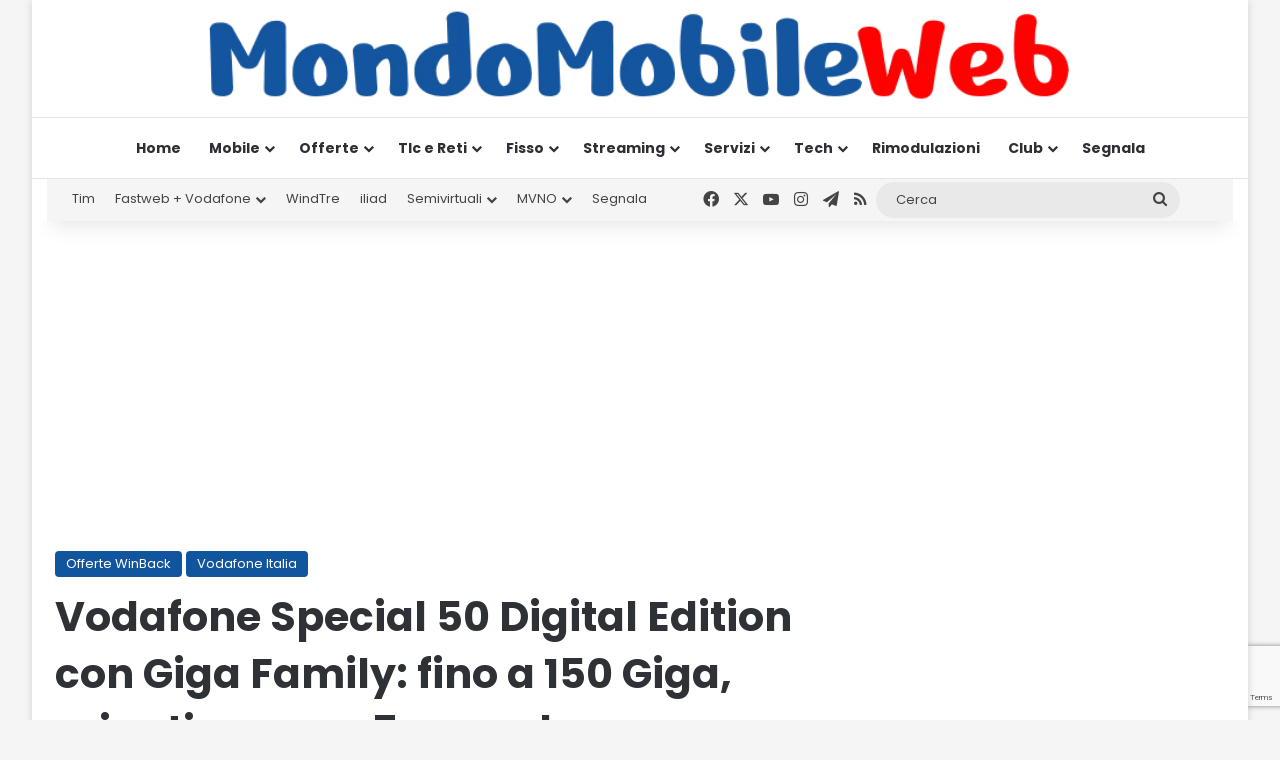

--- FILE ---
content_type: text/html; charset=UTF-8
request_url: https://www.mondomobileweb.it/177462-vodafone-special-50-digital-edition-giga-family-150-giga/
body_size: 35203
content:
<!DOCTYPE html>
<html lang="it-IT" class="" data-skin="light">
<head>
	<meta charset="UTF-8" />
	<link rel="profile" href="https://gmpg.org/xfn/11" />
	<meta name='robots' content='index, follow, max-image-preview:large, max-snippet:-1, max-video-preview:-1' />

	<!-- This site is optimized with the Yoast SEO Premium plugin v26.8 (Yoast SEO v26.8) - https://yoast.com/product/yoast-seo-premium-wordpress/ -->
	<title>Vodafone Special 50 Digital Edition con Giga Family: fino a 150 Giga, minuti e sms a 7 euro al mese - MondoMobileWeb.it | News | Telefonia | Offerte</title>
	<meta name="description" content="Con Vodafone Special 50 Digital Edition a 7 euro al mese e l&#039;iniziativa Giga Family il cliente può arrivare fino a 150 Giga al mese" />
	<link rel="canonical" href="https://www.mondomobileweb.it/177462-vodafone-special-50-digital-edition-giga-family-150-giga/" />
	<meta property="og:locale" content="it_IT" />
	<meta property="og:type" content="article" />
	<meta property="og:title" content="Vodafone Special 50 Digital Edition con Giga Family: fino a 150 Giga, minuti e sms a 7 euro al mese" />
	<meta property="og:description" content="Con Vodafone Special 50 Digital Edition a 7 euro al mese e l&#039;iniziativa Giga Family il cliente può arrivare fino a 150 Giga al mese" />
	<meta property="og:url" content="https://www.mondomobileweb.it/177462-vodafone-special-50-digital-edition-giga-family-150-giga/" />
	<meta property="og:site_name" content="MondoMobileWeb.it | News | Telefonia | Offerte" />
	<meta property="article:publisher" content="https://www.facebook.com/mondomobileweb" />
	<meta property="article:published_time" content="2020-05-24T08:42:50+00:00" />
	<meta property="article:modified_time" content="2020-06-04T14:38:47+00:00" />
	<meta property="og:image" content="https://www.mondomobileweb.it/wp-content/uploads/2018/11/vodafonespecial.png" />
	<meta property="og:image:width" content="597" />
	<meta property="og:image:height" content="422" />
	<meta property="og:image:type" content="image/png" />
	<meta name="author" content="Libero" />
	<meta name="twitter:card" content="summary_large_image" />
	<meta name="twitter:creator" content="@mondomobileweb" />
	<meta name="twitter:site" content="@mondomobileweb" />
	<script type="application/ld+json" class="yoast-schema-graph">{"@context":"https://schema.org","@graph":[{"@type":"Article","@id":"https://www.mondomobileweb.it/177462-vodafone-special-50-digital-edition-giga-family-150-giga/#article","isPartOf":{"@id":"https://www.mondomobileweb.it/177462-vodafone-special-50-digital-edition-giga-family-150-giga/"},"author":{"name":"Libero","@id":"https://www.mondomobileweb.it/#/schema/person/f565f7cf731abfdbf1652983cb7301fe"},"headline":"Vodafone Special 50 Digital Edition con Giga Family: fino a 150 Giga, minuti e sms a 7 euro al mese","datePublished":"2020-05-24T08:42:50+00:00","dateModified":"2020-06-04T14:38:47+00:00","mainEntityOfPage":{"@id":"https://www.mondomobileweb.it/177462-vodafone-special-50-digital-edition-giga-family-150-giga/"},"wordCount":788,"commentCount":0,"publisher":{"@id":"https://www.mondomobileweb.it/#organization"},"image":{"@id":"https://www.mondomobileweb.it/177462-vodafone-special-50-digital-edition-giga-family-150-giga/#primaryimage"},"thumbnailUrl":"https://www.mondomobileweb.it/wp-content/uploads/2018/11/vodafonespecial.png","keywords":["150 Giga","call center","Giga Family","vodafone","Vodafone Special 50 Digital Edition"],"articleSection":["Offerte WinBack","Vodafone Italia"],"inLanguage":"it-IT","potentialAction":[{"@type":"CommentAction","name":"Comment","target":["https://www.mondomobileweb.it/177462-vodafone-special-50-digital-edition-giga-family-150-giga/#respond"]}],"copyrightYear":"2020","copyrightHolder":{"@id":"https://www.mondomobileweb.it/#organization"}},{"@type":"WebPage","@id":"https://www.mondomobileweb.it/177462-vodafone-special-50-digital-edition-giga-family-150-giga/","url":"https://www.mondomobileweb.it/177462-vodafone-special-50-digital-edition-giga-family-150-giga/","name":"Vodafone Special 50 Digital Edition con Giga Family: fino a 150 Giga, minuti e sms a 7 euro al mese - MondoMobileWeb.it | News | Telefonia | Offerte","isPartOf":{"@id":"https://www.mondomobileweb.it/#website"},"primaryImageOfPage":{"@id":"https://www.mondomobileweb.it/177462-vodafone-special-50-digital-edition-giga-family-150-giga/#primaryimage"},"image":{"@id":"https://www.mondomobileweb.it/177462-vodafone-special-50-digital-edition-giga-family-150-giga/#primaryimage"},"thumbnailUrl":"https://www.mondomobileweb.it/wp-content/uploads/2018/11/vodafonespecial.png","datePublished":"2020-05-24T08:42:50+00:00","dateModified":"2020-06-04T14:38:47+00:00","description":"Con Vodafone Special 50 Digital Edition a 7 euro al mese e l'iniziativa Giga Family il cliente può arrivare fino a 150 Giga al mese","breadcrumb":{"@id":"https://www.mondomobileweb.it/177462-vodafone-special-50-digital-edition-giga-family-150-giga/#breadcrumb"},"inLanguage":"it-IT","potentialAction":[{"@type":"ReadAction","target":["https://www.mondomobileweb.it/177462-vodafone-special-50-digital-edition-giga-family-150-giga/"]}]},{"@type":"ImageObject","inLanguage":"it-IT","@id":"https://www.mondomobileweb.it/177462-vodafone-special-50-digital-edition-giga-family-150-giga/#primaryimage","url":"https://www.mondomobileweb.it/wp-content/uploads/2018/11/vodafonespecial.png","contentUrl":"https://www.mondomobileweb.it/wp-content/uploads/2018/11/vodafonespecial.png","width":597,"height":422,"caption":"Vodafone Special"},{"@type":"BreadcrumbList","@id":"https://www.mondomobileweb.it/177462-vodafone-special-50-digital-edition-giga-family-150-giga/#breadcrumb","itemListElement":[{"@type":"ListItem","position":1,"name":"Home","item":"https://www.mondomobileweb.it/"},{"@type":"ListItem","position":2,"name":"Vodafone Special 50 Digital Edition con Giga Family: fino a 150 Giga, minuti e sms a 7 euro al mese"}]},{"@type":"WebSite","@id":"https://www.mondomobileweb.it/#website","url":"https://www.mondomobileweb.it/","name":"MondoMobileWeb.it | Telefonia | Offerte | Notizie","description":"Insieme si risparmia di più","publisher":{"@id":"https://www.mondomobileweb.it/#organization"},"potentialAction":[{"@type":"SearchAction","target":{"@type":"EntryPoint","urlTemplate":"https://www.mondomobileweb.it/?s={search_term_string}"},"query-input":{"@type":"PropertyValueSpecification","valueRequired":true,"valueName":"search_term_string"}}],"inLanguage":"it-IT"},{"@type":"Organization","@id":"https://www.mondomobileweb.it/#organization","name":"MondoMobileWeb.it","url":"https://www.mondomobileweb.it/","logo":{"@type":"ImageObject","inLanguage":"it-IT","@id":"https://www.mondomobileweb.it/#/schema/logo/image/","url":"https://www.mondomobileweb.it/wp-content/uploads/2023/07/mondomobileweb-logo-14.webp","contentUrl":"https://www.mondomobileweb.it/wp-content/uploads/2023/07/mondomobileweb-logo-14.webp","width":1046,"height":100,"caption":"MondoMobileWeb.it"},"image":{"@id":"https://www.mondomobileweb.it/#/schema/logo/image/"},"sameAs":["https://www.facebook.com/mondomobileweb","https://x.com/mondomobileweb","https://www.instagram.com/mondomobileweb/","https://www.youtube.com/channel/UCIYDscIaSavC68Po1lUuxWA"]},{"@type":"Person","@id":"https://www.mondomobileweb.it/#/schema/person/f565f7cf731abfdbf1652983cb7301fe","name":"Libero","image":{"@type":"ImageObject","inLanguage":"it-IT","@id":"https://www.mondomobileweb.it/#/schema/person/image/","url":"https://secure.gravatar.com/avatar/74fd63ed44df3e461292c919c195f104e32d4fa861a481cf477a32de362a28dc?s=96&d=mm&r=g","contentUrl":"https://secure.gravatar.com/avatar/74fd63ed44df3e461292c919c195f104e32d4fa861a481cf477a32de362a28dc?s=96&d=mm&r=g","caption":"Libero"},"url":"https://www.mondomobileweb.it/author/essopayback/"}]}</script>
	<!-- / Yoast SEO Premium plugin. -->


<link rel="alternate" type="application/rss+xml" title="MondoMobileWeb.it | News | Telefonia | Offerte &raquo; Feed" href="https://www.mondomobileweb.it/feed/" />
<link rel="alternate" type="application/rss+xml" title="MondoMobileWeb.it | News | Telefonia | Offerte &raquo; Feed dei commenti" href="https://www.mondomobileweb.it/comments/feed/" />
<link rel="alternate" type="application/rss+xml" title="MondoMobileWeb.it | News | Telefonia | Offerte &raquo; Vodafone Special 50 Digital Edition con Giga Family: fino a 150 Giga, minuti e sms a 7 euro al mese Feed dei commenti" href="https://www.mondomobileweb.it/177462-vodafone-special-50-digital-edition-giga-family-150-giga/feed/" />

		<style type="text/css">
			:root{				
			--tie-preset-gradient-1: linear-gradient(135deg, rgba(6, 147, 227, 1) 0%, rgb(155, 81, 224) 100%);
			--tie-preset-gradient-2: linear-gradient(135deg, rgb(122, 220, 180) 0%, rgb(0, 208, 130) 100%);
			--tie-preset-gradient-3: linear-gradient(135deg, rgba(252, 185, 0, 1) 0%, rgba(255, 105, 0, 1) 100%);
			--tie-preset-gradient-4: linear-gradient(135deg, rgba(255, 105, 0, 1) 0%, rgb(207, 46, 46) 100%);
			--tie-preset-gradient-5: linear-gradient(135deg, rgb(238, 238, 238) 0%, rgb(169, 184, 195) 100%);
			--tie-preset-gradient-6: linear-gradient(135deg, rgb(74, 234, 220) 0%, rgb(151, 120, 209) 20%, rgb(207, 42, 186) 40%, rgb(238, 44, 130) 60%, rgb(251, 105, 98) 80%, rgb(254, 248, 76) 100%);
			--tie-preset-gradient-7: linear-gradient(135deg, rgb(255, 206, 236) 0%, rgb(152, 150, 240) 100%);
			--tie-preset-gradient-8: linear-gradient(135deg, rgb(254, 205, 165) 0%, rgb(254, 45, 45) 50%, rgb(107, 0, 62) 100%);
			--tie-preset-gradient-9: linear-gradient(135deg, rgb(255, 203, 112) 0%, rgb(199, 81, 192) 50%, rgb(65, 88, 208) 100%);
			--tie-preset-gradient-10: linear-gradient(135deg, rgb(255, 245, 203) 0%, rgb(182, 227, 212) 50%, rgb(51, 167, 181) 100%);
			--tie-preset-gradient-11: linear-gradient(135deg, rgb(202, 248, 128) 0%, rgb(113, 206, 126) 100%);
			--tie-preset-gradient-12: linear-gradient(135deg, rgb(2, 3, 129) 0%, rgb(40, 116, 252) 100%);
			--tie-preset-gradient-13: linear-gradient(135deg, #4D34FA, #ad34fa);
			--tie-preset-gradient-14: linear-gradient(135deg, #0057FF, #31B5FF);
			--tie-preset-gradient-15: linear-gradient(135deg, #FF007A, #FF81BD);
			--tie-preset-gradient-16: linear-gradient(135deg, #14111E, #4B4462);
			--tie-preset-gradient-17: linear-gradient(135deg, #F32758, #FFC581);

			
					--main-nav-background: #FFFFFF;
					--main-nav-secondry-background: rgba(0,0,0,0.03);
					--main-nav-primary-color: #0088ff;
					--main-nav-contrast-primary-color: #FFFFFF;
					--main-nav-text-color: #2c2f34;
					--main-nav-secondry-text-color: rgba(0,0,0,0.5);
					--main-nav-main-border-color: rgba(0,0,0,0.1);
					--main-nav-secondry-border-color: rgba(0,0,0,0.08);
				
			}
		</style>
	<link rel="alternate" title="oEmbed (JSON)" type="application/json+oembed" href="https://www.mondomobileweb.it/wp-json/oembed/1.0/embed?url=https%3A%2F%2Fwww.mondomobileweb.it%2F177462-vodafone-special-50-digital-edition-giga-family-150-giga%2F" />
<link rel="alternate" title="oEmbed (XML)" type="text/xml+oembed" href="https://www.mondomobileweb.it/wp-json/oembed/1.0/embed?url=https%3A%2F%2Fwww.mondomobileweb.it%2F177462-vodafone-special-50-digital-edition-giga-family-150-giga%2F&#038;format=xml" />
<meta name="viewport" content="width=device-width, initial-scale=1.0" /><style id='wp-img-auto-sizes-contain-inline-css' type='text/css'>
img:is([sizes=auto i],[sizes^="auto," i]){contain-intrinsic-size:3000px 1500px}
/*# sourceURL=wp-img-auto-sizes-contain-inline-css */
</style>
<style id='wp-emoji-styles-inline-css' type='text/css'>

	img.wp-smiley, img.emoji {
		display: inline !important;
		border: none !important;
		box-shadow: none !important;
		height: 1em !important;
		width: 1em !important;
		margin: 0 0.07em !important;
		vertical-align: -0.1em !important;
		background: none !important;
		padding: 0 !important;
	}
/*# sourceURL=wp-emoji-styles-inline-css */
</style>
<style id='wp-block-library-inline-css' type='text/css'>
:root{--wp-block-synced-color:#7a00df;--wp-block-synced-color--rgb:122,0,223;--wp-bound-block-color:var(--wp-block-synced-color);--wp-editor-canvas-background:#ddd;--wp-admin-theme-color:#007cba;--wp-admin-theme-color--rgb:0,124,186;--wp-admin-theme-color-darker-10:#006ba1;--wp-admin-theme-color-darker-10--rgb:0,107,160.5;--wp-admin-theme-color-darker-20:#005a87;--wp-admin-theme-color-darker-20--rgb:0,90,135;--wp-admin-border-width-focus:2px}@media (min-resolution:192dpi){:root{--wp-admin-border-width-focus:1.5px}}.wp-element-button{cursor:pointer}:root .has-very-light-gray-background-color{background-color:#eee}:root .has-very-dark-gray-background-color{background-color:#313131}:root .has-very-light-gray-color{color:#eee}:root .has-very-dark-gray-color{color:#313131}:root .has-vivid-green-cyan-to-vivid-cyan-blue-gradient-background{background:linear-gradient(135deg,#00d084,#0693e3)}:root .has-purple-crush-gradient-background{background:linear-gradient(135deg,#34e2e4,#4721fb 50%,#ab1dfe)}:root .has-hazy-dawn-gradient-background{background:linear-gradient(135deg,#faaca8,#dad0ec)}:root .has-subdued-olive-gradient-background{background:linear-gradient(135deg,#fafae1,#67a671)}:root .has-atomic-cream-gradient-background{background:linear-gradient(135deg,#fdd79a,#004a59)}:root .has-nightshade-gradient-background{background:linear-gradient(135deg,#330968,#31cdcf)}:root .has-midnight-gradient-background{background:linear-gradient(135deg,#020381,#2874fc)}:root{--wp--preset--font-size--normal:16px;--wp--preset--font-size--huge:42px}.has-regular-font-size{font-size:1em}.has-larger-font-size{font-size:2.625em}.has-normal-font-size{font-size:var(--wp--preset--font-size--normal)}.has-huge-font-size{font-size:var(--wp--preset--font-size--huge)}.has-text-align-center{text-align:center}.has-text-align-left{text-align:left}.has-text-align-right{text-align:right}.has-fit-text{white-space:nowrap!important}#end-resizable-editor-section{display:none}.aligncenter{clear:both}.items-justified-left{justify-content:flex-start}.items-justified-center{justify-content:center}.items-justified-right{justify-content:flex-end}.items-justified-space-between{justify-content:space-between}.screen-reader-text{border:0;clip-path:inset(50%);height:1px;margin:-1px;overflow:hidden;padding:0;position:absolute;width:1px;word-wrap:normal!important}.screen-reader-text:focus{background-color:#ddd;clip-path:none;color:#444;display:block;font-size:1em;height:auto;left:5px;line-height:normal;padding:15px 23px 14px;text-decoration:none;top:5px;width:auto;z-index:100000}html :where(.has-border-color){border-style:solid}html :where([style*=border-top-color]){border-top-style:solid}html :where([style*=border-right-color]){border-right-style:solid}html :where([style*=border-bottom-color]){border-bottom-style:solid}html :where([style*=border-left-color]){border-left-style:solid}html :where([style*=border-width]){border-style:solid}html :where([style*=border-top-width]){border-top-style:solid}html :where([style*=border-right-width]){border-right-style:solid}html :where([style*=border-bottom-width]){border-bottom-style:solid}html :where([style*=border-left-width]){border-left-style:solid}html :where(img[class*=wp-image-]){height:auto;max-width:100%}:where(figure){margin:0 0 1em}html :where(.is-position-sticky){--wp-admin--admin-bar--position-offset:var(--wp-admin--admin-bar--height,0px)}@media screen and (max-width:600px){html :where(.is-position-sticky){--wp-admin--admin-bar--position-offset:0px}}

/*# sourceURL=wp-block-library-inline-css */
</style><style id='global-styles-inline-css' type='text/css'>
:root{--wp--preset--aspect-ratio--square: 1;--wp--preset--aspect-ratio--4-3: 4/3;--wp--preset--aspect-ratio--3-4: 3/4;--wp--preset--aspect-ratio--3-2: 3/2;--wp--preset--aspect-ratio--2-3: 2/3;--wp--preset--aspect-ratio--16-9: 16/9;--wp--preset--aspect-ratio--9-16: 9/16;--wp--preset--color--black: #000000;--wp--preset--color--cyan-bluish-gray: #abb8c3;--wp--preset--color--white: #ffffff;--wp--preset--color--pale-pink: #f78da7;--wp--preset--color--vivid-red: #cf2e2e;--wp--preset--color--luminous-vivid-orange: #ff6900;--wp--preset--color--luminous-vivid-amber: #fcb900;--wp--preset--color--light-green-cyan: #7bdcb5;--wp--preset--color--vivid-green-cyan: #00d084;--wp--preset--color--pale-cyan-blue: #8ed1fc;--wp--preset--color--vivid-cyan-blue: #0693e3;--wp--preset--color--vivid-purple: #9b51e0;--wp--preset--color--global-color: #10539e;--wp--preset--gradient--vivid-cyan-blue-to-vivid-purple: linear-gradient(135deg,rgb(6,147,227) 0%,rgb(155,81,224) 100%);--wp--preset--gradient--light-green-cyan-to-vivid-green-cyan: linear-gradient(135deg,rgb(122,220,180) 0%,rgb(0,208,130) 100%);--wp--preset--gradient--luminous-vivid-amber-to-luminous-vivid-orange: linear-gradient(135deg,rgb(252,185,0) 0%,rgb(255,105,0) 100%);--wp--preset--gradient--luminous-vivid-orange-to-vivid-red: linear-gradient(135deg,rgb(255,105,0) 0%,rgb(207,46,46) 100%);--wp--preset--gradient--very-light-gray-to-cyan-bluish-gray: linear-gradient(135deg,rgb(238,238,238) 0%,rgb(169,184,195) 100%);--wp--preset--gradient--cool-to-warm-spectrum: linear-gradient(135deg,rgb(74,234,220) 0%,rgb(151,120,209) 20%,rgb(207,42,186) 40%,rgb(238,44,130) 60%,rgb(251,105,98) 80%,rgb(254,248,76) 100%);--wp--preset--gradient--blush-light-purple: linear-gradient(135deg,rgb(255,206,236) 0%,rgb(152,150,240) 100%);--wp--preset--gradient--blush-bordeaux: linear-gradient(135deg,rgb(254,205,165) 0%,rgb(254,45,45) 50%,rgb(107,0,62) 100%);--wp--preset--gradient--luminous-dusk: linear-gradient(135deg,rgb(255,203,112) 0%,rgb(199,81,192) 50%,rgb(65,88,208) 100%);--wp--preset--gradient--pale-ocean: linear-gradient(135deg,rgb(255,245,203) 0%,rgb(182,227,212) 50%,rgb(51,167,181) 100%);--wp--preset--gradient--electric-grass: linear-gradient(135deg,rgb(202,248,128) 0%,rgb(113,206,126) 100%);--wp--preset--gradient--midnight: linear-gradient(135deg,rgb(2,3,129) 0%,rgb(40,116,252) 100%);--wp--preset--font-size--small: 13px;--wp--preset--font-size--medium: 20px;--wp--preset--font-size--large: 36px;--wp--preset--font-size--x-large: 42px;--wp--preset--spacing--20: 0.44rem;--wp--preset--spacing--30: 0.67rem;--wp--preset--spacing--40: 1rem;--wp--preset--spacing--50: 1.5rem;--wp--preset--spacing--60: 2.25rem;--wp--preset--spacing--70: 3.38rem;--wp--preset--spacing--80: 5.06rem;--wp--preset--shadow--natural: 6px 6px 9px rgba(0, 0, 0, 0.2);--wp--preset--shadow--deep: 12px 12px 50px rgba(0, 0, 0, 0.4);--wp--preset--shadow--sharp: 6px 6px 0px rgba(0, 0, 0, 0.2);--wp--preset--shadow--outlined: 6px 6px 0px -3px rgb(255, 255, 255), 6px 6px rgb(0, 0, 0);--wp--preset--shadow--crisp: 6px 6px 0px rgb(0, 0, 0);}:where(.is-layout-flex){gap: 0.5em;}:where(.is-layout-grid){gap: 0.5em;}body .is-layout-flex{display: flex;}.is-layout-flex{flex-wrap: wrap;align-items: center;}.is-layout-flex > :is(*, div){margin: 0;}body .is-layout-grid{display: grid;}.is-layout-grid > :is(*, div){margin: 0;}:where(.wp-block-columns.is-layout-flex){gap: 2em;}:where(.wp-block-columns.is-layout-grid){gap: 2em;}:where(.wp-block-post-template.is-layout-flex){gap: 1.25em;}:where(.wp-block-post-template.is-layout-grid){gap: 1.25em;}.has-black-color{color: var(--wp--preset--color--black) !important;}.has-cyan-bluish-gray-color{color: var(--wp--preset--color--cyan-bluish-gray) !important;}.has-white-color{color: var(--wp--preset--color--white) !important;}.has-pale-pink-color{color: var(--wp--preset--color--pale-pink) !important;}.has-vivid-red-color{color: var(--wp--preset--color--vivid-red) !important;}.has-luminous-vivid-orange-color{color: var(--wp--preset--color--luminous-vivid-orange) !important;}.has-luminous-vivid-amber-color{color: var(--wp--preset--color--luminous-vivid-amber) !important;}.has-light-green-cyan-color{color: var(--wp--preset--color--light-green-cyan) !important;}.has-vivid-green-cyan-color{color: var(--wp--preset--color--vivid-green-cyan) !important;}.has-pale-cyan-blue-color{color: var(--wp--preset--color--pale-cyan-blue) !important;}.has-vivid-cyan-blue-color{color: var(--wp--preset--color--vivid-cyan-blue) !important;}.has-vivid-purple-color{color: var(--wp--preset--color--vivid-purple) !important;}.has-black-background-color{background-color: var(--wp--preset--color--black) !important;}.has-cyan-bluish-gray-background-color{background-color: var(--wp--preset--color--cyan-bluish-gray) !important;}.has-white-background-color{background-color: var(--wp--preset--color--white) !important;}.has-pale-pink-background-color{background-color: var(--wp--preset--color--pale-pink) !important;}.has-vivid-red-background-color{background-color: var(--wp--preset--color--vivid-red) !important;}.has-luminous-vivid-orange-background-color{background-color: var(--wp--preset--color--luminous-vivid-orange) !important;}.has-luminous-vivid-amber-background-color{background-color: var(--wp--preset--color--luminous-vivid-amber) !important;}.has-light-green-cyan-background-color{background-color: var(--wp--preset--color--light-green-cyan) !important;}.has-vivid-green-cyan-background-color{background-color: var(--wp--preset--color--vivid-green-cyan) !important;}.has-pale-cyan-blue-background-color{background-color: var(--wp--preset--color--pale-cyan-blue) !important;}.has-vivid-cyan-blue-background-color{background-color: var(--wp--preset--color--vivid-cyan-blue) !important;}.has-vivid-purple-background-color{background-color: var(--wp--preset--color--vivid-purple) !important;}.has-black-border-color{border-color: var(--wp--preset--color--black) !important;}.has-cyan-bluish-gray-border-color{border-color: var(--wp--preset--color--cyan-bluish-gray) !important;}.has-white-border-color{border-color: var(--wp--preset--color--white) !important;}.has-pale-pink-border-color{border-color: var(--wp--preset--color--pale-pink) !important;}.has-vivid-red-border-color{border-color: var(--wp--preset--color--vivid-red) !important;}.has-luminous-vivid-orange-border-color{border-color: var(--wp--preset--color--luminous-vivid-orange) !important;}.has-luminous-vivid-amber-border-color{border-color: var(--wp--preset--color--luminous-vivid-amber) !important;}.has-light-green-cyan-border-color{border-color: var(--wp--preset--color--light-green-cyan) !important;}.has-vivid-green-cyan-border-color{border-color: var(--wp--preset--color--vivid-green-cyan) !important;}.has-pale-cyan-blue-border-color{border-color: var(--wp--preset--color--pale-cyan-blue) !important;}.has-vivid-cyan-blue-border-color{border-color: var(--wp--preset--color--vivid-cyan-blue) !important;}.has-vivid-purple-border-color{border-color: var(--wp--preset--color--vivid-purple) !important;}.has-vivid-cyan-blue-to-vivid-purple-gradient-background{background: var(--wp--preset--gradient--vivid-cyan-blue-to-vivid-purple) !important;}.has-light-green-cyan-to-vivid-green-cyan-gradient-background{background: var(--wp--preset--gradient--light-green-cyan-to-vivid-green-cyan) !important;}.has-luminous-vivid-amber-to-luminous-vivid-orange-gradient-background{background: var(--wp--preset--gradient--luminous-vivid-amber-to-luminous-vivid-orange) !important;}.has-luminous-vivid-orange-to-vivid-red-gradient-background{background: var(--wp--preset--gradient--luminous-vivid-orange-to-vivid-red) !important;}.has-very-light-gray-to-cyan-bluish-gray-gradient-background{background: var(--wp--preset--gradient--very-light-gray-to-cyan-bluish-gray) !important;}.has-cool-to-warm-spectrum-gradient-background{background: var(--wp--preset--gradient--cool-to-warm-spectrum) !important;}.has-blush-light-purple-gradient-background{background: var(--wp--preset--gradient--blush-light-purple) !important;}.has-blush-bordeaux-gradient-background{background: var(--wp--preset--gradient--blush-bordeaux) !important;}.has-luminous-dusk-gradient-background{background: var(--wp--preset--gradient--luminous-dusk) !important;}.has-pale-ocean-gradient-background{background: var(--wp--preset--gradient--pale-ocean) !important;}.has-electric-grass-gradient-background{background: var(--wp--preset--gradient--electric-grass) !important;}.has-midnight-gradient-background{background: var(--wp--preset--gradient--midnight) !important;}.has-small-font-size{font-size: var(--wp--preset--font-size--small) !important;}.has-medium-font-size{font-size: var(--wp--preset--font-size--medium) !important;}.has-large-font-size{font-size: var(--wp--preset--font-size--large) !important;}.has-x-large-font-size{font-size: var(--wp--preset--font-size--x-large) !important;}
/*# sourceURL=global-styles-inline-css */
</style>

<style id='classic-theme-styles-inline-css' type='text/css'>
/*! This file is auto-generated */
.wp-block-button__link{color:#fff;background-color:#32373c;border-radius:9999px;box-shadow:none;text-decoration:none;padding:calc(.667em + 2px) calc(1.333em + 2px);font-size:1.125em}.wp-block-file__button{background:#32373c;color:#fff;text-decoration:none}
/*# sourceURL=/wp-includes/css/classic-themes.min.css */
</style>
<link rel='stylesheet' id='contact-form-7-css' href='https://www.mondomobileweb.it/wp-content/plugins/contact-form-7/includes/css/styles.css?ver=6.1.4' type='text/css' media='all' />
<link rel='stylesheet' id='wp-pagenavi-css' href='https://www.mondomobileweb.it/wp-content/plugins/wp-pagenavi/pagenavi-css.css?ver=2.70' type='text/css' media='all' />
<link rel='stylesheet' id='tie-css-base-css' href='https://www.mondomobileweb.it/wp-content/themes/jannah/assets/css/base.min.css?ver=7.6.4' type='text/css' media='all' />
<link rel='stylesheet' id='tie-css-styles-css' href='https://www.mondomobileweb.it/wp-content/themes/jannah/assets/css/style.min.css?ver=7.6.4' type='text/css' media='all' />
<link rel='stylesheet' id='tie-css-widgets-css' href='https://www.mondomobileweb.it/wp-content/themes/jannah/assets/css/widgets.min.css?ver=7.6.4' type='text/css' media='all' />
<link rel='stylesheet' id='tie-css-helpers-css' href='https://www.mondomobileweb.it/wp-content/themes/jannah/assets/css/helpers.min.css?ver=7.6.4' type='text/css' media='all' />
<link rel='stylesheet' id='tie-fontawesome5-css' href='https://www.mondomobileweb.it/wp-content/themes/jannah/assets/css/fontawesome.css?ver=7.6.4' type='text/css' media='all' />
<link rel='stylesheet' id='tie-css-ilightbox-css' href='https://www.mondomobileweb.it/wp-content/themes/jannah/assets/ilightbox/dark-skin/skin.css?ver=7.6.4' type='text/css' media='all' />
<link rel='stylesheet' id='tie-css-shortcodes-css' href='https://www.mondomobileweb.it/wp-content/themes/jannah/assets/css/plugins/shortcodes.min.css?ver=7.6.4' type='text/css' media='all' />
<link rel='stylesheet' id='tie-css-single-css' href='https://www.mondomobileweb.it/wp-content/themes/jannah/assets/css/single.min.css?ver=7.6.4' type='text/css' media='all' />
<link rel='stylesheet' id='tie-css-print-css' href='https://www.mondomobileweb.it/wp-content/themes/jannah/assets/css/print.css?ver=7.6.4' type='text/css' media='print' />
<style id='tie-css-print-inline-css' type='text/css'>
.wf-active body{font-family: 'Poppins';}.wf-active .logo-text,.wf-active h1,.wf-active h2,.wf-active h3,.wf-active h4,.wf-active h5,.wf-active h6,.wf-active .the-subtitle{font-family: 'Poppins';}#the-post .entry-content,#the-post .entry-content p{font-size: 19px;}#tie-body{background-color: #f5f5f5;}:root:root{--brand-color: #10539e;--dark-brand-color: #00216c;--bright-color: #FFFFFF;--base-color: #2c2f34;}#reading-position-indicator{box-shadow: 0 0 10px rgba( 16,83,158,0.7);}:root:root{--brand-color: #10539e;--dark-brand-color: #00216c;--bright-color: #FFFFFF;--base-color: #2c2f34;}#reading-position-indicator{box-shadow: 0 0 10px rgba( 16,83,158,0.7);}#header-notification-bar{background: var( --tie-preset-gradient-13 );}#header-notification-bar{--tie-buttons-color: #FFFFFF;--tie-buttons-border-color: #FFFFFF;--tie-buttons-hover-color: #e1e1e1;--tie-buttons-hover-text: #000000;}#header-notification-bar{--tie-buttons-text: #000000;}#top-nav,#top-nav .sub-menu,#top-nav .comp-sub-menu,#top-nav .ticker-content,#top-nav .ticker-swipe,.top-nav-boxed #top-nav .topbar-wrapper,.top-nav-dark .top-menu ul,#autocomplete-suggestions.search-in-top-nav{background-color : #f5f5f5;}#top-nav *,#autocomplete-suggestions.search-in-top-nav{border-color: rgba( #000000,0.08);}#top-nav .icon-basecloud-bg:after{color: #f5f5f5;}#top-nav a:not(:hover),#top-nav input,#top-nav #search-submit,#top-nav .fa-spinner,#top-nav .dropdown-social-icons li a span,#top-nav .components > li .social-link:not(:hover) span,#autocomplete-suggestions.search-in-top-nav a{color: #444444;}#top-nav input::-moz-placeholder{color: #444444;}#top-nav input:-moz-placeholder{color: #444444;}#top-nav input:-ms-input-placeholder{color: #444444;}#top-nav input::-webkit-input-placeholder{color: #444444;}#top-nav,.search-in-top-nav{--tie-buttons-color: #1b98e0;--tie-buttons-border-color: #1b98e0;--tie-buttons-text: #FFFFFF;--tie-buttons-hover-color: #007ac2;}#top-nav a:hover,#top-nav .menu li:hover > a,#top-nav .menu > .tie-current-menu > a,#top-nav .components > li:hover > a,#top-nav .components #search-submit:hover,#autocomplete-suggestions.search-in-top-nav .post-title a:hover{color: #1b98e0;}#top-nav,#top-nav .comp-sub-menu,#top-nav .tie-weather-widget{color: #777777;}#autocomplete-suggestions.search-in-top-nav .post-meta,#autocomplete-suggestions.search-in-top-nav .post-meta a:not(:hover){color: rgba( 119,119,119,0.7 );}#top-nav .weather-icon .icon-cloud,#top-nav .weather-icon .icon-basecloud-bg,#top-nav .weather-icon .icon-cloud-behind{color: #777777 !important;}#footer{background-color: #11529c;}#site-info{background-color: #ffffff;}#footer .posts-list-counter .posts-list-items li.widget-post-list:before{border-color: #11529c;}#footer .timeline-widget a .date:before{border-color: rgba(17,82,156,0.8);}#footer .footer-boxed-widget-area,#footer textarea,#footer input:not([type=submit]),#footer select,#footer code,#footer kbd,#footer pre,#footer samp,#footer .show-more-button,#footer .slider-links .tie-slider-nav span,#footer #wp-calendar,#footer #wp-calendar tbody td,#footer #wp-calendar thead th,#footer .widget.buddypress .item-options a{border-color: rgba(255,255,255,0.1);}#footer .social-statistics-widget .white-bg li.social-icons-item a,#footer .widget_tag_cloud .tagcloud a,#footer .latest-tweets-widget .slider-links .tie-slider-nav span,#footer .widget_layered_nav_filters a{border-color: rgba(255,255,255,0.1);}#footer .social-statistics-widget .white-bg li:before{background: rgba(255,255,255,0.1);}.site-footer #wp-calendar tbody td{background: rgba(255,255,255,0.02);}#footer .white-bg .social-icons-item a span.followers span,#footer .circle-three-cols .social-icons-item a .followers-num,#footer .circle-three-cols .social-icons-item a .followers-name{color: rgba(255,255,255,0.8);}#footer .timeline-widget ul:before,#footer .timeline-widget a:not(:hover) .date:before{background-color: #00347e;}#tie-body #footer .widget-title::before{background-color: #e74c3c;}#footer .widget-title,#footer .widget-title a:not(:hover){color: #ffffff;}#footer,#footer textarea,#footer input:not([type='submit']),#footer select,#footer #wp-calendar tbody,#footer .tie-slider-nav li span:not(:hover),#footer .widget_categories li a:before,#footer .widget_product_categories li a:before,#footer .widget_layered_nav li a:before,#footer .widget_archive li a:before,#footer .widget_nav_menu li a:before,#footer .widget_meta li a:before,#footer .widget_pages li a:before,#footer .widget_recent_entries li a:before,#footer .widget_display_forums li a:before,#footer .widget_display_views li a:before,#footer .widget_rss li a:before,#footer .widget_display_stats dt:before,#footer .subscribe-widget-content h3,#footer .about-author .social-icons a:not(:hover) span{color: #aaaaaa;}#footer post-widget-body .meta-item,#footer .post-meta,#footer .stream-title,#footer.dark-skin .timeline-widget .date,#footer .wp-caption .wp-caption-text,#footer .rss-date{color: rgba(170,170,170,0.7);}#footer input::-moz-placeholder{color: #aaaaaa;}#footer input:-moz-placeholder{color: #aaaaaa;}#footer input:-ms-input-placeholder{color: #aaaaaa;}#footer input::-webkit-input-placeholder{color: #aaaaaa;}.site-footer.dark-skin a:hover,#footer .stars-rating-active,#footer .twitter-icon-wrap span,.block-head-4.magazine2 #footer .tabs li a{color: #3498db;}#footer .circle_bar{stroke: #3498db;}#footer .widget.buddypress .item-options a.selected,#footer .widget.buddypress .item-options a.loading,#footer .tie-slider-nav span:hover,.block-head-4.magazine2 #footer .tabs{border-color: #3498db;}.magazine2:not(.block-head-4) #footer .tabs a:hover,.magazine2:not(.block-head-4) #footer .tabs .active a,.magazine1 #footer .tabs a:hover,.magazine1 #footer .tabs .active a,.block-head-4.magazine2 #footer .tabs.tabs .active a,.block-head-4.magazine2 #footer .tabs > .active a:before,.block-head-4.magazine2 #footer .tabs > li.active:nth-child(n) a:after,#footer .digital-rating-static,#footer .timeline-widget li a:hover .date:before,#footer #wp-calendar #today,#footer .posts-list-counter .posts-list-items li.widget-post-list:before,#footer .cat-counter span,#footer.dark-skin .the-global-title:after,#footer .button,#footer [type='submit'],#footer .spinner > div,#footer .widget.buddypress .item-options a.selected,#footer .widget.buddypress .item-options a.loading,#footer .tie-slider-nav span:hover,#footer .fullwidth-area .tagcloud a:hover{background-color: #3498db;color: #FFFFFF;}.block-head-4.magazine2 #footer .tabs li a:hover{color: #167abd;}.block-head-4.magazine2 #footer .tabs.tabs .active a:hover,#footer .widget.buddypress .item-options a.selected,#footer .widget.buddypress .item-options a.loading,#footer .tie-slider-nav span:hover{color: #FFFFFF !important;}#footer .button:hover,#footer [type='submit']:hover{background-color: #167abd;color: #FFFFFF;}#site-info,#site-info ul.social-icons li a:not(:hover) span{color: #999999;}#footer .site-info a:not(:hover){color: #666666;}.tie-cat-7924,.tie-cat-item-7924 > span{background-color:#dd000d !important;color:#FFFFFF !important;}.tie-cat-7924:after{border-top-color:#dd000d !important;}.tie-cat-7924:hover{background-color:#bf0000 !important;}.tie-cat-7924:hover:after{border-top-color:#bf0000 !important;}.tie-cat-101957,.tie-cat-item-101957 > span{background-color:#dd000d !important;color:#FFFFFF !important;}.tie-cat-101957:after{border-top-color:#dd000d !important;}.tie-cat-101957:hover{background-color:#bf0000 !important;}.tie-cat-101957:hover:after{border-top-color:#bf0000 !important;}@media (max-width: 991px){.side-aside #mobile-menu .menu > li{border-color: rgba(255,255,255,0.05);}}@media (max-width: 991px){.side-aside.normal-side{background-color: #11529c;}}
/*# sourceURL=tie-css-print-inline-css */
</style>
<script type="text/javascript" src="https://www.mondomobileweb.it/wp-includes/js/jquery/jquery.min.js?ver=3.7.1" id="jquery-core-js"></script>
<script type="text/javascript" src="https://www.mondomobileweb.it/wp-includes/js/jquery/jquery-migrate.min.js?ver=3.4.1" id="jquery-migrate-js"></script>
<link rel="https://api.w.org/" href="https://www.mondomobileweb.it/wp-json/" /><link rel="alternate" title="JSON" type="application/json" href="https://www.mondomobileweb.it/wp-json/wp/v2/posts/177462" /><link rel="EditURI" type="application/rsd+xml" title="RSD" href="https://www.mondomobileweb.it/xmlrpc.php?rsd" />
<meta name="generator" content="WordPress 6.9" />
<link rel='shortlink' href='https://www.mondomobileweb.it/?p=177462' />
<meta http-equiv="X-UA-Compatible" content="IE=edge"><!-- Google tag (gtag.js) -->
<script async src="https://www.googletagmanager.com/gtag/js?id=G-P0NC9G7GRT"></script>
<script>
  window.dataLayer = window.dataLayer || [];
  function gtag(){dataLayer.push(arguments);}
  gtag('js', new Date());

  gtag('config', 'G-P0NC9G7GRT');
</script>

<!-- gas plus -->
<script async src="https://pagead2.googlesyndication.com/pagead/js/adsbygoogle.js?client=ca-pub-3735118186357073"
     crossorigin="anonymous"></script>
<!-- gas plus -->
<link rel="icon" href="https://www.mondomobileweb.it/wp-content/uploads/2023/07/cropped-mondomobileweb-verticale-512-sb-32x32.png" sizes="32x32" />
<link rel="icon" href="https://www.mondomobileweb.it/wp-content/uploads/2023/07/cropped-mondomobileweb-verticale-512-sb-192x192.png" sizes="192x192" />
<link rel="apple-touch-icon" href="https://www.mondomobileweb.it/wp-content/uploads/2023/07/cropped-mondomobileweb-verticale-512-sb-180x180.png" />
<meta name="msapplication-TileImage" content="https://www.mondomobileweb.it/wp-content/uploads/2023/07/cropped-mondomobileweb-verticale-512-sb-270x270.png" />
</head>

<body id="tie-body" class="wp-singular post-template-default single single-post postid-177462 single-format-standard wp-theme-jannah boxed-layout wrapper-has-shadow block-head-8 magazine2 is-thumb-overlay-disabled is-desktop is-header-layout-2 has-header-below-ad sidebar-right has-sidebar post-layout-1 narrow-title-narrow-media has-mobile-share hide_breaking_news">



<div class="background-overlay">

	<div id="tie-container" class="site tie-container">

		
		<div id="tie-wrapper">
			
<header id="theme-header" class="theme-header header-layout-2 main-nav-light main-nav-default-light main-nav-below no-stream-item top-nav-active top-nav-light top-nav-default-light top-nav-boxed top-nav-below top-nav-below-main-nav has-shadow is-stretch-header has-full-width-logo mobile-components-row mobile-header-centered">
	
<div class="container header-container">
	<div class="tie-row logo-row">

		
		<div class="logo-wrapper">
			<div class="tie-col-md-4 logo-container clearfix">
				<div id="mobile-header-components-area_1" class="mobile-header-components"><ul class="components"><li class="mobile-component_menu custom-menu-link"><a href="#" id="mobile-menu-icon" class=""><span class="tie-mobile-menu-icon nav-icon is-layout-1"></span><span class="screen-reader-text">Menu</span></a></li></ul></div>
		<div id="logo" class="image-logo" >

			
			<a title="MondoMobileWeb.it" href="https://www.mondomobileweb.it/">
				
				<picture class="tie-logo-default tie-logo-picture">
					
					<source class="tie-logo-source-default tie-logo-source" srcset="https://www.mondomobileweb.it/wp-content/uploads/2023/07/mondomobileweb-logo-14.webp">
					<img class="tie-logo-img-default tie-logo-img" src="https://www.mondomobileweb.it/wp-content/uploads/2023/07/mondomobileweb-logo-14.webp" alt="MondoMobileWeb.it" width="1046" height="100" />
				</picture>
						</a>

			
		</div><!-- #logo /-->

		<div id="mobile-header-components-area_2" class="mobile-header-components"><ul class="components"><li class="mobile-component_search custom-menu-link">
				<a href="#" class="tie-search-trigger-mobile">
					<span class="tie-icon-search tie-search-icon" aria-hidden="true"></span>
					<span class="screen-reader-text">Cerca</span>
				</a>
			</li></ul></div>			</div><!-- .tie-col /-->
		</div><!-- .logo-wrapper /-->

		
	</div><!-- .tie-row /-->
</div><!-- .container /-->

<div class="main-nav-wrapper">
	<nav id="main-nav"  class="main-nav header-nav menu-style-arrow menu-style-minimal"  aria-label="Navigazione Principale">
		<div class="container">

			<div class="main-menu-wrapper">

				
				<div id="menu-components-wrap">

					
					<div class="main-menu main-menu-wrap">
						<div id="main-nav-menu" class="main-menu header-menu"><ul id="menu-principale" class="menu"><li id="menu-item-46738" class="menu-item menu-item-type-custom menu-item-object-custom menu-item-home menu-item-46738"><a href="https://www.mondomobileweb.it/">Home</a></li>
<li id="menu-item-162833" class="menu-item menu-item-type-taxonomy menu-item-object-category current-post-ancestor menu-item-has-children menu-item-162833"><a href="https://www.mondomobileweb.it/category/telefonia-mobile/">Mobile</a>
<ul class="sub-menu menu-sub-content">
	<li id="menu-item-46775" class="menu-item menu-item-type-taxonomy menu-item-object-category menu-item-46775"><a href="https://www.mondomobileweb.it/category/telefonia-mobile/rete-mobile/tim/">Tim</a></li>
	<li id="menu-item-293354" class="menu-item menu-item-type-taxonomy menu-item-object-category current-post-ancestor menu-item-has-children menu-item-293354"><a href="https://www.mondomobileweb.it/category/telefonia-mobile/rete-mobile/fastweb-vodafone/">Fastweb + Vodafone</a>
	<ul class="sub-menu menu-sub-content">
		<li id="menu-item-46922" class="menu-item menu-item-type-taxonomy menu-item-object-category menu-item-46922"><a href="https://www.mondomobileweb.it/category/telefonia-mobile/rete-mobile/fastweb-vodafone/fastweb-mobile/">Fastweb</a></li>
		<li id="menu-item-46776" class="menu-item menu-item-type-taxonomy menu-item-object-category current-post-ancestor current-menu-parent current-post-parent menu-item-46776"><a href="https://www.mondomobileweb.it/category/telefonia-mobile/rete-mobile/fastweb-vodafone/vodafone/">Vodafone Italia</a></li>
	</ul>
</li>
	<li id="menu-item-119520" class="menu-item menu-item-type-taxonomy menu-item-object-category menu-item-119520"><a href="https://www.mondomobileweb.it/category/telefonia-mobile/rete-mobile/windtre/">WindTre</a></li>
	<li id="menu-item-60504" class="menu-item menu-item-type-taxonomy menu-item-object-category menu-item-60504"><a href="https://www.mondomobileweb.it/category/telefonia-mobile/rete-mobile/iliad/">iliad</a></li>
	<li id="menu-item-170001" class="menu-item menu-item-type-taxonomy menu-item-object-category menu-item-has-children menu-item-170001"><a href="https://www.mondomobileweb.it/category/telefonia-mobile/gestori-virtuali/semivirtuali/">Semivirtuali</a>
	<ul class="sub-menu menu-sub-content">
		<li id="menu-item-119519" class="menu-item menu-item-type-taxonomy menu-item-object-category menu-item-119519"><a href="https://www.mondomobileweb.it/category/telefonia-mobile/gestori-virtuali/semivirtuali/kenamobile/">Kena</a></li>
		<li id="menu-item-119518" class="menu-item menu-item-type-taxonomy menu-item-object-category menu-item-119518"><a href="https://www.mondomobileweb.it/category/telefonia-mobile/gestori-virtuali/semivirtuali/ho-mobile/">ho.</a></li>
		<li id="menu-item-169260" class="menu-item menu-item-type-taxonomy menu-item-object-category menu-item-169260"><a href="https://www.mondomobileweb.it/category/telefonia-mobile/gestori-virtuali/semivirtuali/very-mobile/">Very Mobile</a></li>
		<li id="menu-item-270348" class="menu-item menu-item-type-taxonomy menu-item-object-category menu-item-270348"><a href="https://www.mondomobileweb.it/category/telefonia-mobile/gestori-virtuali/semivirtuali/sky-mobile/">Sky Mobile</a></li>
	</ul>
</li>
	<li id="menu-item-51792" class="menu-item menu-item-type-taxonomy menu-item-object-category menu-item-has-children menu-item-51792"><a href="https://www.mondomobileweb.it/category/telefonia-mobile/gestori-virtuali/">Operatori Virtuali</a>
	<ul class="sub-menu menu-sub-content">
		<li id="menu-item-46780" class="menu-item menu-item-type-taxonomy menu-item-object-category menu-item-46780"><a href="https://www.mondomobileweb.it/category/telefonia-mobile/gestori-virtuali/postemobile/">PosteMobile</a></li>
		<li id="menu-item-46781" class="menu-item menu-item-type-taxonomy menu-item-object-category menu-item-46781"><a href="https://www.mondomobileweb.it/category/telefonia-mobile/gestori-virtuali/coopvoce/">CoopVoce</a></li>
		<li id="menu-item-48050" class="menu-item menu-item-type-taxonomy menu-item-object-category menu-item-48050"><a href="https://www.mondomobileweb.it/category/telefonia-mobile/gestori-virtuali/tiscali-mobile/">Tiscali</a></li>
		<li id="menu-item-170002" class="menu-item menu-item-type-taxonomy menu-item-object-category menu-item-170002"><a href="https://www.mondomobileweb.it/category/telefonia-mobile/gestori-virtuali/spusu/">Spusu</a></li>
		<li id="menu-item-205808" class="menu-item menu-item-type-taxonomy menu-item-object-category menu-item-205808"><a href="https://www.mondomobileweb.it/category/telefonia-mobile/gestori-virtuali/plintron/feder-mobile/">Feder Mobile</a></li>
		<li id="menu-item-46923" class="menu-item menu-item-type-taxonomy menu-item-object-category menu-item-46923"><a href="https://www.mondomobileweb.it/category/telefonia-mobile/gestori-virtuali/lycamobile/">Lyca Mobile</a></li>
		<li id="menu-item-114565" class="menu-item menu-item-type-taxonomy menu-item-object-category menu-item-114565"><a href="https://www.mondomobileweb.it/category/telefonia-mobile/gestori-virtuali/digimobil/">Digi</a></li>
		<li id="menu-item-46920" class="menu-item menu-item-type-taxonomy menu-item-object-category menu-item-46920"><a href="https://www.mondomobileweb.it/category/telefonia-mobile/gestori-virtuali/effortel/unomobile/">1Mobile</a></li>
		<li id="menu-item-46924" class="menu-item menu-item-type-taxonomy menu-item-object-category menu-item-46924"><a href="https://www.mondomobileweb.it/category/telefonia-mobile/gestori-virtuali/plintron/noitel-mobile/">Noitel</a></li>
		<li id="menu-item-234848" class="menu-item menu-item-type-taxonomy menu-item-object-category menu-item-234848"><a href="https://www.mondomobileweb.it/category/telefonia-mobile/gestori-virtuali/dimensione-mobile/">Dimensione Mobile</a></li>
		<li id="menu-item-85290" class="menu-item menu-item-type-taxonomy menu-item-object-category menu-item-85290"><a href="https://www.mondomobileweb.it/category/telefonia-mobile/gestori-virtuali/effortel/optima-mobile/">Optima Mobile</a></li>
		<li id="menu-item-250113" class="menu-item menu-item-type-taxonomy menu-item-object-category menu-item-250113"><a href="https://www.mondomobileweb.it/category/telefonia-mobile/gestori-virtuali/cmlink-italy/">CMLink</a></li>
		<li id="menu-item-302825" class="menu-item menu-item-type-taxonomy menu-item-object-category menu-item-302825"><a href="https://www.mondomobileweb.it/category/telefonia-mobile/gestori-virtuali/effortel/daily-telecom/">Daily Telecom</a></li>
	</ul>
</li>
</ul>
</li>
<li id="menu-item-192379" class="menu-item menu-item-type-taxonomy menu-item-object-category current-post-ancestor menu-item-has-children menu-item-192379"><a href="https://www.mondomobileweb.it/category/offerte/">Offerte</a>
<ul class="sub-menu menu-sub-content">
	<li id="menu-item-49266" class="menu-item menu-item-type-taxonomy menu-item-object-category current-post-ancestor menu-item-has-children menu-item-49266"><a href="https://www.mondomobileweb.it/category/offerte/offerte-telefonia-mobile-ricaricabili/">Offerte Mobile</a>
	<ul class="sub-menu menu-sub-content">
		<li id="menu-item-49263" class="menu-item menu-item-type-taxonomy menu-item-object-category current-post-ancestor menu-item-49263"><a href="https://www.mondomobileweb.it/category/offerte/offerte-telefonia-mobile-ricaricabili/offerte-per-i-nuovi-clienti/">Offerte per i nuovi clienti</a></li>
		<li id="menu-item-60505" class="menu-item menu-item-type-taxonomy menu-item-object-category menu-item-60505"><a href="https://www.mondomobileweb.it/category/offerte/offerte-telefonia-mobile-ricaricabili/offerte-per-i-nuovi-clienti/offerte-operator-attack/">Offerte Operator Attack</a></li>
		<li id="menu-item-49262" class="menu-item menu-item-type-taxonomy menu-item-object-category current-post-ancestor current-menu-parent current-post-parent menu-item-49262"><a href="https://www.mondomobileweb.it/category/offerte/offerte-telefonia-mobile-ricaricabili/offerte-per-i-nuovi-clienti/offerte-winback/">Offerte WinBack</a></li>
		<li id="menu-item-49258" class="menu-item menu-item-type-taxonomy menu-item-object-category menu-item-49258"><a href="https://www.mondomobileweb.it/category/offerte/offerte-telefonia-mobile-ricaricabili/offerte-per-tutti/">Offerte per tutti</a></li>
		<li id="menu-item-237647" class="menu-item menu-item-type-taxonomy menu-item-object-category menu-item-237647"><a href="https://www.mondomobileweb.it/category/offerte/offerte-telefonia-mobile-ricaricabili/offerte-upselling/">Offerte Upselling</a></li>
		<li id="menu-item-49259" class="menu-item menu-item-type-taxonomy menu-item-object-category menu-item-49259"><a href="https://www.mondomobileweb.it/category/offerte/offerte-telefonia-mobile-ricaricabili/offerte-per-te/">Offerte Per Te</a></li>
		<li id="menu-item-67579" class="menu-item menu-item-type-taxonomy menu-item-object-category menu-item-67579"><a href="https://www.mondomobileweb.it/category/offerte/offerte-telefonia-mobile-ricaricabili/offerte-per-i-nuovi-clienti/offerte-online/">Offerte OnLine</a></li>
		<li id="menu-item-49260" class="menu-item menu-item-type-taxonomy menu-item-object-category menu-item-49260"><a href="https://www.mondomobileweb.it/category/offerte/offerte-telefonia-mobile-ricaricabili/porta-un-amico/">Offerte Porta Un Amico</a></li>
		<li id="menu-item-49261" class="menu-item menu-item-type-taxonomy menu-item-object-category menu-item-49261"><a href="https://www.mondomobileweb.it/category/offerte/offerte-telefonia-mobile-ricaricabili/offerte-per-chi-possiede-il-coupon/">Offerte Coupon</a></li>
		<li id="menu-item-49292" class="menu-item menu-item-type-taxonomy menu-item-object-category menu-item-49292"><a href="https://www.mondomobileweb.it/category/offerte/offerte-telefonia-mobile-ricaricabili/offerte-generazionali/">Offerte Generazionali</a></li>
		<li id="menu-item-49328" class="menu-item menu-item-type-taxonomy menu-item-object-category menu-item-49328"><a href="https://www.mondomobileweb.it/category/offerte/offerte-telefonia-mobile-ricaricabili/offerte-per-i-nuovi-clienti/offerte-locali/">Offerte Locali</a></li>
		<li id="menu-item-49257" class="menu-item menu-item-type-taxonomy menu-item-object-category menu-item-49257"><a href="https://www.mondomobileweb.it/category/offerte/offerte-telefonia-mobile-ricaricabili/offerte-last-minute/">Offerte Last Minute</a></li>
		<li id="menu-item-97955" class="menu-item menu-item-type-taxonomy menu-item-object-category menu-item-97955"><a href="https://www.mondomobileweb.it/category/offerte/offerte-telefonia-mobile-ricaricabili/offerte-fisso-mobile/">Offerte Fisso Mobile</a></li>
		<li id="menu-item-193916" class="menu-item menu-item-type-taxonomy menu-item-object-category menu-item-193916"><a href="https://www.mondomobileweb.it/category/offerte/offerte-telefonia-mobile-ricaricabili/offerte-per-chi-non-e-nato-in-italia/">Offerte Etniche</a></li>
		<li id="menu-item-305237" class="menu-item menu-item-type-taxonomy menu-item-object-category menu-item-305237"><a href="https://www.mondomobileweb.it/category/offerte/offerte-telefonia-mobile-ricaricabili/offerte-per-clienti-con-disabilita/">Offerte per clienti con disabilità</a></li>
		<li id="menu-item-193915" class="menu-item menu-item-type-taxonomy menu-item-object-category menu-item-193915"><a href="https://www.mondomobileweb.it/category/offerte/offerte-telefonia-mobile-ricaricabili/offerte-roaming/">Offerte Roaming</a></li>
	</ul>
</li>
	<li id="menu-item-187194" class="menu-item menu-item-type-taxonomy menu-item-object-category menu-item-has-children menu-item-187194"><a href="https://www.mondomobileweb.it/category/offerte/offerte-rete-fissa/">Offerte Rete Fissa</a>
	<ul class="sub-menu menu-sub-content">
		<li id="menu-item-187196" class="menu-item menu-item-type-taxonomy menu-item-object-category menu-item-187196"><a href="https://www.mondomobileweb.it/category/offerte/offerte-rete-fissa/offerte-fibra-e-fttc/">Offerte Fibra e FTTC</a></li>
		<li id="menu-item-187195" class="menu-item menu-item-type-taxonomy menu-item-object-category menu-item-187195"><a href="https://www.mondomobileweb.it/category/offerte/offerte-rete-fissa/offerte-fwa/">Offerte FWA e WiFi</a></li>
	</ul>
</li>
	<li id="menu-item-78359" class="menu-item menu-item-type-taxonomy menu-item-object-category menu-item-has-children menu-item-78359"><a href="https://www.mondomobileweb.it/category/offerte/offerte-tech/">Offerte Tech</a>
	<ul class="sub-menu menu-sub-content">
		<li id="menu-item-67581" class="menu-item menu-item-type-taxonomy menu-item-object-category menu-item-67581"><a href="https://www.mondomobileweb.it/category/offerte/offerte-tech/offerte-smartphone/">Offerte Smartphone</a></li>
		<li id="menu-item-97956" class="menu-item menu-item-type-taxonomy menu-item-object-category menu-item-97956"><a href="https://www.mondomobileweb.it/category/offerte/offerte-tech/offerte-iot/">Offerte IoT e Smartwatch</a></li>
		<li id="menu-item-192412" class="menu-item menu-item-type-taxonomy menu-item-object-category menu-item-192412"><a href="https://www.mondomobileweb.it/category/offerte/offerte-tech/offerte-tablet-e-modem/">Offerte Tablet e Modem</a></li>
	</ul>
</li>
	<li id="menu-item-78307" class="menu-item menu-item-type-taxonomy menu-item-object-category menu-item-has-children menu-item-78307"><a href="https://www.mondomobileweb.it/category/offerte/premi-e-sconti/">Premi e Sconti</a>
	<ul class="sub-menu menu-sub-content">
		<li id="menu-item-97957" class="menu-item menu-item-type-taxonomy menu-item-object-category menu-item-97957"><a href="https://www.mondomobileweb.it/category/offerte/offerte-telefonia-mobile-ricaricabili/regalo-per-te/">Regalo Per Te</a></li>
		<li id="menu-item-120537" class="menu-item menu-item-type-taxonomy menu-item-object-category menu-item-120537"><a href="https://www.mondomobileweb.it/category/offerte/premi-e-sconti/vodafone-happy/">Vodafone Happy e Club</a></li>
		<li id="menu-item-120535" class="menu-item menu-item-type-taxonomy menu-item-object-category menu-item-120535"><a href="https://www.mondomobileweb.it/category/offerte/premi-e-sconti/tim-party/">Tim Party</a></li>
		<li id="menu-item-145890" class="menu-item menu-item-type-taxonomy menu-item-object-category menu-item-145890"><a href="https://www.mondomobileweb.it/category/offerte/premi-e-sconti/winday/">WinDay</a></li>
		<li id="menu-item-235332" class="menu-item menu-item-type-taxonomy menu-item-object-category menu-item-235332"><a href="https://www.mondomobileweb.it/category/offerte/premi-e-sconti/fastwebup/">FastwebUP</a></li>
	</ul>
</li>
	<li id="menu-item-67493" class="menu-item menu-item-type-post_type menu-item-object-page menu-item-67493"><a href="https://www.mondomobileweb.it/segnalazioni/">Segnala Offerte</a></li>
</ul>
</li>
<li id="menu-item-51812" class="menu-item menu-item-type-taxonomy menu-item-object-category menu-item-has-children menu-item-51812"><a href="https://www.mondomobileweb.it/category/tlc/">Tlc e Reti</a>
<ul class="sub-menu menu-sub-content">
	<li id="menu-item-185518" class="menu-item menu-item-type-taxonomy menu-item-object-category menu-item-has-children menu-item-185518"><a href="https://www.mondomobileweb.it/category/tlc/telco/">Telco Italia</a>
	<ul class="sub-menu menu-sub-content">
		<li id="menu-item-199051" class="menu-item menu-item-type-taxonomy menu-item-object-category menu-item-199051"><a href="https://www.mondomobileweb.it/category/tlc/telco/osservatorio-tlc/">Osservatorio Tlc</a></li>
		<li id="menu-item-287079" class="menu-item menu-item-type-taxonomy menu-item-object-category menu-item-287079"><a href="https://www.mondomobileweb.it/category/tlc/telco/fusioni-e-vendite/">Fusioni e Vendite</a></li>
		<li id="menu-item-311589" class="menu-item menu-item-type-taxonomy menu-item-object-category menu-item-311589"><a href="https://www.mondomobileweb.it/category/tlc/telco/numerazione-e-prefissi/">Numerazione e Prefissi</a></li>
	</ul>
</li>
	<li id="menu-item-307206" class="menu-item menu-item-type-taxonomy menu-item-object-category menu-item-has-children menu-item-307206"><a href="https://www.mondomobileweb.it/category/tlc/reti-e-infrastrutture/">Reti e Infrastrutture</a>
	<ul class="sub-menu menu-sub-content">
		<li id="menu-item-141065" class="menu-item menu-item-type-taxonomy menu-item-object-category menu-item-has-children menu-item-141065"><a href="https://www.mondomobileweb.it/category/tlc/reti-e-infrastrutture/reti-e-frequenze/">Reti e Frequenze</a>
		<ul class="sub-menu menu-sub-content">
			<li id="menu-item-73344" class="menu-item menu-item-type-taxonomy menu-item-object-category menu-item-73344"><a href="https://www.mondomobileweb.it/category/tlc/reti-e-infrastrutture/reti-e-frequenze/reti-5g/">Reti 5G e 6G</a></li>
			<li id="menu-item-199052" class="menu-item menu-item-type-taxonomy menu-item-object-category menu-item-199052"><a href="https://www.mondomobileweb.it/category/tlc/reti-e-infrastrutture/reti-e-frequenze/test-velocita/">Test Velocità</a></li>
		</ul>
</li>
		<li id="menu-item-250114" class="menu-item menu-item-type-taxonomy menu-item-object-category menu-item-has-children menu-item-250114"><a href="https://www.mondomobileweb.it/category/tlc/reti-e-infrastrutture/infrastrutture-di-rete/">Infrastrutture di Rete</a>
		<ul class="sub-menu menu-sub-content">
			<li id="menu-item-190553" class="menu-item menu-item-type-taxonomy menu-item-object-category menu-item-190553"><a href="https://www.mondomobileweb.it/category/tlc/reti-e-infrastrutture/infrastrutture-di-rete/inwit/">Inwit</a></li>
			<li id="menu-item-250115" class="menu-item menu-item-type-taxonomy menu-item-object-category menu-item-250115"><a href="https://www.mondomobileweb.it/category/tlc/reti-e-infrastrutture/infrastrutture-di-rete/zefiro-net/">Zefiro Net</a></li>
			<li id="menu-item-244666" class="menu-item menu-item-type-taxonomy menu-item-object-category menu-item-244666"><a href="https://www.mondomobileweb.it/category/tlc/reti-e-infrastrutture/infrastrutture-di-rete/opnet/">OpNet</a></li>
			<li id="menu-item-190552" class="menu-item menu-item-type-taxonomy menu-item-object-category menu-item-190552"><a href="https://www.mondomobileweb.it/category/tlc/reti-e-infrastrutture/infrastrutture-di-rete/cellnex/">Cellnex</a></li>
			<li id="menu-item-290668" class="menu-item menu-item-type-taxonomy menu-item-object-category menu-item-290668"><a href="https://www.mondomobileweb.it/category/tlc/reti-e-infrastrutture/infrastrutture-di-rete/ericsson/">Ericsson</a></li>
			<li id="menu-item-78312" class="menu-item menu-item-type-taxonomy menu-item-object-category menu-item-78312"><a href="https://www.mondomobileweb.it/category/tlc/reti-e-infrastrutture/infrastrutture-di-rete/open-fiber/">Open Fiber</a></li>
			<li id="menu-item-190551" class="menu-item menu-item-type-taxonomy menu-item-object-category menu-item-190551"><a href="https://www.mondomobileweb.it/category/tlc/reti-e-infrastrutture/infrastrutture-di-rete/fibercop/">FiberCop</a></li>
		</ul>
</li>
	</ul>
</li>
	<li id="menu-item-85323" class="menu-item menu-item-type-taxonomy menu-item-object-category menu-item-85323"><a href="https://www.mondomobileweb.it/category/tlc/lexfonia/">LexFonia</a></li>
	<li id="menu-item-192178" class="menu-item menu-item-type-taxonomy menu-item-object-category menu-item-192178"><a href="https://www.mondomobileweb.it/category/tlc/distribuzione/">Distribuzione</a></li>
	<li id="menu-item-216053" class="menu-item menu-item-type-taxonomy menu-item-object-category menu-item-has-children menu-item-216053"><a href="https://www.mondomobileweb.it/category/tlc/spot-e-comunicazione/">Spot e Comunicazione</a>
	<ul class="sub-menu menu-sub-content">
		<li id="menu-item-236101" class="menu-item menu-item-type-taxonomy menu-item-object-category menu-item-has-children menu-item-236101"><a href="https://www.mondomobileweb.it/category/tlc/spot-e-comunicazione/eventi-e-iniziative/">Eventi e Iniziative</a>
		<ul class="sub-menu menu-sub-content">
			<li id="menu-item-214721" class="menu-item menu-item-type-taxonomy menu-item-object-category menu-item-214721"><a href="https://www.mondomobileweb.it/category/tlc/spot-e-comunicazione/eventi-e-iniziative/iniziative-solidali/">Iniziative Solidali</a></li>
		</ul>
</li>
	</ul>
</li>
	<li id="menu-item-134467" class="menu-item menu-item-type-taxonomy menu-item-object-category menu-item-134467"><a href="https://www.mondomobileweb.it/category/tlc/lavoro/">Lavoro e Formazione</a></li>
	<li id="menu-item-180639" class="menu-item menu-item-type-taxonomy menu-item-object-category menu-item-180639"><a href="https://www.mondomobileweb.it/category/tlc/tlc-nel-mondo/">TLC nel Mondo</a></li>
	<li id="menu-item-78316" class="menu-item menu-item-type-taxonomy menu-item-object-category menu-item-78316"><a href="https://www.mondomobileweb.it/category/tlc/storia-della-telefonia/">Storia della Telefonia</a></li>
</ul>
</li>
<li id="menu-item-51801" class="menu-item menu-item-type-taxonomy menu-item-object-category menu-item-has-children menu-item-51801"><a href="https://www.mondomobileweb.it/category/telefonia-fissa/">Fisso</a>
<ul class="sub-menu menu-sub-content">
	<li id="menu-item-159774" class="menu-item menu-item-type-taxonomy menu-item-object-category menu-item-159774"><a href="https://www.mondomobileweb.it/category/telefonia-fissa/tim-fisso/">Tim Fisso</a></li>
	<li id="menu-item-307207" class="menu-item menu-item-type-taxonomy menu-item-object-category menu-item-has-children menu-item-307207"><a href="https://www.mondomobileweb.it/category/telefonia-fissa/fastweb-vodafone-fisso/">Fastweb + Vodafone Fisso</a>
	<ul class="sub-menu menu-sub-content">
		<li id="menu-item-159779" class="menu-item menu-item-type-taxonomy menu-item-object-category menu-item-159779"><a href="https://www.mondomobileweb.it/category/telefonia-fissa/fastweb-vodafone-fisso/fastweb-fisso/">Fastweb Fisso</a></li>
		<li id="menu-item-159777" class="menu-item menu-item-type-taxonomy menu-item-object-category menu-item-159777"><a href="https://www.mondomobileweb.it/category/telefonia-fissa/fastweb-vodafone-fisso/vodafone-fisso/">Vodafone Fisso</a></li>
	</ul>
</li>
	<li id="menu-item-159778" class="menu-item menu-item-type-taxonomy menu-item-object-category menu-item-159778"><a href="https://www.mondomobileweb.it/category/telefonia-fissa/wind-tre-fisso/">WindTre Fisso</a></li>
	<li id="menu-item-192414" class="menu-item menu-item-type-taxonomy menu-item-object-category menu-item-192414"><a href="https://www.mondomobileweb.it/category/telefonia-fissa/iliad-fibra/">Iliad Fibra</a></li>
	<li id="menu-item-159780" class="menu-item menu-item-type-taxonomy menu-item-object-category menu-item-has-children menu-item-159780"><a href="https://www.mondomobileweb.it/category/telefonia-fissa/tiscali-fisso/">Tiscali Fisso</a>
	<ul class="sub-menu menu-sub-content">
		<li id="menu-item-187197" class="menu-item menu-item-type-taxonomy menu-item-object-category menu-item-187197"><a href="https://www.mondomobileweb.it/category/telefonia-fissa/tiscali-fisso/linkem/">Linkem</a></li>
	</ul>
</li>
	<li id="menu-item-178346" class="menu-item menu-item-type-taxonomy menu-item-object-category menu-item-178346"><a href="https://www.mondomobileweb.it/category/telefonia-fissa/sky-wifi/">Sky Wifi</a></li>
	<li id="menu-item-51818" class="menu-item menu-item-type-taxonomy menu-item-object-category menu-item-51818"><a href="https://www.mondomobileweb.it/category/telefonia-fissa/postemobile-casa/">PosteCasa</a></li>
	<li id="menu-item-214506" class="menu-item menu-item-type-taxonomy menu-item-object-category menu-item-214506"><a href="https://www.mondomobileweb.it/category/telefonia-fissa/eolo/">Eolo</a></li>
	<li id="menu-item-266360" class="menu-item menu-item-type-taxonomy menu-item-object-category menu-item-266360"><a href="https://www.mondomobileweb.it/category/telefonia-fissa/enel-fibra/">Enel Fibra</a></li>
	<li id="menu-item-308976" class="menu-item menu-item-type-taxonomy menu-item-object-category menu-item-308976"><a href="https://www.mondomobileweb.it/category/telefonia-fissa/eni-plenitude-fibra/">Eni Plenitude Fibra</a></li>
	<li id="menu-item-308975" class="menu-item menu-item-type-taxonomy menu-item-object-category menu-item-308975"><a href="https://www.mondomobileweb.it/category/telefonia-fissa/edison-wi-fi/">Edison Wi-Fi</a></li>
</ul>
</li>
<li id="menu-item-78308" class="menu-item menu-item-type-taxonomy menu-item-object-category menu-item-has-children menu-item-78308"><a href="https://www.mondomobileweb.it/category/tech/app/streaming/">Streaming</a>
<ul class="sub-menu menu-sub-content">
	<li id="menu-item-78309" class="menu-item menu-item-type-taxonomy menu-item-object-category menu-item-78309"><a href="https://www.mondomobileweb.it/category/tech/app/streaming/timvision/">Timvision</a></li>
	<li id="menu-item-78356" class="menu-item menu-item-type-taxonomy menu-item-object-category menu-item-78356"><a href="https://www.mondomobileweb.it/category/tech/app/streaming/vodafone-tv/">Vodafone TV</a></li>
	<li id="menu-item-78358" class="menu-item menu-item-type-taxonomy menu-item-object-category menu-item-78358"><a href="https://www.mondomobileweb.it/category/tech/app/streaming/netflix/">Netflix</a></li>
	<li id="menu-item-78355" class="menu-item menu-item-type-taxonomy menu-item-object-category menu-item-78355"><a href="https://www.mondomobileweb.it/category/tech/app/streaming/now-tv/">Now</a></li>
	<li id="menu-item-168574" class="menu-item menu-item-type-taxonomy menu-item-object-category menu-item-168574"><a href="https://www.mondomobileweb.it/category/tech/app/streaming/disney-plus/">Disney+</a></li>
	<li id="menu-item-119931" class="menu-item menu-item-type-taxonomy menu-item-object-category menu-item-119931"><a href="https://www.mondomobileweb.it/category/tech/app/streaming/dazn/">Dazn</a></li>
	<li id="menu-item-78357" class="menu-item menu-item-type-taxonomy menu-item-object-category menu-item-78357"><a href="https://www.mondomobileweb.it/category/tech/app/streaming/infinity/">Mediaset Infinity</a></li>
	<li id="menu-item-313286" class="menu-item menu-item-type-taxonomy menu-item-object-category menu-item-313286"><a href="https://www.mondomobileweb.it/category/tech/app/streaming/hbo-max/">HBO Max</a></li>
	<li id="menu-item-214507" class="menu-item menu-item-type-taxonomy menu-item-object-category menu-item-214507"><a href="https://www.mondomobileweb.it/category/tech/app/streaming/discovery/">Discovery+</a></li>
	<li id="menu-item-214717" class="menu-item menu-item-type-taxonomy menu-item-object-category menu-item-214717"><a href="https://www.mondomobileweb.it/category/tech/app/streaming/amazon-prime-video/">Prime Video</a></li>
	<li id="menu-item-243347" class="menu-item menu-item-type-taxonomy menu-item-object-category menu-item-243347"><a href="https://www.mondomobileweb.it/category/tech/app/streaming/paramount/">Paramount+</a></li>
</ul>
</li>
<li id="menu-item-159556" class="menu-item menu-item-type-taxonomy menu-item-object-category menu-item-has-children menu-item-159556"><a href="https://www.mondomobileweb.it/category/servizi/">Servizi</a>
<ul class="sub-menu menu-sub-content">
	<li id="menu-item-203032" class="menu-item menu-item-type-taxonomy menu-item-object-category menu-item-203032"><a href="https://www.mondomobileweb.it/category/servizi/esim/">eSIM</a></li>
	<li id="menu-item-255114" class="menu-item menu-item-type-taxonomy menu-item-object-category menu-item-255114"><a href="https://www.mondomobileweb.it/category/servizi/volte-e-wi-fi-calling/">VoLTE e VoWiFi</a></li>
	<li id="menu-item-78305" class="menu-item menu-item-type-taxonomy menu-item-object-category menu-item-78305"><a href="https://www.mondomobileweb.it/category/servizi/problemi-e-disservizi/">Problemi e Disservizi</a></li>
</ul>
</li>
<li id="menu-item-51800" class="menu-item menu-item-type-taxonomy menu-item-object-category menu-item-has-children menu-item-51800"><a href="https://www.mondomobileweb.it/category/tech/">Tech</a>
<ul class="sub-menu menu-sub-content">
	<li id="menu-item-294005" class="menu-item menu-item-type-taxonomy menu-item-object-category menu-item-294005"><a href="https://www.mondomobileweb.it/category/tech/smart-e-gadget/">Smart e Gadget</a></li>
	<li id="menu-item-78314" class="menu-item menu-item-type-taxonomy menu-item-object-category menu-item-78314"><a href="https://www.mondomobileweb.it/category/tech/sicurezza-mobile/">Sicurezza Mobile</a></li>
	<li id="menu-item-200044" class="menu-item menu-item-type-taxonomy menu-item-object-category menu-item-200044"><a href="https://www.mondomobileweb.it/category/tech/app/gaming/">Gaming</a></li>
	<li id="menu-item-214724" class="menu-item menu-item-type-taxonomy menu-item-object-category menu-item-214724"><a href="https://www.mondomobileweb.it/category/tech/app/trasformazione-digitale/">Trasformazione Digitale</a></li>
	<li id="menu-item-51798" class="menu-item menu-item-type-taxonomy menu-item-object-category menu-item-51798"><a href="https://www.mondomobileweb.it/category/tech/app/">App e Prog</a></li>
</ul>
</li>
<li id="menu-item-46743" class="menu-item menu-item-type-taxonomy menu-item-object-category menu-item-46743"><a href="https://www.mondomobileweb.it/category/rimodulazioni/">Rimodulazioni</a></li>
<li id="menu-item-285700" class="menu-item menu-item-type-post_type menu-item-object-page menu-item-has-children menu-item-285700"><a href="https://www.mondomobileweb.it/club/">Club</a>
<ul class="sub-menu menu-sub-content">
	<li id="menu-item-61354" class="menu-item menu-item-type-taxonomy menu-item-object-category menu-item-61354"><a href="https://www.mondomobileweb.it/category/anteprima/">Anteprime</a></li>
	<li id="menu-item-190739" class="menu-item menu-item-type-taxonomy menu-item-object-category menu-item-190739"><a href="https://www.mondomobileweb.it/category/anteprima/interviste/">Interviste</a></li>
	<li id="menu-item-294373" class="menu-item menu-item-type-post_type menu-item-object-page menu-item-294373"><a href="https://www.mondomobileweb.it/assistenza-mobile/">Assistenza Mobile</a></li>
	<li id="menu-item-226637" class="menu-item menu-item-type-post_type menu-item-object-page menu-item-226637"><a href="https://www.mondomobileweb.it/speciali/">Speciali</a></li>
	<li id="menu-item-204445" class="menu-item menu-item-type-taxonomy menu-item-object-category menu-item-204445"><a href="https://www.mondomobileweb.it/category/altre-notizie/">Altri Mondi</a></li>
</ul>
</li>
<li id="menu-item-71443" class="menu-item menu-item-type-post_type menu-item-object-page menu-item-71443"><a href="https://www.mondomobileweb.it/segnalazioni/">Segnala</a></li>
</ul></div>					</div><!-- .main-menu /-->

					<ul class="components"></ul><!-- Components -->
				</div><!-- #menu-components-wrap /-->
			</div><!-- .main-menu-wrapper /-->
		</div><!-- .container /-->

			</nav><!-- #main-nav /-->
</div><!-- .main-nav-wrapper /-->


<nav id="top-nav" data-skin="search-in-top-nav" class="has-menu-components top-nav header-nav live-search-parent" aria-label="Navigazione Secondaria">
	<div class="container">
		<div class="topbar-wrapper">

			
			<div class="tie-alignleft">
				<div class="top-menu header-menu"><ul id="menu-plus" class="menu"><li id="menu-item-226584" class="menu-item menu-item-type-taxonomy menu-item-object-category menu-item-226584"><a href="https://www.mondomobileweb.it/category/telefonia-mobile/rete-mobile/tim/">Tim</a></li>
<li id="menu-item-293355" class="menu-item menu-item-type-taxonomy menu-item-object-category current-post-ancestor menu-item-has-children menu-item-293355"><a href="https://www.mondomobileweb.it/category/telefonia-mobile/rete-mobile/fastweb-vodafone/">Fastweb + Vodafone</a>
<ul class="sub-menu">
	<li id="menu-item-226587" class="menu-item menu-item-type-taxonomy menu-item-object-category menu-item-226587"><a href="https://www.mondomobileweb.it/category/telefonia-mobile/rete-mobile/fastweb-vodafone/fastweb-mobile/">Fastweb</a></li>
	<li id="menu-item-226583" class="menu-item menu-item-type-taxonomy menu-item-object-category current-post-ancestor current-menu-parent current-post-parent menu-item-226583"><a href="https://www.mondomobileweb.it/category/telefonia-mobile/rete-mobile/fastweb-vodafone/vodafone/">Vodafone Italia</a></li>
</ul>
</li>
<li id="menu-item-226585" class="menu-item menu-item-type-taxonomy menu-item-object-category menu-item-226585"><a href="https://www.mondomobileweb.it/category/telefonia-mobile/rete-mobile/windtre/">WindTre</a></li>
<li id="menu-item-226586" class="menu-item menu-item-type-taxonomy menu-item-object-category menu-item-226586"><a href="https://www.mondomobileweb.it/category/telefonia-mobile/rete-mobile/iliad/">iliad</a></li>
<li id="menu-item-250175" class="menu-item menu-item-type-taxonomy menu-item-object-category menu-item-has-children menu-item-250175"><a href="https://www.mondomobileweb.it/category/telefonia-mobile/gestori-virtuali/semivirtuali/">Semivirtuali</a>
<ul class="sub-menu">
	<li id="menu-item-226590" class="menu-item menu-item-type-taxonomy menu-item-object-category menu-item-226590"><a href="https://www.mondomobileweb.it/category/telefonia-mobile/gestori-virtuali/semivirtuali/kenamobile/">Kena</a></li>
	<li id="menu-item-226589" class="menu-item menu-item-type-taxonomy menu-item-object-category menu-item-226589"><a href="https://www.mondomobileweb.it/category/telefonia-mobile/gestori-virtuali/semivirtuali/ho-mobile/">ho.</a></li>
	<li id="menu-item-226591" class="menu-item menu-item-type-taxonomy menu-item-object-category menu-item-226591"><a href="https://www.mondomobileweb.it/category/telefonia-mobile/gestori-virtuali/semivirtuali/very-mobile/">Very Mobile</a></li>
	<li id="menu-item-270349" class="menu-item menu-item-type-taxonomy menu-item-object-category menu-item-270349"><a href="https://www.mondomobileweb.it/category/telefonia-mobile/gestori-virtuali/semivirtuali/sky-mobile/">Sky Mobile</a></li>
</ul>
</li>
<li id="menu-item-226588" class="menu-item menu-item-type-taxonomy menu-item-object-category menu-item-has-children menu-item-226588"><a href="https://www.mondomobileweb.it/category/telefonia-mobile/gestori-virtuali/">MVNO</a>
<ul class="sub-menu">
	<li id="menu-item-250163" class="menu-item menu-item-type-taxonomy menu-item-object-category menu-item-250163"><a href="https://www.mondomobileweb.it/category/telefonia-mobile/gestori-virtuali/postemobile/">PosteMobile</a></li>
	<li id="menu-item-250166" class="menu-item menu-item-type-taxonomy menu-item-object-category menu-item-250166"><a href="https://www.mondomobileweb.it/category/telefonia-mobile/gestori-virtuali/coopvoce/">CoopVoce</a></li>
	<li id="menu-item-250165" class="menu-item menu-item-type-taxonomy menu-item-object-category menu-item-250165"><a href="https://www.mondomobileweb.it/category/telefonia-mobile/gestori-virtuali/tiscali-mobile/">Tiscali</a></li>
	<li id="menu-item-250170" class="menu-item menu-item-type-taxonomy menu-item-object-category menu-item-250170"><a href="https://www.mondomobileweb.it/category/telefonia-mobile/gestori-virtuali/effortel/unomobile/">1Mobile</a></li>
	<li id="menu-item-250164" class="menu-item menu-item-type-taxonomy menu-item-object-category menu-item-250164"><a href="https://www.mondomobileweb.it/category/telefonia-mobile/gestori-virtuali/spusu/">Spusu</a></li>
	<li id="menu-item-250171" class="menu-item menu-item-type-taxonomy menu-item-object-category menu-item-250171"><a href="https://www.mondomobileweb.it/category/telefonia-mobile/gestori-virtuali/plintron/noitel-mobile/">Noitel</a></li>
	<li id="menu-item-250167" class="menu-item menu-item-type-taxonomy menu-item-object-category menu-item-250167"><a href="https://www.mondomobileweb.it/category/telefonia-mobile/gestori-virtuali/plintron/feder-mobile/">Feder Mobile</a></li>
	<li id="menu-item-250173" class="menu-item menu-item-type-taxonomy menu-item-object-category menu-item-250173"><a href="https://www.mondomobileweb.it/category/telefonia-mobile/gestori-virtuali/dimensione-mobile/">Dimensione Mobile</a></li>
	<li id="menu-item-250161" class="menu-item menu-item-type-taxonomy menu-item-object-category menu-item-250161"><a href="https://www.mondomobileweb.it/category/telefonia-mobile/gestori-virtuali/effortel/optima-mobile/">Optima Mobile</a></li>
	<li id="menu-item-250168" class="menu-item menu-item-type-taxonomy menu-item-object-category menu-item-250168"><a href="https://www.mondomobileweb.it/category/telefonia-mobile/gestori-virtuali/lycamobile/">Lyca Mobile</a></li>
	<li id="menu-item-250169" class="menu-item menu-item-type-taxonomy menu-item-object-category menu-item-250169"><a href="https://www.mondomobileweb.it/category/telefonia-mobile/gestori-virtuali/digimobil/">Digi</a></li>
	<li id="menu-item-250174" class="menu-item menu-item-type-taxonomy menu-item-object-category menu-item-250174"><a href="https://www.mondomobileweb.it/category/telefonia-mobile/gestori-virtuali/cmlink-italy/">CMLink</a></li>
	<li id="menu-item-302826" class="menu-item menu-item-type-taxonomy menu-item-object-category menu-item-302826"><a href="https://www.mondomobileweb.it/category/telefonia-mobile/gestori-virtuali/effortel/daily-telecom/">Daily Telecom</a></li>
</ul>
</li>
<li id="menu-item-226581" class="menu-item menu-item-type-post_type menu-item-object-page menu-item-226581"><a href="https://www.mondomobileweb.it/segnalazioni/">Segnala</a></li>
</ul></div>			</div><!-- .tie-alignleft /-->

			<div class="tie-alignright">
				<ul class="components"> <li class="social-icons-item"><a class="social-link facebook-social-icon" rel="external noopener nofollow" target="_blank" href="https://facebook.com/mondomobileweb"><span class="tie-social-icon tie-icon-facebook"></span><span class="screen-reader-text">Facebook</span></a></li><li class="social-icons-item"><a class="social-link twitter-social-icon" rel="external noopener nofollow" target="_blank" href="https://x.com/mondomobileweb"><span class="tie-social-icon tie-icon-twitter"></span><span class="screen-reader-text">X</span></a></li><li class="social-icons-item"><a class="social-link youtube-social-icon" rel="external noopener nofollow" target="_blank" href="https://www.youtube.com/c/mondomobilewebtv"><span class="tie-social-icon tie-icon-youtube"></span><span class="screen-reader-text">You Tube</span></a></li><li class="social-icons-item"><a class="social-link instagram-social-icon" rel="external noopener nofollow" target="_blank" href="https://www.instagram.com/mondomobileweb"><span class="tie-social-icon tie-icon-instagram"></span><span class="screen-reader-text">Instagram</span></a></li><li class="social-icons-item"><a class="social-link telegram-social-icon" rel="external noopener nofollow" target="_blank" href="https://t.me/mondomobileweb"><span class="tie-social-icon tie-icon-paper-plane"></span><span class="screen-reader-text">Telegram</span></a></li><li class="social-icons-item"><a class="social-link rss-social-icon" rel="external noopener nofollow" target="_blank" href="https://www.mondomobileweb.it/feed/"><span class="tie-social-icon tie-icon-feed"></span><span class="screen-reader-text">RSS</span></a></li> 			<li class="search-bar menu-item custom-menu-link" aria-label="Cerca">
				<form method="get" id="search" action="https://www.mondomobileweb.it/">
					<input id="search-input" class="is-ajax-search"  inputmode="search" type="text" name="s" title="Cerca" placeholder="Cerca" />
					<button id="search-submit" type="submit">
						<span class="tie-icon-search tie-search-icon" aria-hidden="true"></span>
						<span class="screen-reader-text">Cerca</span>
					</button>
				</form>
			</li>
			</ul><!-- Components -->			</div><!-- .tie-alignright /-->

		</div><!-- .topbar-wrapper /-->
	</div><!-- .container /-->
</nav><!-- #top-nav /-->
</header>

<div class="stream-item stream-item-below-header"><div class="stream-item-size" style=""><script async src="https://pagead2.googlesyndication.com/pagead/js/adsbygoogle.js?client=ca-pub-3735118186357073"
     crossorigin="anonymous"></script>
<!-- tn_1 -->
<ins class="adsbygoogle"
     style="display:block"
     data-ad-client="ca-pub-3735118186357073"
     data-ad-slot="3185378950"
     data-ad-format="auto"
     data-full-width-responsive="true"></ins>
<script>
     (adsbygoogle = window.adsbygoogle || []).push({});
</script></div></div><div id="content" class="site-content container"><div id="main-content-row" class="tie-row main-content-row">

<div class="main-content tie-col-md-8 tie-col-xs-12" role="main">

	
	<article id="the-post" class="container-wrapper post-content tie-standard">

		
<header class="entry-header-outer">

	
	<div class="entry-header">

		<span class="post-cat-wrap"><a class="post-cat tie-cat-9284" href="https://www.mondomobileweb.it/category/offerte/offerte-telefonia-mobile-ricaricabili/offerte-per-i-nuovi-clienti/offerte-winback/">Offerte WinBack</a><a class="post-cat tie-cat-13" href="https://www.mondomobileweb.it/category/telefonia-mobile/rete-mobile/fastweb-vodafone/vodafone/">Vodafone Italia</a></span>
		<h1 class="post-title entry-title">
			Vodafone Special 50 Digital Edition con Giga Family: fino a 150 Giga, minuti e sms a 7 euro al mese		</h1>

		<div class="single-post-meta post-meta clearfix"><span class="author-meta single-author no-avatars"><span class="meta-item meta-author-wrapper meta-author-43"><span class="meta-author"><a href="https://www.mondomobileweb.it/author/essopayback/" class="author-name tie-icon" title="Libero">Libero</a></span></span></span><span class="date meta-item tie-icon">24 Maggio 2020</span></div><!-- .post-meta -->	</div><!-- .entry-header /-->

	
	
</header><!-- .entry-header-outer /-->


<div  class="featured-area"><div class="featured-area-inner"><figure class="single-featured-image"><img width="597" height="422" src="https://www.mondomobileweb.it/wp-content/uploads/2018/11/vodafonespecial.png" class="attachment-jannah-image-post size-jannah-image-post wp-post-image" alt="Vodafone Special" data-main-img="1" decoding="async" fetchpriority="high" srcset="https://www.mondomobileweb.it/wp-content/uploads/2018/11/vodafonespecial.png 597w, https://www.mondomobileweb.it/wp-content/uploads/2018/11/vodafonespecial-300x212.png 300w" sizes="(max-width: 597px) 100vw, 597px" /></figure></div></div>
		<div class="entry-content entry clearfix">

			<div class="stream-item stream-item-above-post-content"><div class="stream-item-size" style=""><script async src="https://pagead2.googlesyndication.com/pagead/js/adsbygoogle.js?client=ca-pub-3735118186357073"
     crossorigin="anonymous"></script>
<!-- tn_2 -->
<ins class="adsbygoogle"
     style="display:block"
     data-ad-client="ca-pub-3735118186357073"
     data-ad-slot="2751082921"
     data-ad-format="auto"
     data-full-width-responsive="true"></ins>
<script>
     (adsbygoogle = window.adsbygoogle || []).push({});
</script></div></div>
			<p style="text-align: justify;">In questo periodo, salvo eventuali cambiamenti, <strong>Vodafone</strong> Italia tramite alcuni call center selezionati sta contattando alcuni suoi ex clienti, che avevano lasciato il consenso commerciale, per proporre di attivare <strong>Vodafone Special 50 Digital Edition </strong>a<strong> 7 euro al mese. </strong>In più con l&#8217;offerta convergente mobile fisso <strong>Giga Family</strong> si può arrivare<strong> fino a 150 Giga al mese</strong>.<span id="more-177462"></span></p>
<p style="text-align: justify;">In dettaglio <strong>Vodafone Special 50 Digital Edition</strong> permette ogni mese di avere un bundle di minuti illimitati di traffico voce verso tutti i numeri nazionali mobile e rete fissa, sms illimitati verso tutti i numeri nazionali e 50 Giga di traffico internet mobile in 2G, 3G e 4G a <strong>7 euro al mese</strong>.</p>
<p style="text-align: justify;">L&#8217;offerta, nei call center selezionati, è attivabile principalmente da chi proviene da Iliad, Fastweb e alcuni Operatori Virtuali.</p>
<p style="text-align: justify;">La promozione <strong>Giga Family</strong> permette di ottenere <strong>fino a 100 Giga al mese in più</strong> per ogni SIM in convergenza con un contratto di rete fissa.</p><div class="stream-item stream-item-in-post stream-item-inline-post aligncenter"><div class="stream-item-size" style=""><script async src="https://pagead2.googlesyndication.com/pagead/js/adsbygoogle.js?client=ca-pub-3735118186357073"
     crossorigin="anonymous"></script>
<ins class="adsbygoogle"
     style="display:block; text-align:center;"
     data-ad-layout="in-article"
     data-ad-format="fluid"
     data-ad-client="ca-pub-3735118186357073"
     data-ad-slot="6689509690"></ins>
<script>
     (adsbygoogle = window.adsbygoogle || []).push({});
</script></div></div>
<p style="text-align: justify;">Il meccanismo è gratuito ed è valido sia per i nuovi che per i già clienti Vodafone di rete fissa. Anche i già nuovi e già clienti di rete mobile potranno usufruire dei vantaggi dei Giga aggiuntivi attivando una delle offerte consumer Vodafone internet da casa. L’attivazione di Giga Family non comporta costi aggiuntivi o vincoli di permanza per il cliente.</p>
<p style="text-align: justify;">In dettaglio, Giga Family prevede l’inserimento nella bolletta di rete fissa di almeno un numero di rete mobile con offerta compatibile. La prima SIM dovrà essere necessariamente intestata alla stessa persona titolare del contratto di rete fissa.</p>
<p style="text-align: justify;">Se si aggiunge un solo numero (stesso intestatario della linea fissa), si riceveranno <strong>50 Giga gratis ogni mese</strong>, aggiuntivi all’offerta di rete mobile. Invece, per ogni ulteriore SIM che verrà aggiunta con Giga Family, il vantaggio si trasformerà in 100 Giga in più al mese per ognuna delle offerte. Questo significa che la prima SIM avrà <strong>100 Giga in più</strong> anziché <strong>50 Giga</strong>, e anche tutte le altre avranno 100 Giga in più sulla loro offerta.</p>
<p style="text-align: justify;">Ai clienti Vodafone di linea mobile che scelgono di attivare<strong> Giga Family</strong> sarà <strong>addebitato il costo ricorrente della propria linea mobile nella fattura di linea fissa associata.</strong> Si ricorda che tutti gli altri costi, come le chiamate internazionali, segreteria telefonica, SMS bancari, SMS della Carta di Credito o di altri servizi saranno addebitati direttamente sul credito residuo della SIM.</p>
<p style="text-align: justify;">In caso di offerta con acquisto a rate di un telefono, il costo di queste sarà addebitato sul metodo di pagamento scelto in precedenza se l’intestatario della SIM è diverso da quello della linea fissa, mentre direttamente in fattura se l’intestatario coincide con quello della linea fissa.</p>
<p style="text-align: justify;">Ogni SIM in Giga Family può avere benifici diversi, in base al pacchetto voce attivo sulla SIM. E’ possibile associare su una linea fissa fino a 6 SIM (compreso l’intestario). Il cliente pagherà in fattura il rinnovo di tutte le 6 sim. Se la SIM intestaria esce dalla Giga Family tutti i componenti di Giga Family perdono i benifici.</p>
<p style="text-align: justify;">Per conoscere in tempo reale tutte le novità degli operatori, <strong><a href="https://telegram.me/joinchat/A4x4AjvPDw404AGSTgwPkg" target="_blank" rel="noopener noreferrer">è possibile unirsi gratuitamente al canale Telegram di MondoMobileWeb per essere sempre informati sul mondo della telefonia mobile.</a></strong></p>
<p><img decoding="async" class="aligncenter size-full wp-image-89255" src="https://www.mondomobileweb.it/wp-content/uploads/2018/01/vodafone-callcenter.png" alt="Vodafone Call Center" width="700" height="560" srcset="https://www.mondomobileweb.it/wp-content/uploads/2018/01/vodafone-callcenter.png 700w, https://www.mondomobileweb.it/wp-content/uploads/2018/01/vodafone-callcenter-300x240.png 300w, https://www.mondomobileweb.it/wp-content/uploads/2018/01/vodafone-callcenter-624x499.png 624w" sizes="(max-width: 700px) 100vw, 700px" /></p>
<p style="text-align: justify;">Con l&#8217;offerta <strong>Vodafone Special 50 Digital Edition </strong>a<strong> 7 euro al mese, </strong>se il cliente convergente decide di attivare l&#8217;addebito nella propria fattura di rete fissa, avrà minuti illimitati, sms illimitati e <strong>100 Giga di traffico internet</strong>. Se aggiunge un&#8217;altra linea Vodafone in Giga Family, anche la prima sim arriverà a <strong>150 Giga al mese</strong> di traffico internet.</p>
<p style="text-align: justify;">L’offerta (proposta anche in <a href="https://www.mondomobileweb.it/175384-torna-in-vodafone-50-giga-7-euro-digital-service-11-maggio-2020/">versione winback</a> tramite campagna SMS o in variante <a href="https://www.mondomobileweb.it/175679-vodafone-special-50-digital-edition-7-euro-maggio-2020-online-50-giga-sms-minuti/">operator attack online</a>) include inoltre il servizio <strong>Digital Service</strong> con assistenza digitale 24 ore su 24 tramite MyVodafone, Area Fai Da Te e Tobi, con la possibilità di scegliere di chattare con un consulente esperto o di essere richiamato.</p>
<p style="text-align: justify;">In alcuni casi, si segnala, è anche possibile ricevere <strong>SIM e attivazione gratuita, oltre al primo mese incluso, ma solo se si riesce ad ottenere la spedizione gratuita con corriere.</strong></p>
<p style="text-align: justify;">In alternativa, sarà sempre possibile acquistare tramite Call Center e richiedere il ritiro della SIM presso il rivenditore, pagando il costo di una nuova SIM e senza il primo mese incluso.</p>
<p style="text-align: justify;">Per le nuove attivazioni di SIM Vodafone effettuate dal 19 Aprile 2020 viene attivato di default il <strong>nuovo piano base <a href="https://www.mondomobileweb.it/174638-vodafone-25-new-nuovo-piano-base-servizi-accessori-inclusi/">Vodafone 25 New</a>,</strong> la cui particolarità è quella di avere alcuni servizi accessori inclusi nella tariffa e non disattivabili.</p>
<p style="text-align: justify;">Tale piano include le componenti Smart Passport+ per le tariffe in Roaming Extra UE, Ricevuta di Ritorno SMS, Segreteria Telefonica, Servizio Chiamami &amp; Recall e <a href="https://www.mondomobileweb.it/154377-vodafone-da-oggi-aumenta-il-costo-di-morosita-a-chi-ricarica-in-ritardo-dopo-48-ore/">il meccanismo applicato in caso di credito negativo.</a></p>
<p style="text-align: justify;"><strong>Vodafone Special 50 Digital Edition</strong> include inoltre la possibilità di ascoltare la segreteria telefonica e di usufruire dei <strong>servizi di reperibilità Chiamami e Recall senza costi aggiuntivi</strong>.</p>


<p style="text-align: justify;"><em>Unisciti al canale Telegram dedicato agli appassionati di telefonia e <strong>a chi vuole scoprire le migliori offerte per risparmiare. <a title="Segui MondoMobileWeb su Telegram" href="https://t.me/joinchat/AAAAADvPDw4ZGVrfTgwPkg" target="_blank" rel="noopener noreferrer">Clicca qui per entrare tramite il link di invito</a>.</strong></em></p>
<p style="text-align: justify;"><em>Vuoi segnalarci <strong>una nuova offerta o una notizia sul mondo della telefonia?</strong> Accedi alla sezione <a href="https://www.mondomobileweb.it/segnalazioni/">“Segnala a MondoMobileWeb”</a>.</em></p>
<p style="text-align: justify;"><em>Per rimanere <strong>aggiornato sulle novità della telefonia</strong> seguici su <strong><a title="Segui MondoMobileWeb su Google News" href="https://news.google.com/publications/CAAiEDJwLk5A2PeRt_5EBRDy-g8qFAgKIhAycC5OQNj3kbf-RAUQ8voP?hl=it&amp;gl=IT&amp;ceid=IT:it" target="_blank" rel="noopener noreferrer">Google News (cliccando sulla stella)</a></strong>, <strong><a title="Segui MondoMobileWeb su Telegram" href="https://t.me/mondomobileweb" target="_blank" rel="noopener noreferrer">Telegram</a></strong>, <strong><a title="Segui MondoMobileWeb su Facebook" href="https://www.facebook.com/mondomobileweb/" target="_blank" rel="noopener noreferrer">Facebook</a></strong>, <strong><a title="Segui MondoMobileWeb su X" href="https://x.com/mondomobileweb" target="_blank" rel="noopener noreferrer">X</a></strong> e <strong><a title="Segui MondoMobileWeb su Instagram" href="https://www.instagram.com/mondomobileweb/" target="_blank" rel="noopener noreferrer">Instagram</a></strong>. Condividi le tue opinioni o esperienze nei <a href="https://www.mondomobileweb.it/club/">commenti</a>.</em></p>

			
		</div><!-- .entry-content /-->

				<div id="post-extra-info">
			<div class="theiaStickySidebar">
				<div class="single-post-meta post-meta clearfix"><span class="author-meta single-author no-avatars"><span class="meta-item meta-author-wrapper meta-author-43"><span class="meta-author"><a href="https://www.mondomobileweb.it/author/essopayback/" class="author-name tie-icon" title="Libero">Libero</a></span></span></span><span class="date meta-item tie-icon">24 Maggio 2020</span></div><!-- .post-meta -->
			</div>
		</div>

		<div class="clearfix"></div>
		<script id="tie-schema-json" type="application/ld+json">{"@context":"http:\/\/schema.org","@type":"Article","dateCreated":"2020-05-24T10:42:50+02:00","datePublished":"2020-05-24T10:42:50+02:00","dateModified":"2020-06-04T16:38:47+02:00","headline":"Vodafone Special 50 Digital Edition con Giga Family: fino a 150 Giga, minuti e sms a 7 euro al mese","name":"Vodafone Special 50 Digital Edition con Giga Family: fino a 150 Giga, minuti e sms a 7 euro al mese","keywords":"150 Giga,call center,Giga Family,vodafone,Vodafone Special 50 Digital Edition","url":"https:\/\/www.mondomobileweb.it\/177462-vodafone-special-50-digital-edition-giga-family-150-giga\/","description":"In questo periodo, salvo eventuali cambiamenti, Vodafone Italia tramite alcuni call center selezionati sta contattando alcuni suoi ex clienti, che avevano lasciato il consenso commerciale, per proporr","copyrightYear":"2020","articleSection":"Offerte WinBack,Vodafone Italia","articleBody":"In questo periodo, salvo eventuali cambiamenti, Vodafone Italia tramite alcuni call center selezionati sta contattando alcuni suoi ex clienti, che avevano lasciato il consenso commerciale, per proporre di attivare Vodafone Special 50 Digital Edition a 7 euro al mese. In pi\u00f9 con l'offerta convergente mobile fisso Giga Family si pu\u00f2 arrivare fino a 150 Giga al mese.\r\nIn dettaglio Vodafone Special 50 Digital Edition permette ogni mese di avere un bundle di minuti illimitati di traffico voce verso tutti i numeri nazionali mobile e rete fissa, sms illimitati verso tutti i numeri nazionali e 50 Giga di traffico internet mobile in 2G, 3G e 4G a 7 euro al mese.\r\nL'offerta, nei call center selezionati, \u00e8 attivabile principalmente da chi proviene da Iliad, Fastweb e alcuni Operatori Virtuali.\r\nLa promozione Giga Family permette di ottenere fino a 100 Giga al mese in pi\u00f9 per ogni SIM in convergenza con un contratto di rete fissa.\r\nIl meccanismo \u00e8 gratuito ed \u00e8 valido sia per i nuovi che per i gi\u00e0 clienti Vodafone di rete fissa. Anche i gi\u00e0 nuovi e gi\u00e0 clienti di rete mobile potranno usufruire dei vantaggi dei Giga aggiuntivi attivando una delle offerte consumer Vodafone internet da casa. L\u2019attivazione di Giga Family non comporta costi aggiuntivi o vincoli di permanza per il cliente.\r\nIn dettaglio, Giga Family prevede l\u2019inserimento nella bolletta di rete fissa di almeno un numero di rete mobile con offerta compatibile. La prima SIM dovr\u00e0 essere necessariamente intestata alla stessa persona titolare del contratto di rete fissa.\r\nSe si aggiunge un solo numero (stesso intestatario della linea fissa), si riceveranno 50 Giga gratis ogni mese, aggiuntivi all\u2019offerta di rete mobile. Invece, per ogni ulteriore SIM che verr\u00e0 aggiunta con Giga Family, il vantaggio si trasformer\u00e0 in 100 Giga in pi\u00f9 al mese per ognuna delle offerte. Questo significa che la prima SIM avr\u00e0 100 Giga in pi\u00f9 anzich\u00e9 50 Giga, e anche tutte le altre avranno 100 Giga in pi\u00f9 sulla loro offerta.\r\nAi clienti Vodafone di linea mobile che scelgono di attivare Giga Family sar\u00e0 addebitato il costo ricorrente della propria linea mobile nella fattura di linea fissa associata. Si ricorda che tutti gli altri costi, come le chiamate internazionali, segreteria telefonica, SMS bancari, SMS della Carta di Credito o di altri servizi saranno addebitati direttamente sul credito residuo della SIM.\r\nIn caso di offerta con acquisto a rate di un telefono, il costo di queste sar\u00e0 addebitato sul metodo di pagamento scelto in precedenza se l\u2019intestatario della SIM \u00e8 diverso da quello della linea fissa, mentre direttamente in fattura se l\u2019intestatario coincide con quello della linea fissa.\r\nOgni SIM in Giga Family pu\u00f2 avere benifici diversi, in base al pacchetto voce attivo sulla SIM. E\u2019 possibile associare su una linea fissa fino a 6 SIM (compreso l\u2019intestario). Il cliente pagher\u00e0 in fattura il rinnovo di tutte le 6 sim. Se la SIM intestaria esce dalla Giga Family tutti i componenti di Giga Family perdono i benifici.\r\nPer conoscere in tempo reale tutte le novit\u00e0 degli operatori,\u00a0\u00e8 possibile unirsi gratuitamente al canale Telegram di MondoMobileWeb per essere sempre informati sul mondo della telefonia mobile.\r\n\r\nCon l'offerta Vodafone Special 50 Digital Edition a 7 euro al mese, se il cliente convergente decide di attivare l'addebito nella propria fattura di rete fissa, avr\u00e0 minuti illimitati, sms illimitati e 100 Giga di traffico internet. Se aggiunge un'altra linea Vodafone in Giga Family, anche la prima sim arriver\u00e0 a 150 Giga al mese di traffico internet.\r\nL\u2019offerta (proposta anche in versione winback tramite campagna SMS o in variante operator attack online) include inoltre il servizio Digital Service con assistenza digitale 24 ore su 24 tramite MyVodafone, Area Fai Da Te e Tobi, con la possibilit\u00e0 di scegliere di chattare con un consulente esperto o di essere richiamato.\r\nIn alcuni casi, si segnala, \u00e8 anche possibile ricevere SIM e attivazione gratuita, oltre al primo mese incluso, ma solo se si riesce ad ottenere la spedizione gratuita con corriere.\r\nIn alternativa, sar\u00e0 sempre possibile acquistare tramite Call Center e richiedere il ritiro della SIM presso il rivenditore, pagando il costo di una nuova SIM e senza il primo mese incluso.\r\nPer le nuove attivazioni di SIM Vodafone effettuate dal 19 Aprile 2020 viene attivato di default il nuovo piano base\u00a0Vodafone 25 New, la cui particolarit\u00e0 \u00e8 quella di avere alcuni\u00a0servizi accessori inclusi nella tariffa e non disattivabili.\r\nTale piano include le componenti Smart Passport+ per le tariffe in Roaming Extra UE, Ricevuta di Ritorno SMS, Segreteria Telefonica, Servizio Chiamami &amp; Recall e il meccanismo applicato in caso di credito negativo.\r\nVodafone Special 50 Digital Edition include inoltre la possibilit\u00e0 di ascoltare la segreteria telefonica e di usufruire dei servizi di reperibilit\u00e0 Chiamami e Recall senza costi aggiuntivi.","publisher":{"@id":"#Publisher","@type":"Organization","name":"MondoMobileWeb.it | News | Telefonia | Offerte","logo":{"@type":"ImageObject","url":"https:\/\/www.mondomobileweb.it\/wp-content\/uploads\/2023\/07\/mondomobileweb-logo-14.webp"},"sameAs":["https:\/\/facebook.com\/mondomobileweb","https:\/\/x.com\/mondomobileweb","https:\/\/www.youtube.com\/c\/mondomobilewebtv","https:\/\/www.instagram.com\/mondomobileweb","https:\/\/t.me\/mondomobileweb"]},"sourceOrganization":{"@id":"#Publisher"},"copyrightHolder":{"@id":"#Publisher"},"mainEntityOfPage":{"@type":"WebPage","@id":"https:\/\/www.mondomobileweb.it\/177462-vodafone-special-50-digital-edition-giga-family-150-giga\/"},"author":{"@type":"Person","name":"Libero","url":"https:\/\/www.mondomobileweb.it\/author\/essopayback\/"},"image":{"@type":"ImageObject","url":"https:\/\/www.mondomobileweb.it\/wp-content\/uploads\/2018\/11\/vodafonespecial.png","width":1200,"height":422}}</script>

		<div id="share-buttons-bottom" class="share-buttons share-buttons-bottom">
			<div class="share-links  share-centered icons-only">
										<div class="share-title">
							<span class="tie-icon-share" aria-hidden="true"></span>
							<span> Condividi</span>
						</div>
						
				<a href="https://www.facebook.com/sharer.php?u=https://www.mondomobileweb.it/177462-vodafone-special-50-digital-edition-giga-family-150-giga/" rel="external noopener nofollow" title="Facebook" target="_blank" class="facebook-share-btn  equal-width" data-raw="https://www.facebook.com/sharer.php?u={post_link}">
					<span class="share-btn-icon tie-icon-facebook"></span> <span class="screen-reader-text">Facebook</span>
				</a>
				<a href="https://x.com/intent/post?text=Vodafone%20Special%2050%20Digital%20Edition%20con%20Giga%20Family%3A%20fino%20a%20150%20Giga%2C%20minuti%20e%20sms%20a%207%20euro%20al%20mese&#038;url=https://www.mondomobileweb.it/177462-vodafone-special-50-digital-edition-giga-family-150-giga/&#038;via=mondomobileweb" rel="external noopener nofollow" title="X" target="_blank" class="twitter-share-btn  equal-width" data-raw="https://x.com/intent/post?text={post_title}&amp;url={post_link}&amp;via=mondomobileweb">
					<span class="share-btn-icon tie-icon-twitter"></span> <span class="screen-reader-text">X</span>
				</a>
				<a href="https://www.linkedin.com/shareArticle?mini=true&#038;url=https://www.mondomobileweb.it/177462-vodafone-special-50-digital-edition-giga-family-150-giga/&#038;title=Vodafone%20Special%2050%20Digital%20Edition%20con%20Giga%20Family%3A%20fino%20a%20150%20Giga%2C%20minuti%20e%20sms%20a%207%20euro%20al%20mese" rel="external noopener nofollow" title="LinkedIn" target="_blank" class="linkedin-share-btn  equal-width" data-raw="https://www.linkedin.com/shareArticle?mini=true&amp;url={post_full_link}&amp;title={post_title}">
					<span class="share-btn-icon tie-icon-linkedin"></span> <span class="screen-reader-text">LinkedIn</span>
				</a>
				<a href="https://reddit.com/submit?url=https://www.mondomobileweb.it/177462-vodafone-special-50-digital-edition-giga-family-150-giga/&#038;title=Vodafone%20Special%2050%20Digital%20Edition%20con%20Giga%20Family%3A%20fino%20a%20150%20Giga%2C%20minuti%20e%20sms%20a%207%20euro%20al%20mese" rel="external noopener nofollow" title="Reddit" target="_blank" class="reddit-share-btn  equal-width" data-raw="https://reddit.com/submit?url={post_link}&amp;title={post_title}">
					<span class="share-btn-icon tie-icon-reddit"></span> <span class="screen-reader-text">Reddit</span>
				</a>
				<a href="https://api.whatsapp.com/send?text=Vodafone%20Special%2050%20Digital%20Edition%20con%20Giga%20Family%3A%20fino%20a%20150%20Giga%2C%20minuti%20e%20sms%20a%207%20euro%20al%20mese%20https://www.mondomobileweb.it/177462-vodafone-special-50-digital-edition-giga-family-150-giga/" rel="external noopener nofollow" title="WhatsApp" target="_blank" class="whatsapp-share-btn  equal-width" data-raw="https://api.whatsapp.com/send?text={post_title}%20{post_link}">
					<span class="share-btn-icon tie-icon-whatsapp"></span> <span class="screen-reader-text">WhatsApp</span>
				</a>
				<a href="https://telegram.me/share/url?url=https://www.mondomobileweb.it/177462-vodafone-special-50-digital-edition-giga-family-150-giga/&text=Vodafone%20Special%2050%20Digital%20Edition%20con%20Giga%20Family%3A%20fino%20a%20150%20Giga%2C%20minuti%20e%20sms%20a%207%20euro%20al%20mese" rel="external noopener nofollow" title="Telegram" target="_blank" class="telegram-share-btn  equal-width" data-raw="https://telegram.me/share/url?url={post_link}&text={post_title}">
					<span class="share-btn-icon tie-icon-paper-plane"></span> <span class="screen-reader-text">Telegram</span>
				</a>			</div><!-- .share-links /-->
		</div><!-- .share-buttons /-->

		
	</article><!-- #the-post /-->

	<div class="stream-item stream-item-below-post"><div class="stream-item-size" style=""><script async src="https://pagead2.googlesyndication.com/pagead/js/adsbygoogle.js?client=ca-pub-3735118186357073"
     crossorigin="anonymous"></script>
<ins class="adsbygoogle"
     style="display:block"
     data-ad-format="autorelaxed"
     data-ad-client="ca-pub-3735118186357073"
     data-ad-slot="9316491272"></ins>
<script>
     (adsbygoogle = window.adsbygoogle || []).push({});
</script></div></div>
	<div class="post-components">

		
	

				<div id="related-posts" class="container-wrapper has-extra-post">

					<div class="mag-box-title the-global-title">
						<h3>Ti potrebbe interessare</h3>
					</div>

					<div class="related-posts-list">

					
							<div class="related-item tie-standard">

								
			<a aria-label="Torna in Kena con 4,99 100GB Limited Ed. 5G a 4,99 euro al mese" href="https://www.mondomobileweb.it/313751-torna-in-kena-con-499-100gb-limited-ed-5g-a-499-euro-al-mese/" class="post-thumb"><img width="390" height="220" src="https://www.mondomobileweb.it/wp-content/uploads/2025/07/Kena_SIM_cartoon_mmw-390x220.webp" class="attachment-jannah-image-large size-jannah-image-large wp-post-image" alt="Kena Pack 5G" decoding="async" /></a>
								<h3 class="post-title"><a href="https://www.mondomobileweb.it/313751-torna-in-kena-con-499-100gb-limited-ed-5g-a-499-euro-al-mese/">Torna in Kena con 4,99 100GB Limited Ed. 5G a 4,99 euro al mese</a></h3>

								<div class="post-meta clearfix"><span class="date meta-item tie-icon">20 Gennaio 2026</span></div><!-- .post-meta -->							</div><!-- .related-item /-->

						
							<div class="related-item tie-standard">

								
			<a aria-label="Passa a Very Mobile: 200 Giga a 4,99 euro al mese con 2 mesi gratis anche inizio 2026" href="https://www.mondomobileweb.it/313472-passa-a-very-mobile-200-giga-a-499-euro-al-mese-con-2-mesi-gratis-anche-inizio-2026/" class="post-thumb"><img width="390" height="220" src="https://www.mondomobileweb.it/wp-content/uploads/2025/12/VERY-MOBILE-spot-tartaruga-dicembre-2025-occhiolino-390x220.png" class="attachment-jannah-image-large size-jannah-image-large wp-post-image" alt="" decoding="async" loading="lazy" /></a>
								<h3 class="post-title"><a href="https://www.mondomobileweb.it/313472-passa-a-very-mobile-200-giga-a-499-euro-al-mese-con-2-mesi-gratis-anche-inizio-2026/">Passa a Very Mobile: 200 Giga a 4,99 euro al mese con 2 mesi gratis anche inizio 2026</a></h3>

								<div class="post-meta clearfix"><span class="date meta-item tie-icon">15 Gennaio 2026</span></div><!-- .post-meta -->							</div><!-- .related-item /-->

						
							<div class="related-item tie-standard">

								
			<a aria-label="Fastweb UP e Vodafone Happy Days After Holidays: in palio gift card, droni e action cam" href="https://www.mondomobileweb.it/313191-fastweb-up-e-vodafone-happy-days-after-holidays-in-palio-gift-card-droni-e-action-cam/" class="post-thumb"><img width="390" height="220" src="https://www.mondomobileweb.it/wp-content/uploads/2026/01/DJI-Neo_drone_mmw-390x220.webp" class="attachment-jannah-image-large size-jannah-image-large wp-post-image" alt="Fastweb UP Vodafone Happy DJI Neo" decoding="async" loading="lazy" /></a>
								<h3 class="post-title"><a href="https://www.mondomobileweb.it/313191-fastweb-up-e-vodafone-happy-days-after-holidays-in-palio-gift-card-droni-e-action-cam/">Fastweb UP e Vodafone Happy Days After Holidays: in palio gift card, droni e action cam</a></h3>

								<div class="post-meta clearfix"><span class="date meta-item tie-icon">9 Gennaio 2026</span></div><!-- .post-meta -->							</div><!-- .related-item /-->

						
							<div class="related-item tie-standard">

								
			<a aria-label="Vodafone: scendono i prezzi a rate per iPhone 16, iPhone 16e e iPhone Air" href="https://www.mondomobileweb.it/313086-vodafone-scendono-i-prezzi-a-rate-per-iphone-16-iphone-16e-e-iphone-air/" class="post-thumb"><img width="390" height="220" src="https://www.mondomobileweb.it/wp-content/uploads/2025/09/Apple-iPhone-Air-color-lineup-2025-m2-390x220.png" class="attachment-jannah-image-large size-jannah-image-large wp-post-image" alt="Apple iPhone Air eSIM" decoding="async" loading="lazy" /></a>
								<h3 class="post-title"><a href="https://www.mondomobileweb.it/313086-vodafone-scendono-i-prezzi-a-rate-per-iphone-16-iphone-16e-e-iphone-air/">Vodafone: scendono i prezzi a rate per iPhone 16, iPhone 16e e iPhone Air</a></h3>

								<div class="post-meta clearfix"><span class="date meta-item tie-icon">8 Gennaio 2026</span></div><!-- .post-meta -->							</div><!-- .related-item /-->

						
					</div><!-- .related-posts-list /-->
				</div><!-- #related-posts /-->

			
<div id="disqus_thread"></div>

	</div><!-- .post-components /-->

	
</div><!-- .main-content -->


	<div id="check-also-box" class="container-wrapper check-also-right">

		<div class="widget-title the-global-title">
			<div class="the-subtitle">Leggi anche</div>

			<a href="#" id="check-also-close" class="remove">
				<span class="screen-reader-text">Chiudi</span>
			</a>
		</div>

		<div class="widget posts-list-big-first has-first-big-post">
			<ul class="posts-list-items">

			
<li class="widget-single-post-item widget-post-list tie-standard">
			<div class="post-widget-thumbnail">
			
			<a aria-label="Vodafone: scendono i prezzi a rate per iPhone 16, iPhone 16e e iPhone Air" href="https://www.mondomobileweb.it/313086-vodafone-scendono-i-prezzi-a-rate-per-iphone-16-iphone-16e-e-iphone-air/" class="post-thumb"><span class="post-cat-wrap"><span class="post-cat tie-cat-13">Vodafone Italia</span></span><img width="390" height="220" src="https://www.mondomobileweb.it/wp-content/uploads/2025/09/Apple-iPhone-Air-color-lineup-2025-m2-390x220.png" class="attachment-jannah-image-large size-jannah-image-large wp-post-image" alt="Apple iPhone Air eSIM" decoding="async" loading="lazy" /></a>		</div><!-- post-alignleft /-->
	
	<div class="post-widget-body ">
		<a class="post-title the-subtitle" href="https://www.mondomobileweb.it/313086-vodafone-scendono-i-prezzi-a-rate-per-iphone-16-iphone-16e-e-iphone-air/">Vodafone: scendono i prezzi a rate per iPhone 16, iPhone 16e e iPhone Air</a>
		<div class="post-meta">
			<span class="date meta-item tie-icon">8 Gennaio 2026</span>		</div>
	</div>
</li>

			</ul><!-- .related-posts-list /-->
		</div>
	</div><!-- #related-posts /-->

	
	<aside class="sidebar tie-col-md-4 tie-col-xs-12 normal-side" aria-label="Barra laterale primaria">
		<div class="theiaStickySidebar">
			<div id="custom_html-13" class="widget_text container-wrapper widget widget_custom_html"><div class="textwidget custom-html-widget"><div style="text-align:center">
<br/><script async src="https://pagead2.googlesyndication.com/pagead/js/adsbygoogle.js?client=ca-pub-3735118186357073"
     crossorigin="anonymous"></script>
<!-- tn_sidebar -->
<ins class="adsbygoogle"
     style="display:block"
     data-ad-client="ca-pub-3735118186357073"
     data-ad-slot="4993284642"
     data-ad-format="auto"
     data-full-width-responsive="true"></ins>
<script>
     (adsbygoogle = window.adsbygoogle || []).push({});
</script><br/></div></div><div class="clearfix"></div></div><!-- .widget /--><div id="search-5" class="container-wrapper widget widget_search"><form role="search" method="get" class="search-form" action="https://www.mondomobileweb.it/">
				<label>
					<span class="screen-reader-text">Ricerca per:</span>
					<input type="search" class="search-field" placeholder="Cerca &hellip;" value="" name="s" />
				</label>
				<input type="submit" class="search-submit" value="Cerca" />
			</form><div class="clearfix"></div></div><!-- .widget /--><div id="nav_menu-5" class="container-wrapper widget widget_nav_menu"><div class="widget-title the-global-title"><div class="the-subtitle">Spazio Consumatori<span class="widget-title-icon tie-icon"></span></div></div><div class="menu-spazio-consumatori-container"><ul id="menu-spazio-consumatori" class="menu"><li id="menu-item-71898" class="menu-item menu-item-type-post_type menu-item-object-page menu-item-71898"><a href="https://www.mondomobileweb.it/segnalazioni/">Segnala Nuova Offerta</a></li>
<li id="menu-item-93594" class="menu-item menu-item-type-post_type menu-item-object-page menu-item-93594"><a href="https://www.mondomobileweb.it/segnalazioni/">Segnala Disservizi</a></li>
<li id="menu-item-46862" class="menu-item menu-item-type-post_type menu-item-object-page menu-item-46862"><a href="https://www.mondomobileweb.it/contatti/">Contatti</a></li>
</ul></div><div class="clearfix"></div></div><!-- .widget /--><div id="custom_html-14" class="widget_text container-wrapper widget widget_custom_html"><div class="textwidget custom-html-widget"><div style="text-align:center">
<br/><script async src="https://pagead2.googlesyndication.com/pagead/js/adsbygoogle.js?client=ca-pub-3735118186357073"
     crossorigin="anonymous"></script>
<!-- tn_sidebar2 -->
<ins class="adsbygoogle"
     style="display:block"
     data-ad-client="ca-pub-3735118186357073"
     data-ad-slot="1689282690"
     data-ad-format="auto"
     data-full-width-responsive="true"></ins>
<script>
     (adsbygoogle = window.adsbygoogle || []).push({});
</script><br/></div></div><div class="clearfix"></div></div><!-- .widget /--><div id="text-html-widget-3" class="container-wrapper widget text-html"><div class="widget-title the-global-title"><div class="the-subtitle">Risparmia con Noi<span class="widget-title-icon tie-icon"></span></div></div><div >Sei su Telegram? <a href="https://t.me/joinchat/AAAAADvPDw4ZGVrfTgwPkg" title="Segui MondoMobileWeb su Telegram" target="_blank" rel="noopener noreferrer">Unisciti gratis e risparmia insieme agli iscritti al canale @mondomobileweb di Telegram. Ricevi in tempo reale news, anteprime e info su offerte e tariffe della telefonia</a></div><div class="clearfix"></div></div><!-- .widget /--><div id="custom_html-43" class="widget_text container-wrapper widget widget_custom_html"><div class="textwidget custom-html-widget"><div style="text-align:center">
<br/><script async src="https://pagead2.googlesyndication.com/pagead/js/adsbygoogle.js?client=ca-pub-3735118186357073"
     crossorigin="anonymous"></script>
<!-- tn_sidebar3 -->
<ins class="adsbygoogle"
     style="display:block"
     data-ad-client="ca-pub-3735118186357073"
     data-ad-slot="8031329767"
     data-ad-format="auto"
     data-full-width-responsive="true"></ins>
<script>
     (adsbygoogle = window.adsbygoogle || []).push({});
</script><br/></div></div><div class="clearfix"></div></div><!-- .widget /--><div id="tie-widget-categories-2" class="container-wrapper widget widget_categories tie-widget-categories"><div class="widget-title the-global-title"><div class="the-subtitle">Rubriche<span class="widget-title-icon tie-icon"></span></div></div><ul>	<li class="cat-item cat-counter tie-cat-item-7924"><a href="https://www.mondomobileweb.it/category/anteprima/">Anteprime e Prime</a> <span>6.009</span>
</li>
	<li class="cat-item cat-counter tie-cat-item-7301"><a href="https://www.mondomobileweb.it/category/tlc/">Telecomunicazioni</a> <span>7.742</span>
</li>
	<li class="cat-item cat-counter tie-cat-item-4840"><a href="https://www.mondomobileweb.it/category/rimodulazioni/">Rimodulazioni Tariffarie</a> <span>1.115</span>
</li>
	<li class="cat-item cat-counter tie-cat-item-5354"><a href="https://www.mondomobileweb.it/category/tech/">Tech</a> <span>4.490</span>
</li>
	<li class="cat-item cat-counter tie-cat-item-147065"><a href="https://www.mondomobileweb.it/category/servizi/">Servizi</a> <span>1.437</span>
</li>
	<li class="cat-item cat-counter tie-cat-item-1795"><a href="https://www.mondomobileweb.it/category/telefonia-fissa/">Telefonia Fissa</a> <span>3.803</span>
</li>
	<li class="cat-item cat-counter tie-cat-item-200504"><a href="https://www.mondomobileweb.it/category/altre-notizie/">Altri Mondi</a> <span>1.963</span>
</li>
	<li class="cat-item cat-counter tie-cat-item-15799"><a href="https://www.mondomobileweb.it/category/telefonia-mobile/">Telefonia Mobile</a> <span>20.955</span>
</li>
	<li class="cat-item cat-counter tie-cat-item-197077"><a href="https://www.mondomobileweb.it/category/offerte/">Offerte</a> <span>16.394</span>
</li>
</ul><div class="clearfix"></div></div><!-- .widget /--><div id="archives-3" class="container-wrapper widget widget_archive"><div class="widget-title the-global-title"><div class="the-subtitle">Archivio dal 2009<span class="widget-title-icon tie-icon"></span></div></div>		<label class="screen-reader-text" for="archives-dropdown-3">Archivio dal 2009</label>
		<select id="archives-dropdown-3" name="archive-dropdown">
			
			<option value="">Seleziona il mese</option>
				<option value='https://www.mondomobileweb.it/date/2026/01/'> Gennaio 2026 &nbsp;(136)</option>
	<option value='https://www.mondomobileweb.it/date/2025/12/'> Dicembre 2025 &nbsp;(187)</option>
	<option value='https://www.mondomobileweb.it/date/2025/11/'> Novembre 2025 &nbsp;(238)</option>
	<option value='https://www.mondomobileweb.it/date/2025/10/'> Ottobre 2025 &nbsp;(255)</option>
	<option value='https://www.mondomobileweb.it/date/2025/09/'> Settembre 2025 &nbsp;(250)</option>
	<option value='https://www.mondomobileweb.it/date/2025/08/'> Agosto 2025 &nbsp;(154)</option>
	<option value='https://www.mondomobileweb.it/date/2025/07/'> Luglio 2025 &nbsp;(238)</option>
	<option value='https://www.mondomobileweb.it/date/2025/06/'> Giugno 2025 &nbsp;(239)</option>
	<option value='https://www.mondomobileweb.it/date/2025/05/'> Maggio 2025 &nbsp;(245)</option>
	<option value='https://www.mondomobileweb.it/date/2025/04/'> Aprile 2025 &nbsp;(218)</option>
	<option value='https://www.mondomobileweb.it/date/2025/03/'> Marzo 2025 &nbsp;(266)</option>
	<option value='https://www.mondomobileweb.it/date/2025/02/'> Febbraio 2025 &nbsp;(223)</option>
	<option value='https://www.mondomobileweb.it/date/2025/01/'> Gennaio 2025 &nbsp;(217)</option>
	<option value='https://www.mondomobileweb.it/date/2024/12/'> Dicembre 2024 &nbsp;(210)</option>
	<option value='https://www.mondomobileweb.it/date/2024/11/'> Novembre 2024 &nbsp;(220)</option>
	<option value='https://www.mondomobileweb.it/date/2024/10/'> Ottobre 2024 &nbsp;(265)</option>
	<option value='https://www.mondomobileweb.it/date/2024/09/'> Settembre 2024 &nbsp;(259)</option>
	<option value='https://www.mondomobileweb.it/date/2024/08/'> Agosto 2024 &nbsp;(197)</option>
	<option value='https://www.mondomobileweb.it/date/2024/07/'> Luglio 2024 &nbsp;(239)</option>
	<option value='https://www.mondomobileweb.it/date/2024/06/'> Giugno 2024 &nbsp;(236)</option>
	<option value='https://www.mondomobileweb.it/date/2024/05/'> Maggio 2024 &nbsp;(259)</option>
	<option value='https://www.mondomobileweb.it/date/2024/04/'> Aprile 2024 &nbsp;(248)</option>
	<option value='https://www.mondomobileweb.it/date/2024/03/'> Marzo 2024 &nbsp;(275)</option>
	<option value='https://www.mondomobileweb.it/date/2024/02/'> Febbraio 2024 &nbsp;(264)</option>
	<option value='https://www.mondomobileweb.it/date/2024/01/'> Gennaio 2024 &nbsp;(247)</option>
	<option value='https://www.mondomobileweb.it/date/2023/12/'> Dicembre 2023 &nbsp;(205)</option>
	<option value='https://www.mondomobileweb.it/date/2023/11/'> Novembre 2023 &nbsp;(266)</option>
	<option value='https://www.mondomobileweb.it/date/2023/10/'> Ottobre 2023 &nbsp;(234)</option>
	<option value='https://www.mondomobileweb.it/date/2023/09/'> Settembre 2023 &nbsp;(259)</option>
	<option value='https://www.mondomobileweb.it/date/2023/08/'> Agosto 2023 &nbsp;(166)</option>
	<option value='https://www.mondomobileweb.it/date/2023/07/'> Luglio 2023 &nbsp;(268)</option>
	<option value='https://www.mondomobileweb.it/date/2023/06/'> Giugno 2023 &nbsp;(281)</option>
	<option value='https://www.mondomobileweb.it/date/2023/05/'> Maggio 2023 &nbsp;(241)</option>
	<option value='https://www.mondomobileweb.it/date/2023/04/'> Aprile 2023 &nbsp;(201)</option>
	<option value='https://www.mondomobileweb.it/date/2023/03/'> Marzo 2023 &nbsp;(262)</option>
	<option value='https://www.mondomobileweb.it/date/2023/02/'> Febbraio 2023 &nbsp;(235)</option>
	<option value='https://www.mondomobileweb.it/date/2023/01/'> Gennaio 2023 &nbsp;(219)</option>
	<option value='https://www.mondomobileweb.it/date/2022/12/'> Dicembre 2022 &nbsp;(210)</option>
	<option value='https://www.mondomobileweb.it/date/2022/11/'> Novembre 2022 &nbsp;(262)</option>
	<option value='https://www.mondomobileweb.it/date/2022/10/'> Ottobre 2022 &nbsp;(247)</option>
	<option value='https://www.mondomobileweb.it/date/2022/09/'> Settembre 2022 &nbsp;(256)</option>
	<option value='https://www.mondomobileweb.it/date/2022/08/'> Agosto 2022 &nbsp;(182)</option>
	<option value='https://www.mondomobileweb.it/date/2022/07/'> Luglio 2022 &nbsp;(285)</option>
	<option value='https://www.mondomobileweb.it/date/2022/06/'> Giugno 2022 &nbsp;(281)</option>
	<option value='https://www.mondomobileweb.it/date/2022/05/'> Maggio 2022 &nbsp;(261)</option>
	<option value='https://www.mondomobileweb.it/date/2022/04/'> Aprile 2022 &nbsp;(240)</option>
	<option value='https://www.mondomobileweb.it/date/2022/03/'> Marzo 2022 &nbsp;(284)</option>
	<option value='https://www.mondomobileweb.it/date/2022/02/'> Febbraio 2022 &nbsp;(269)</option>
	<option value='https://www.mondomobileweb.it/date/2022/01/'> Gennaio 2022 &nbsp;(225)</option>
	<option value='https://www.mondomobileweb.it/date/2021/12/'> Dicembre 2021 &nbsp;(246)</option>
	<option value='https://www.mondomobileweb.it/date/2021/11/'> Novembre 2021 &nbsp;(261)</option>
	<option value='https://www.mondomobileweb.it/date/2021/10/'> Ottobre 2021 &nbsp;(304)</option>
	<option value='https://www.mondomobileweb.it/date/2021/09/'> Settembre 2021 &nbsp;(334)</option>
	<option value='https://www.mondomobileweb.it/date/2021/08/'> Agosto 2021 &nbsp;(239)</option>
	<option value='https://www.mondomobileweb.it/date/2021/07/'> Luglio 2021 &nbsp;(306)</option>
	<option value='https://www.mondomobileweb.it/date/2021/06/'> Giugno 2021 &nbsp;(321)</option>
	<option value='https://www.mondomobileweb.it/date/2021/05/'> Maggio 2021 &nbsp;(326)</option>
	<option value='https://www.mondomobileweb.it/date/2021/04/'> Aprile 2021 &nbsp;(333)</option>
	<option value='https://www.mondomobileweb.it/date/2021/03/'> Marzo 2021 &nbsp;(359)</option>
	<option value='https://www.mondomobileweb.it/date/2021/02/'> Febbraio 2021 &nbsp;(297)</option>
	<option value='https://www.mondomobileweb.it/date/2021/01/'> Gennaio 2021 &nbsp;(298)</option>
	<option value='https://www.mondomobileweb.it/date/2020/12/'> Dicembre 2020 &nbsp;(287)</option>
	<option value='https://www.mondomobileweb.it/date/2020/11/'> Novembre 2020 &nbsp;(289)</option>
	<option value='https://www.mondomobileweb.it/date/2020/10/'> Ottobre 2020 &nbsp;(316)</option>
	<option value='https://www.mondomobileweb.it/date/2020/09/'> Settembre 2020 &nbsp;(314)</option>
	<option value='https://www.mondomobileweb.it/date/2020/08/'> Agosto 2020 &nbsp;(197)</option>
	<option value='https://www.mondomobileweb.it/date/2020/07/'> Luglio 2020 &nbsp;(295)</option>
	<option value='https://www.mondomobileweb.it/date/2020/06/'> Giugno 2020 &nbsp;(283)</option>
	<option value='https://www.mondomobileweb.it/date/2020/05/'> Maggio 2020 &nbsp;(296)</option>
	<option value='https://www.mondomobileweb.it/date/2020/04/'> Aprile 2020 &nbsp;(312)</option>
	<option value='https://www.mondomobileweb.it/date/2020/03/'> Marzo 2020 &nbsp;(319)</option>
	<option value='https://www.mondomobileweb.it/date/2020/02/'> Febbraio 2020 &nbsp;(274)</option>
	<option value='https://www.mondomobileweb.it/date/2020/01/'> Gennaio 2020 &nbsp;(237)</option>
	<option value='https://www.mondomobileweb.it/date/2019/12/'> Dicembre 2019 &nbsp;(250)</option>
	<option value='https://www.mondomobileweb.it/date/2019/11/'> Novembre 2019 &nbsp;(268)</option>
	<option value='https://www.mondomobileweb.it/date/2019/10/'> Ottobre 2019 &nbsp;(300)</option>
	<option value='https://www.mondomobileweb.it/date/2019/09/'> Settembre 2019 &nbsp;(255)</option>
	<option value='https://www.mondomobileweb.it/date/2019/08/'> Agosto 2019 &nbsp;(231)</option>
	<option value='https://www.mondomobileweb.it/date/2019/07/'> Luglio 2019 &nbsp;(340)</option>
	<option value='https://www.mondomobileweb.it/date/2019/06/'> Giugno 2019 &nbsp;(279)</option>
	<option value='https://www.mondomobileweb.it/date/2019/05/'> Maggio 2019 &nbsp;(321)</option>
	<option value='https://www.mondomobileweb.it/date/2019/04/'> Aprile 2019 &nbsp;(320)</option>
	<option value='https://www.mondomobileweb.it/date/2019/03/'> Marzo 2019 &nbsp;(327)</option>
	<option value='https://www.mondomobileweb.it/date/2019/02/'> Febbraio 2019 &nbsp;(359)</option>
	<option value='https://www.mondomobileweb.it/date/2019/01/'> Gennaio 2019 &nbsp;(384)</option>
	<option value='https://www.mondomobileweb.it/date/2018/12/'> Dicembre 2018 &nbsp;(312)</option>
	<option value='https://www.mondomobileweb.it/date/2018/11/'> Novembre 2018 &nbsp;(390)</option>
	<option value='https://www.mondomobileweb.it/date/2018/10/'> Ottobre 2018 &nbsp;(396)</option>
	<option value='https://www.mondomobileweb.it/date/2018/09/'> Settembre 2018 &nbsp;(456)</option>
	<option value='https://www.mondomobileweb.it/date/2018/08/'> Agosto 2018 &nbsp;(311)</option>
	<option value='https://www.mondomobileweb.it/date/2018/07/'> Luglio 2018 &nbsp;(420)</option>
	<option value='https://www.mondomobileweb.it/date/2018/06/'> Giugno 2018 &nbsp;(433)</option>
	<option value='https://www.mondomobileweb.it/date/2018/05/'> Maggio 2018 &nbsp;(532)</option>
	<option value='https://www.mondomobileweb.it/date/2018/04/'> Aprile 2018 &nbsp;(400)</option>
	<option value='https://www.mondomobileweb.it/date/2018/03/'> Marzo 2018 &nbsp;(489)</option>
	<option value='https://www.mondomobileweb.it/date/2018/02/'> Febbraio 2018 &nbsp;(382)</option>
	<option value='https://www.mondomobileweb.it/date/2018/01/'> Gennaio 2018 &nbsp;(321)</option>
	<option value='https://www.mondomobileweb.it/date/2017/12/'> Dicembre 2017 &nbsp;(302)</option>
	<option value='https://www.mondomobileweb.it/date/2017/11/'> Novembre 2017 &nbsp;(291)</option>
	<option value='https://www.mondomobileweb.it/date/2017/10/'> Ottobre 2017 &nbsp;(263)</option>
	<option value='https://www.mondomobileweb.it/date/2017/09/'> Settembre 2017 &nbsp;(238)</option>
	<option value='https://www.mondomobileweb.it/date/2017/08/'> Agosto 2017 &nbsp;(144)</option>
	<option value='https://www.mondomobileweb.it/date/2017/07/'> Luglio 2017 &nbsp;(144)</option>
	<option value='https://www.mondomobileweb.it/date/2017/06/'> Giugno 2017 &nbsp;(173)</option>
	<option value='https://www.mondomobileweb.it/date/2017/05/'> Maggio 2017 &nbsp;(173)</option>
	<option value='https://www.mondomobileweb.it/date/2017/04/'> Aprile 2017 &nbsp;(158)</option>
	<option value='https://www.mondomobileweb.it/date/2017/03/'> Marzo 2017 &nbsp;(164)</option>
	<option value='https://www.mondomobileweb.it/date/2017/02/'> Febbraio 2017 &nbsp;(157)</option>
	<option value='https://www.mondomobileweb.it/date/2017/01/'> Gennaio 2017 &nbsp;(130)</option>
	<option value='https://www.mondomobileweb.it/date/2016/12/'> Dicembre 2016 &nbsp;(105)</option>
	<option value='https://www.mondomobileweb.it/date/2016/11/'> Novembre 2016 &nbsp;(127)</option>
	<option value='https://www.mondomobileweb.it/date/2016/10/'> Ottobre 2016 &nbsp;(108)</option>
	<option value='https://www.mondomobileweb.it/date/2016/09/'> Settembre 2016 &nbsp;(89)</option>
	<option value='https://www.mondomobileweb.it/date/2016/08/'> Agosto 2016 &nbsp;(70)</option>
	<option value='https://www.mondomobileweb.it/date/2016/07/'> Luglio 2016 &nbsp;(91)</option>
	<option value='https://www.mondomobileweb.it/date/2016/06/'> Giugno 2016 &nbsp;(109)</option>
	<option value='https://www.mondomobileweb.it/date/2016/05/'> Maggio 2016 &nbsp;(97)</option>
	<option value='https://www.mondomobileweb.it/date/2016/04/'> Aprile 2016 &nbsp;(92)</option>
	<option value='https://www.mondomobileweb.it/date/2016/03/'> Marzo 2016 &nbsp;(96)</option>
	<option value='https://www.mondomobileweb.it/date/2016/02/'> Febbraio 2016 &nbsp;(71)</option>
	<option value='https://www.mondomobileweb.it/date/2016/01/'> Gennaio 2016 &nbsp;(69)</option>
	<option value='https://www.mondomobileweb.it/date/2015/12/'> Dicembre 2015 &nbsp;(68)</option>
	<option value='https://www.mondomobileweb.it/date/2015/11/'> Novembre 2015 &nbsp;(71)</option>
	<option value='https://www.mondomobileweb.it/date/2015/10/'> Ottobre 2015 &nbsp;(63)</option>
	<option value='https://www.mondomobileweb.it/date/2015/09/'> Settembre 2015 &nbsp;(62)</option>
	<option value='https://www.mondomobileweb.it/date/2015/08/'> Agosto 2015 &nbsp;(32)</option>
	<option value='https://www.mondomobileweb.it/date/2015/07/'> Luglio 2015 &nbsp;(48)</option>
	<option value='https://www.mondomobileweb.it/date/2015/06/'> Giugno 2015 &nbsp;(66)</option>
	<option value='https://www.mondomobileweb.it/date/2015/05/'> Maggio 2015 &nbsp;(49)</option>
	<option value='https://www.mondomobileweb.it/date/2015/04/'> Aprile 2015 &nbsp;(58)</option>
	<option value='https://www.mondomobileweb.it/date/2015/03/'> Marzo 2015 &nbsp;(67)</option>
	<option value='https://www.mondomobileweb.it/date/2015/02/'> Febbraio 2015 &nbsp;(68)</option>
	<option value='https://www.mondomobileweb.it/date/2015/01/'> Gennaio 2015 &nbsp;(56)</option>
	<option value='https://www.mondomobileweb.it/date/2014/12/'> Dicembre 2014 &nbsp;(37)</option>
	<option value='https://www.mondomobileweb.it/date/2014/11/'> Novembre 2014 &nbsp;(56)</option>
	<option value='https://www.mondomobileweb.it/date/2014/10/'> Ottobre 2014 &nbsp;(29)</option>
	<option value='https://www.mondomobileweb.it/date/2014/09/'> Settembre 2014 &nbsp;(37)</option>
	<option value='https://www.mondomobileweb.it/date/2014/08/'> Agosto 2014 &nbsp;(34)</option>
	<option value='https://www.mondomobileweb.it/date/2014/07/'> Luglio 2014 &nbsp;(43)</option>
	<option value='https://www.mondomobileweb.it/date/2014/06/'> Giugno 2014 &nbsp;(53)</option>
	<option value='https://www.mondomobileweb.it/date/2014/05/'> Maggio 2014 &nbsp;(40)</option>
	<option value='https://www.mondomobileweb.it/date/2014/04/'> Aprile 2014 &nbsp;(35)</option>
	<option value='https://www.mondomobileweb.it/date/2014/03/'> Marzo 2014 &nbsp;(37)</option>
	<option value='https://www.mondomobileweb.it/date/2014/02/'> Febbraio 2014 &nbsp;(55)</option>
	<option value='https://www.mondomobileweb.it/date/2014/01/'> Gennaio 2014 &nbsp;(31)</option>
	<option value='https://www.mondomobileweb.it/date/2013/12/'> Dicembre 2013 &nbsp;(47)</option>
	<option value='https://www.mondomobileweb.it/date/2013/11/'> Novembre 2013 &nbsp;(41)</option>
	<option value='https://www.mondomobileweb.it/date/2013/10/'> Ottobre 2013 &nbsp;(40)</option>
	<option value='https://www.mondomobileweb.it/date/2013/09/'> Settembre 2013 &nbsp;(42)</option>
	<option value='https://www.mondomobileweb.it/date/2013/08/'> Agosto 2013 &nbsp;(18)</option>
	<option value='https://www.mondomobileweb.it/date/2013/07/'> Luglio 2013 &nbsp;(28)</option>
	<option value='https://www.mondomobileweb.it/date/2013/06/'> Giugno 2013 &nbsp;(55)</option>
	<option value='https://www.mondomobileweb.it/date/2013/05/'> Maggio 2013 &nbsp;(36)</option>
	<option value='https://www.mondomobileweb.it/date/2013/04/'> Aprile 2013 &nbsp;(41)</option>
	<option value='https://www.mondomobileweb.it/date/2013/03/'> Marzo 2013 &nbsp;(31)</option>
	<option value='https://www.mondomobileweb.it/date/2013/02/'> Febbraio 2013 &nbsp;(32)</option>
	<option value='https://www.mondomobileweb.it/date/2013/01/'> Gennaio 2013 &nbsp;(29)</option>
	<option value='https://www.mondomobileweb.it/date/2012/12/'> Dicembre 2012 &nbsp;(26)</option>
	<option value='https://www.mondomobileweb.it/date/2012/11/'> Novembre 2012 &nbsp;(32)</option>
	<option value='https://www.mondomobileweb.it/date/2012/10/'> Ottobre 2012 &nbsp;(30)</option>
	<option value='https://www.mondomobileweb.it/date/2012/09/'> Settembre 2012 &nbsp;(27)</option>
	<option value='https://www.mondomobileweb.it/date/2012/08/'> Agosto 2012 &nbsp;(14)</option>
	<option value='https://www.mondomobileweb.it/date/2012/07/'> Luglio 2012 &nbsp;(12)</option>
	<option value='https://www.mondomobileweb.it/date/2012/06/'> Giugno 2012 &nbsp;(27)</option>
	<option value='https://www.mondomobileweb.it/date/2012/05/'> Maggio 2012 &nbsp;(26)</option>
	<option value='https://www.mondomobileweb.it/date/2012/04/'> Aprile 2012 &nbsp;(14)</option>
	<option value='https://www.mondomobileweb.it/date/2012/03/'> Marzo 2012 &nbsp;(18)</option>
	<option value='https://www.mondomobileweb.it/date/2012/02/'> Febbraio 2012 &nbsp;(11)</option>
	<option value='https://www.mondomobileweb.it/date/2012/01/'> Gennaio 2012 &nbsp;(14)</option>
	<option value='https://www.mondomobileweb.it/date/2011/12/'> Dicembre 2011 &nbsp;(10)</option>
	<option value='https://www.mondomobileweb.it/date/2011/11/'> Novembre 2011 &nbsp;(18)</option>
	<option value='https://www.mondomobileweb.it/date/2011/10/'> Ottobre 2011 &nbsp;(9)</option>
	<option value='https://www.mondomobileweb.it/date/2011/09/'> Settembre 2011 &nbsp;(6)</option>
	<option value='https://www.mondomobileweb.it/date/2011/08/'> Agosto 2011 &nbsp;(5)</option>
	<option value='https://www.mondomobileweb.it/date/2011/07/'> Luglio 2011 &nbsp;(4)</option>
	<option value='https://www.mondomobileweb.it/date/2011/06/'> Giugno 2011 &nbsp;(17)</option>
	<option value='https://www.mondomobileweb.it/date/2011/05/'> Maggio 2011 &nbsp;(24)</option>
	<option value='https://www.mondomobileweb.it/date/2011/04/'> Aprile 2011 &nbsp;(8)</option>
	<option value='https://www.mondomobileweb.it/date/2011/02/'> Febbraio 2011 &nbsp;(14)</option>
	<option value='https://www.mondomobileweb.it/date/2011/01/'> Gennaio 2011 &nbsp;(2)</option>
	<option value='https://www.mondomobileweb.it/date/2010/12/'> Dicembre 2010 &nbsp;(3)</option>
	<option value='https://www.mondomobileweb.it/date/2010/11/'> Novembre 2010 &nbsp;(13)</option>
	<option value='https://www.mondomobileweb.it/date/2010/10/'> Ottobre 2010 &nbsp;(7)</option>
	<option value='https://www.mondomobileweb.it/date/2010/09/'> Settembre 2010 &nbsp;(7)</option>
	<option value='https://www.mondomobileweb.it/date/2010/08/'> Agosto 2010 &nbsp;(2)</option>
	<option value='https://www.mondomobileweb.it/date/2010/06/'> Giugno 2010 &nbsp;(3)</option>
	<option value='https://www.mondomobileweb.it/date/2010/05/'> Maggio 2010 &nbsp;(1)</option>
	<option value='https://www.mondomobileweb.it/date/2010/04/'> Aprile 2010 &nbsp;(2)</option>
	<option value='https://www.mondomobileweb.it/date/2010/03/'> Marzo 2010 &nbsp;(9)</option>
	<option value='https://www.mondomobileweb.it/date/2010/02/'> Febbraio 2010 &nbsp;(7)</option>
	<option value='https://www.mondomobileweb.it/date/2010/01/'> Gennaio 2010 &nbsp;(10)</option>
	<option value='https://www.mondomobileweb.it/date/2009/12/'> Dicembre 2009 &nbsp;(6)</option>
	<option value='https://www.mondomobileweb.it/date/2009/11/'> Novembre 2009 &nbsp;(9)</option>
	<option value='https://www.mondomobileweb.it/date/2009/10/'> Ottobre 2009 &nbsp;(7)</option>
	<option value='https://www.mondomobileweb.it/date/2009/09/'> Settembre 2009 &nbsp;(3)</option>
	<option value='https://www.mondomobileweb.it/date/2009/07/'> Luglio 2009 &nbsp;(5)</option>
	<option value='https://www.mondomobileweb.it/date/2009/06/'> Giugno 2009 &nbsp;(4)</option>
	<option value='https://www.mondomobileweb.it/date/2009/05/'> Maggio 2009 &nbsp;(35)</option>

		</select>

			<script type="text/javascript">
/* <![CDATA[ */

( ( dropdownId ) => {
	const dropdown = document.getElementById( dropdownId );
	function onSelectChange() {
		setTimeout( () => {
			if ( 'escape' === dropdown.dataset.lastkey ) {
				return;
			}
			if ( dropdown.value ) {
				document.location.href = dropdown.value;
			}
		}, 250 );
	}
	function onKeyUp( event ) {
		if ( 'Escape' === event.key ) {
			dropdown.dataset.lastkey = 'escape';
		} else {
			delete dropdown.dataset.lastkey;
		}
	}
	function onClick() {
		delete dropdown.dataset.lastkey;
	}
	dropdown.addEventListener( 'keyup', onKeyUp );
	dropdown.addEventListener( 'click', onClick );
	dropdown.addEventListener( 'change', onSelectChange );
})( "archives-dropdown-3" );

//# sourceURL=WP_Widget_Archives%3A%3Awidget
/* ]]> */
</script>
<div class="clearfix"></div></div><!-- .widget /--><div id="text-html-widget-2" class="container-wrapper widget text-html"><div class="widget-title the-global-title"><div class="the-subtitle">Grazie!!!<span class="widget-title-icon tie-icon"></span></div></div><div >In questi anni vi abbiamo comunicato tante informazioni sulla telefonia, diverse anteprime verificate con tanti dettagli assoluti e cercheremo di farlo ogni giorno grazie alle vostre <a href="https://www.mondomobileweb.it/segnalazioni/">segnalazioni</a>.<br/>
Le fonti sono verificate e i nostri obiettivi principali sono offrire un punto di vista imparziale e fornire informazioni di qualità.</div><div class="clearfix"></div></div><!-- .widget /--><div id="nav_menu-21" class="container-wrapper widget widget_nav_menu"><div class="widget-title the-global-title"><div class="the-subtitle">Seguici su<span class="widget-title-icon tie-icon"></span></div></div><div class="menu-seguici-su-container"><ul id="menu-seguici-su" class="menu"><li id="menu-item-150425" class="menu-item menu-item-type-custom menu-item-object-custom menu-item-150425"><a href="https://t.me/mondomobile">Telegram</a></li>
<li id="menu-item-225685" class="menu-item menu-item-type-custom menu-item-object-custom menu-item-225685"><a href="https://news.google.com/publications/CAAiEDJwLk5A2PeRt_5EBRDy-g8qFAgKIhAycC5OQNj3kbf-RAUQ8voP?hl=it&#038;gl=IT&#038;ceid=IT:it">Google News</a></li>
<li id="menu-item-150426" class="menu-item menu-item-type-custom menu-item-object-custom menu-item-150426"><a href="https://facebook.com/mondomobileweb">Facebook</a></li>
<li id="menu-item-150428" class="menu-item menu-item-type-custom menu-item-object-custom menu-item-150428"><a href="https://x.com/mondomobileweb">X</a></li>
<li id="menu-item-267619" class="menu-item menu-item-type-custom menu-item-object-custom menu-item-267619"><a href="https://whatsapp.com/channel/0029Va7jaYVElagxiDSLGh2r">Whatsapp</a></li>
<li id="menu-item-150427" class="menu-item menu-item-type-custom menu-item-object-custom menu-item-150427"><a href="https://www.instagram.com/mondomobileweb">Instagram</a></li>
</ul></div><div class="clearfix"></div></div><!-- .widget /--><div id="posts-list-widget-16" class="container-wrapper widget posts-list"><div class="widget-title the-global-title"><div class="the-subtitle">Ultimi Aggiornamenti<span class="widget-title-icon tie-icon"></span></div></div><div class="widget-posts-list-wrapper"><div class="widget-posts-list-container" ><ul class="posts-list-items widget-posts-wrapper">
<li class="widget-single-post-item widget-post-list tie-standard">
			<div class="post-widget-thumbnail">
			
			<a aria-label="Telefonia fissa, le linee FWA superano quelle ADSL. Le quote aggiornate degli operatori" href="https://www.mondomobileweb.it/313773-telefonia-fissa-le-linee-fwa-superano-quelle-adsl-le-quote-aggiornate-degli-operatori/" class="post-thumb"><img width="220" height="150" src="https://www.mondomobileweb.it/wp-content/uploads/2022/11/Fibra-Open-Fiber-7-220x150.png" class="attachment-jannah-image-small size-jannah-image-small tie-small-image wp-post-image" alt="Telefonia Fissa Open Fiber Infratel Italia" decoding="async" loading="lazy" /></a>		</div><!-- post-alignleft /-->
	
	<div class="post-widget-body ">
		<a class="post-title the-subtitle" href="https://www.mondomobileweb.it/313773-telefonia-fissa-le-linee-fwa-superano-quelle-adsl-le-quote-aggiornate-degli-operatori/">Telefonia fissa, le linee FWA superano quelle ADSL. Le quote aggiornate degli operatori</a>
		<div class="post-meta">
			<span class="date meta-item tie-icon">21 Gennaio 2026</span>		</div>
	</div>
</li>

<li class="widget-single-post-item widget-post-list tie-standard">
			<div class="post-widget-thumbnail">
			
			<a aria-label="TIMVISION XS, S, M, L e L con DAZN: ecco i nuovi pacchetti con HBO Max incluso" href="https://www.mondomobileweb.it/313788-timvision-xs-s-m-l-e-l-con-dazn-ecco-i-nuovi-pacchetti-con-hbo-max-incluso/" class="post-thumb"><img width="220" height="150" src="https://www.mondomobileweb.it/wp-content/uploads/2025/05/HBO-Max-220x150.webp" class="attachment-jannah-image-small size-jannah-image-small tie-small-image wp-post-image" alt="TIMVISION HBO Max" decoding="async" loading="lazy" /></a>		</div><!-- post-alignleft /-->
	
	<div class="post-widget-body ">
		<a class="post-title the-subtitle" href="https://www.mondomobileweb.it/313788-timvision-xs-s-m-l-e-l-con-dazn-ecco-i-nuovi-pacchetti-con-hbo-max-incluso/">TIMVISION XS, S, M, L e L con DAZN: ecco i nuovi pacchetti con HBO Max incluso</a>
		<div class="post-meta">
			<span class="date meta-item tie-icon">20 Gennaio 2026</span>		</div>
	</div>
</li>

<li class="widget-single-post-item widget-post-list tie-standard">
			<div class="post-widget-thumbnail">
			
			<a aria-label="CoopVoce rinnova l&#8217;app per Android e iOS: nuova grafica e funzionalità" href="https://www.mondomobileweb.it/313775-coopvoce-rinnova-lapp-per-android-e-ios-nuova-grafica-e-funzionalita/" class="post-thumb"><img width="220" height="150" src="https://www.mondomobileweb.it/wp-content/uploads/2026/01/CoopVoce_nuova_app-220x150.png" class="attachment-jannah-image-small size-jannah-image-small tie-small-image wp-post-image" alt="" decoding="async" loading="lazy" /></a>		</div><!-- post-alignleft /-->
	
	<div class="post-widget-body ">
		<a class="post-title the-subtitle" href="https://www.mondomobileweb.it/313775-coopvoce-rinnova-lapp-per-android-e-ios-nuova-grafica-e-funzionalita/">CoopVoce rinnova l&#8217;app per Android e iOS: nuova grafica e funzionalità</a>
		<div class="post-meta">
			<span class="date meta-item tie-icon">20 Gennaio 2026</span>		</div>
	</div>
</li>
</ul></div></div><div class="clearfix"></div></div><!-- .widget /--><div id="nav_menu-18" class="container-wrapper widget widget_nav_menu"><div class="widget-title the-global-title"><div class="the-subtitle">Speciali<span class="widget-title-icon tie-icon"></span></div></div><div class="menu-speciali-container"><ul id="menu-speciali" class="menu"><li id="menu-item-294040" class="menu-item menu-item-type-post_type menu-item-object-page menu-item-294040"><a href="https://www.mondomobileweb.it/assistenza-mobile/">Assistenza Mobile</a></li>
<li id="menu-item-294057" class="menu-item menu-item-type-post_type menu-item-object-page menu-item-294057"><a href="https://www.mondomobileweb.it/risparmio-news/">Risparmio News</a></li>
<li id="menu-item-251437" class="menu-item menu-item-type-post_type menu-item-object-page menu-item-251437"><a href="https://www.mondomobileweb.it/speciale-portabilita-numero-mobile-mnp/">Portabilità (MNP)</a></li>
<li id="menu-item-226626" class="menu-item menu-item-type-post_type menu-item-object-page menu-item-226626"><a href="https://www.mondomobileweb.it/5g-in-italia/">5G in Italia</a></li>
<li id="menu-item-226627" class="menu-item menu-item-type-post_type menu-item-object-page menu-item-226627"><a href="https://www.mondomobileweb.it/esim-in-italia/">eSIM in Italia</a></li>
<li id="menu-item-251545" class="menu-item menu-item-type-post_type menu-item-object-page menu-item-251545"><a href="https://www.mondomobileweb.it/speciale-volte-in-italia/">VoLTE in Italia</a></li>
<li id="menu-item-251500" class="menu-item menu-item-type-post_type menu-item-object-page menu-item-251500"><a href="https://www.mondomobileweb.it/speciale-vowifi-wi-fi-calling-in-italia/">Wi-Fi Calling in Italia</a></li>
<li id="menu-item-297597" class="menu-item menu-item-type-post_type menu-item-object-page menu-item-297597"><a href="https://www.mondomobileweb.it/speciali/numero-mobile-personalizzato/">Numero mobile personalizzato</a></li>
<li id="menu-item-287855" class="menu-item menu-item-type-post_type menu-item-object-page menu-item-287855"><a href="https://www.mondomobileweb.it/speciali/speciale-attivazione-sim-identificazione-spid-cie/">Attivazione SIM con SPID e CIE</a></li>
<li id="menu-item-226623" class="menu-item menu-item-type-post_type menu-item-object-page menu-item-226623"><a href="https://www.mondomobileweb.it/mondo-tim/">Mondo TIM</a></li>
<li id="menu-item-226624" class="menu-item menu-item-type-post_type menu-item-object-page menu-item-226624"><a href="https://www.mondomobileweb.it/mondo-fastweb-vodafone/">Mondo Fastweb + Vodafone</a></li>
<li id="menu-item-226622" class="menu-item menu-item-type-post_type menu-item-object-page menu-item-226622"><a href="https://www.mondomobileweb.it/mondo-windtre/">Mondo WindTre</a></li>
<li id="menu-item-226625" class="menu-item menu-item-type-post_type menu-item-object-page menu-item-226625"><a href="https://www.mondomobileweb.it/mondo-iliad/">Mondo iliad</a></li>
<li id="menu-item-266742" class="menu-item menu-item-type-post_type menu-item-object-page menu-item-266742"><a href="https://www.mondomobileweb.it/mondo-mvno/">Mondo MVNO</a></li>
<li id="menu-item-294032" class="menu-item menu-item-type-post_type menu-item-object-page menu-item-294032"><a href="https://www.mondomobileweb.it/mondo-tech/">Mondo Tech</a></li>
<li id="menu-item-257256" class="menu-item menu-item-type-post_type menu-item-object-page menu-item-257256"><a href="https://www.mondomobileweb.it/mondo-streaming/">Mondo Streaming</a></li>
<li id="menu-item-287470" class="menu-item menu-item-type-post_type menu-item-object-page menu-item-287470"><a href="https://www.mondomobileweb.it/speciali/buoni-amazon-gratis/">Buoni Amazon gratis</a></li>
</ul></div><div class="clearfix"></div></div><!-- .widget /--><div id="posts-list-widget-18" class="container-wrapper widget posts-list"><div class="widget-title the-global-title"><div class="the-subtitle">Rimodulazioni<span class="widget-title-icon tie-icon"></span></div></div><div class="widget-posts-list-wrapper"><div class="widget-posts-list-container" ><ul class="posts-list-items widget-posts-wrapper">
<li class="widget-single-post-item widget-post-list tie-standard">
			<div class="post-widget-thumbnail">
			
			<a aria-label="TIM fisso: passaggio a FWA Light con TIM HUB Voce per già clienti con linee solo voce RTG" href="https://www.mondomobileweb.it/313652-tim-fisso-passaggio-a-fwa-light-con-tim-hub-voce-per-gia-clienti-con-linee-solo-voce-rtg/" class="post-thumb"><img width="220" height="150" src="https://www.mondomobileweb.it/wp-content/uploads/2024/04/telefono-fisso-vintage-tim-logo-220x150.png" class="attachment-jannah-image-small size-jannah-image-small tie-small-image wp-post-image" alt="TIM costi disattivazione linea fissa" decoding="async" loading="lazy" /></a>		</div><!-- post-alignleft /-->
	
	<div class="post-widget-body ">
		<a class="post-title the-subtitle" href="https://www.mondomobileweb.it/313652-tim-fisso-passaggio-a-fwa-light-con-tim-hub-voce-per-gia-clienti-con-linee-solo-voce-rtg/">TIM fisso: passaggio a FWA Light con TIM HUB Voce per già clienti con linee solo voce RTG</a>
		<div class="post-meta">
			<span class="date meta-item tie-icon">19 Gennaio 2026</span>		</div>
	</div>
</li>

<li class="widget-single-post-item widget-post-list tie-standard">
			<div class="post-widget-thumbnail">
			
			<a aria-label="PosteMobile, migrazione SIM su rete TIM: annunciata data di avvio per i già clienti" href="https://www.mondomobileweb.it/313655-postemobile-migrazione-sim-su-rete-tim-annunciata-data-di-avvio-per-i-gia-clienti/" class="post-thumb"><img width="220" height="150" src="https://www.mondomobileweb.it/wp-content/uploads/2025/07/PosteMobile-EcoSIM_HalfSIM_mmw-220x150.webp" class="attachment-jannah-image-small size-jannah-image-small tie-small-image wp-post-image" alt="PosteMobile TIM" decoding="async" loading="lazy" /></a>		</div><!-- post-alignleft /-->
	
	<div class="post-widget-body ">
		<a class="post-title the-subtitle" href="https://www.mondomobileweb.it/313655-postemobile-migrazione-sim-su-rete-tim-annunciata-data-di-avvio-per-i-gia-clienti/">PosteMobile, migrazione SIM su rete TIM: annunciata data di avvio per i già clienti</a>
		<div class="post-meta">
			<span class="date meta-item tie-icon">19 Gennaio 2026</span>		</div>
	</div>
</li>

<li class="widget-single-post-item widget-post-list tie-standard">
			<div class="post-widget-thumbnail">
			
			<a aria-label="TIM, rimodulazione rete fissa dal 1° Marzo 2026: aumenti fino a 2,99 euro al mese" href="https://www.mondomobileweb.it/313633-tim-rimodulazione-rete-fissa-dal-1-marzo-2026-aumenti-fino-a-299-euro-al-mese/" class="post-thumb"><img width="220" height="150" src="https://www.mondomobileweb.it/wp-content/uploads/2022/11/TIM-logo_lente_cavillo-220x150.png" class="attachment-jannah-image-small size-jannah-image-small tie-small-image wp-post-image" alt="TIM fattura bolletta cartacea" decoding="async" loading="lazy" /></a>		</div><!-- post-alignleft /-->
	
	<div class="post-widget-body ">
		<a class="post-title the-subtitle" href="https://www.mondomobileweb.it/313633-tim-rimodulazione-rete-fissa-dal-1-marzo-2026-aumenti-fino-a-299-euro-al-mese/">TIM, rimodulazione rete fissa dal 1° Marzo 2026: aumenti fino a 2,99 euro al mese</a>
		<div class="post-meta">
			<span class="date meta-item tie-icon">19 Gennaio 2026</span>		</div>
	</div>
</li>
</ul></div></div><div class="clearfix"></div></div><!-- .widget /-->		</div><!-- .theiaStickySidebar /-->
	</aside><!-- .sidebar /-->
	</div><!-- .main-content-row /--></div><!-- #content /-->
<footer id="footer" class="site-footer dark-skin dark-widgetized-area">

	
			<div id="footer-widgets-container">
				<div class="container">
					
		<div class="footer-widget-area ">
			<div class="tie-row">

									<div class="tie-col-sm-4 normal-side">
						<div id="posts-list-widget-2" class="container-wrapper widget posts-list"><div class="widget-title the-global-title"><div class="the-subtitle">MondoMobileWeb.it<span class="widget-title-icon tie-icon"></span></div></div><div class="widget-posts-list-wrapper"><div class="widget-posts-list-container" ><ul class="posts-list-items widget-posts-wrapper">
<li class="widget-single-post-item widget-post-list tie-standard">
			<div class="post-widget-thumbnail">
			
			<a aria-label="Telefonia fissa, le linee FWA superano quelle ADSL. Le quote aggiornate degli operatori" href="https://www.mondomobileweb.it/313773-telefonia-fissa-le-linee-fwa-superano-quelle-adsl-le-quote-aggiornate-degli-operatori/" class="post-thumb"><img width="220" height="150" src="https://www.mondomobileweb.it/wp-content/uploads/2022/11/Fibra-Open-Fiber-7-220x150.png" class="attachment-jannah-image-small size-jannah-image-small tie-small-image wp-post-image" alt="Telefonia Fissa Open Fiber Infratel Italia" decoding="async" loading="lazy" /></a>		</div><!-- post-alignleft /-->
	
	<div class="post-widget-body ">
		<a class="post-title the-subtitle" href="https://www.mondomobileweb.it/313773-telefonia-fissa-le-linee-fwa-superano-quelle-adsl-le-quote-aggiornate-degli-operatori/">Telefonia fissa, le linee FWA superano quelle ADSL. Le quote aggiornate degli operatori</a>
		<div class="post-meta">
			<span class="date meta-item tie-icon">21 Gennaio 2026</span>		</div>
	</div>
</li>

<li class="widget-single-post-item widget-post-list tie-standard">
			<div class="post-widget-thumbnail">
			
			<a aria-label="TIMVISION XS, S, M, L e L con DAZN: ecco i nuovi pacchetti con HBO Max incluso" href="https://www.mondomobileweb.it/313788-timvision-xs-s-m-l-e-l-con-dazn-ecco-i-nuovi-pacchetti-con-hbo-max-incluso/" class="post-thumb"><img width="220" height="150" src="https://www.mondomobileweb.it/wp-content/uploads/2025/05/HBO-Max-220x150.webp" class="attachment-jannah-image-small size-jannah-image-small tie-small-image wp-post-image" alt="TIMVISION HBO Max" decoding="async" loading="lazy" /></a>		</div><!-- post-alignleft /-->
	
	<div class="post-widget-body ">
		<a class="post-title the-subtitle" href="https://www.mondomobileweb.it/313788-timvision-xs-s-m-l-e-l-con-dazn-ecco-i-nuovi-pacchetti-con-hbo-max-incluso/">TIMVISION XS, S, M, L e L con DAZN: ecco i nuovi pacchetti con HBO Max incluso</a>
		<div class="post-meta">
			<span class="date meta-item tie-icon">20 Gennaio 2026</span>		</div>
	</div>
</li>

<li class="widget-single-post-item widget-post-list tie-standard">
			<div class="post-widget-thumbnail">
			
			<a aria-label="CoopVoce rinnova l&#8217;app per Android e iOS: nuova grafica e funzionalità" href="https://www.mondomobileweb.it/313775-coopvoce-rinnova-lapp-per-android-e-ios-nuova-grafica-e-funzionalita/" class="post-thumb"><img width="220" height="150" src="https://www.mondomobileweb.it/wp-content/uploads/2026/01/CoopVoce_nuova_app-220x150.png" class="attachment-jannah-image-small size-jannah-image-small tie-small-image wp-post-image" alt="" decoding="async" loading="lazy" /></a>		</div><!-- post-alignleft /-->
	
	<div class="post-widget-body ">
		<a class="post-title the-subtitle" href="https://www.mondomobileweb.it/313775-coopvoce-rinnova-lapp-per-android-e-ios-nuova-grafica-e-funzionalita/">CoopVoce rinnova l&#8217;app per Android e iOS: nuova grafica e funzionalità</a>
		<div class="post-meta">
			<span class="date meta-item tie-icon">20 Gennaio 2026</span>		</div>
	</div>
</li>

<li class="widget-single-post-item widget-post-list tie-standard">
			<div class="post-widget-thumbnail">
			
			<a aria-label="NOW Pass Sport: nuova promo oggi 20 Gennaio 2026 con prezzo scontato per un anno" href="https://www.mondomobileweb.it/313739-now-pass-sport-nuova-promo-oggi-20-gennaio-2026-con-prezzo-scontato-per-un-anno/" class="post-thumb"><img width="220" height="150" src="https://www.mondomobileweb.it/wp-content/uploads/2024/04/NOW-logo-neon_verde_mmw-220x150.png" class="attachment-jannah-image-small size-jannah-image-small tie-small-image wp-post-image" alt="NOW" decoding="async" loading="lazy" /></a>		</div><!-- post-alignleft /-->
	
	<div class="post-widget-body ">
		<a class="post-title the-subtitle" href="https://www.mondomobileweb.it/313739-now-pass-sport-nuova-promo-oggi-20-gennaio-2026-con-prezzo-scontato-per-un-anno/">NOW Pass Sport: nuova promo oggi 20 Gennaio 2026 con prezzo scontato per un anno</a>
		<div class="post-meta">
			<span class="date meta-item tie-icon">20 Gennaio 2026</span>		</div>
	</div>
</li>

<li class="widget-single-post-item widget-post-list tie-standard">
			<div class="post-widget-thumbnail">
			
			<a aria-label="Telefonia Mobile, quote di mercato: lieve crescita per WINDTRE nelle SIM totali" href="https://www.mondomobileweb.it/313738-telefonia-mobile-quote-di-mercato-lieve-crescita-per-windtre-nelle-sim-totali/" class="post-thumb"><img width="220" height="150" src="https://www.mondomobileweb.it/wp-content/uploads/2023/04/sim-mobile-1-220x150.png" class="attachment-jannah-image-small size-jannah-image-small tie-small-image wp-post-image" alt="Telefonia Mobile Antitrust Operator Attack" decoding="async" loading="lazy" /></a>		</div><!-- post-alignleft /-->
	
	<div class="post-widget-body ">
		<a class="post-title the-subtitle" href="https://www.mondomobileweb.it/313738-telefonia-mobile-quote-di-mercato-lieve-crescita-per-windtre-nelle-sim-totali/">Telefonia Mobile, quote di mercato: lieve crescita per WINDTRE nelle SIM totali</a>
		<div class="post-meta">
			<span class="date meta-item tie-icon">20 Gennaio 2026</span>		</div>
	</div>
</li>

<li class="widget-single-post-item widget-post-list tie-standard">
			<div class="post-widget-thumbnail">
			
			<a aria-label="Torna in Kena con 4,99 100GB Limited Ed. 5G a 4,99 euro al mese" href="https://www.mondomobileweb.it/313751-torna-in-kena-con-499-100gb-limited-ed-5g-a-499-euro-al-mese/" class="post-thumb"><img width="220" height="150" src="https://www.mondomobileweb.it/wp-content/uploads/2025/07/Kena_SIM_cartoon_mmw-220x150.webp" class="attachment-jannah-image-small size-jannah-image-small tie-small-image wp-post-image" alt="Kena Pack 5G" decoding="async" loading="lazy" /></a>		</div><!-- post-alignleft /-->
	
	<div class="post-widget-body ">
		<a class="post-title the-subtitle" href="https://www.mondomobileweb.it/313751-torna-in-kena-con-499-100gb-limited-ed-5g-a-499-euro-al-mese/">Torna in Kena con 4,99 100GB Limited Ed. 5G a 4,99 euro al mese</a>
		<div class="post-meta">
			<span class="date meta-item tie-icon">20 Gennaio 2026</span>		</div>
	</div>
</li>

<li class="widget-single-post-item widget-post-list tie-standard">
			<div class="post-widget-thumbnail">
			
			<a aria-label="Feder Mobile Flash 150 a 5,99 euro al mese nuovamente con 2 mesi inclusi" href="https://www.mondomobileweb.it/313730-feder-mobile-flash-150-a-599-euro-al-mese-nuovamente-con-2-mesi-inclusi/" class="post-thumb"><img width="220" height="150" src="https://www.mondomobileweb.it/wp-content/uploads/2023/01/federmobile-logo-sfondo-rosso-220x150.png" class="attachment-jannah-image-small size-jannah-image-small tie-small-image wp-post-image" alt="Feder Mobile 2 anni" decoding="async" loading="lazy" /></a>		</div><!-- post-alignleft /-->
	
	<div class="post-widget-body ">
		<a class="post-title the-subtitle" href="https://www.mondomobileweb.it/313730-feder-mobile-flash-150-a-599-euro-al-mese-nuovamente-con-2-mesi-inclusi/">Feder Mobile Flash 150 a 5,99 euro al mese nuovamente con 2 mesi inclusi</a>
		<div class="post-meta">
			<span class="date meta-item tie-icon">20 Gennaio 2026</span>		</div>
	</div>
</li>

<li class="widget-single-post-item widget-post-list tie-standard">
			<div class="post-widget-thumbnail">
			
			<a aria-label="WindTre Absolute: nuovi prezzi per Fibra FTTH, FTTC e FWA 5G senza il modem" href="https://www.mondomobileweb.it/313708-windtre-absolute-nuovi-prezzi-per-fibra-ftth-fttc-e-fwa-5g-senza-il-modem/" class="post-thumb"><img width="220" height="150" src="https://www.mondomobileweb.it/wp-content/uploads/2024/01/fibra-windtre-3-220x150.png" class="attachment-jannah-image-small size-jannah-image-small tie-small-image wp-post-image" alt="WindTre" decoding="async" loading="lazy" /></a>		</div><!-- post-alignleft /-->
	
	<div class="post-widget-body ">
		<a class="post-title the-subtitle" href="https://www.mondomobileweb.it/313708-windtre-absolute-nuovi-prezzi-per-fibra-ftth-fttc-e-fwa-5g-senza-il-modem/">WindTre Absolute: nuovi prezzi per Fibra FTTH, FTTC e FWA 5G senza il modem</a>
		<div class="post-meta">
			<span class="date meta-item tie-icon">20 Gennaio 2026</span>		</div>
	</div>
</li>
</ul></div></div><div class="clearfix"></div></div><!-- .widget /-->					</div><!-- .tie-col /-->
				
									<div class="tie-col-sm-4 normal-side">
						<div id="nav_menu-7" class="container-wrapper widget widget_nav_menu"><div class="widget-title the-global-title"><div class="the-subtitle">Offerte di Telefonia Mobile<span class="widget-title-icon tie-icon"></span></div></div><div class="menu-offertetelefonia-container"><ul id="menu-offertetelefonia" class="menu"><li id="menu-item-49268" class="menu-item menu-item-type-taxonomy menu-item-object-category menu-item-49268"><a href="https://www.mondomobileweb.it/category/offerte/offerte-telefonia-mobile-ricaricabili/offerte-per-tutti/">Offerte per tutti</a></li>
<li id="menu-item-49274" class="menu-item menu-item-type-taxonomy menu-item-object-category current-post-ancestor menu-item-49274"><a href="https://www.mondomobileweb.it/category/offerte/offerte-telefonia-mobile-ricaricabili/offerte-per-i-nuovi-clienti/">Offerte per i nuovi clienti</a></li>
<li id="menu-item-60506" class="menu-item menu-item-type-taxonomy menu-item-object-category menu-item-60506"><a href="https://www.mondomobileweb.it/category/offerte/offerte-telefonia-mobile-ricaricabili/offerte-per-i-nuovi-clienti/offerte-operator-attack/">Offerte Operator Attack</a></li>
<li id="menu-item-49269" class="menu-item menu-item-type-taxonomy menu-item-object-category current-post-ancestor current-menu-parent current-post-parent menu-item-49269"><a href="https://www.mondomobileweb.it/category/offerte/offerte-telefonia-mobile-ricaricabili/offerte-per-i-nuovi-clienti/offerte-winback/">Offerte WinBack</a></li>
<li id="menu-item-49270" class="menu-item menu-item-type-taxonomy menu-item-object-category menu-item-49270"><a href="https://www.mondomobileweb.it/category/offerte/offerte-telefonia-mobile-ricaricabili/offerte-per-te/">Offerte Per Te</a></li>
<li id="menu-item-49272" class="menu-item menu-item-type-taxonomy menu-item-object-category menu-item-49272"><a href="https://www.mondomobileweb.it/category/offerte/offerte-telefonia-mobile-ricaricabili/porta-un-amico/">Offerte per chi porta un Amico</a></li>
<li id="menu-item-49273" class="menu-item menu-item-type-taxonomy menu-item-object-category menu-item-49273"><a href="https://www.mondomobileweb.it/category/offerte/offerte-telefonia-mobile-ricaricabili/offerte-per-chi-possiede-il-coupon/">Offerte Coupon e Partnership</a></li>
<li id="menu-item-49293" class="menu-item menu-item-type-taxonomy menu-item-object-category menu-item-49293"><a href="https://www.mondomobileweb.it/category/offerte/offerte-telefonia-mobile-ricaricabili/offerte-generazionali/">Offerte Generazionali</a></li>
<li id="menu-item-49329" class="menu-item menu-item-type-taxonomy menu-item-object-category menu-item-49329"><a href="https://www.mondomobileweb.it/category/offerte/offerte-telefonia-mobile-ricaricabili/offerte-per-i-nuovi-clienti/offerte-locali/">Offerte Locali</a></li>
<li id="menu-item-49267" class="menu-item menu-item-type-taxonomy menu-item-object-category menu-item-49267"><a href="https://www.mondomobileweb.it/category/offerte/offerte-telefonia-mobile-ricaricabili/offerte-last-minute/">Offerte Last Minute</a></li>
</ul></div><div class="clearfix"></div></div><!-- .widget /--><div id="nav_menu-14" class="container-wrapper widget widget_nav_menu"><div class="widget-title the-global-title"><div class="the-subtitle">Rubriche principali<span class="widget-title-icon tie-icon"></span></div></div><div class="menu-sommario-container"><ul id="menu-sommario" class="menu"><li id="menu-item-270204" class="menu-item menu-item-type-taxonomy menu-item-object-category current-post-ancestor menu-item-270204"><a href="https://www.mondomobileweb.it/category/telefonia-mobile/">Telefonia Mobile</a></li>
<li id="menu-item-270205" class="menu-item menu-item-type-taxonomy menu-item-object-category current-post-ancestor menu-item-270205"><a href="https://www.mondomobileweb.it/category/offerte/">Offerte</a></li>
<li id="menu-item-270206" class="menu-item menu-item-type-taxonomy menu-item-object-category menu-item-270206"><a href="https://www.mondomobileweb.it/category/tlc/">Telecomunicazioni</a></li>
<li id="menu-item-270207" class="menu-item menu-item-type-taxonomy menu-item-object-category menu-item-270207"><a href="https://www.mondomobileweb.it/category/telefonia-fissa/">Telefonia Fissa</a></li>
<li id="menu-item-270208" class="menu-item menu-item-type-taxonomy menu-item-object-category menu-item-270208"><a href="https://www.mondomobileweb.it/category/tech/app/streaming/">Streaming</a></li>
<li id="menu-item-270209" class="menu-item menu-item-type-taxonomy menu-item-object-category menu-item-270209"><a href="https://www.mondomobileweb.it/category/servizi/">Servizi</a></li>
<li id="menu-item-270210" class="menu-item menu-item-type-taxonomy menu-item-object-category menu-item-270210"><a href="https://www.mondomobileweb.it/category/tech/">Tech</a></li>
<li id="menu-item-270211" class="menu-item menu-item-type-taxonomy menu-item-object-category menu-item-270211"><a href="https://www.mondomobileweb.it/category/rimodulazioni/">Rimodulazioni</a></li>
</ul></div><div class="clearfix"></div></div><!-- .widget /-->					</div><!-- .tie-col /-->
				
									<div class="tie-col-sm-4 normal-side">
						<div id="nav_menu-6" class="container-wrapper widget widget_nav_menu"><div class="widget-title the-global-title"><div class="the-subtitle">Operatori di Telefonia Mobile<span class="widget-title-icon tie-icon"></span></div></div><div class="menu-telefonia-mobile-container"><ul id="menu-telefonia-mobile" class="menu"><li id="menu-item-46820" class="menu-item menu-item-type-taxonomy menu-item-object-category menu-item-46820"><a href="https://www.mondomobileweb.it/category/telefonia-mobile/rete-mobile/tim/">Tim</a></li>
<li id="menu-item-46821" class="menu-item menu-item-type-taxonomy menu-item-object-category current-post-ancestor current-menu-parent current-post-parent menu-item-46821 tie-current-menu"><a href="https://www.mondomobileweb.it/category/telefonia-mobile/rete-mobile/fastweb-vodafone/vodafone/">Vodafone Italia</a></li>
<li id="menu-item-179661" class="menu-item menu-item-type-taxonomy menu-item-object-category menu-item-179661"><a href="https://www.mondomobileweb.it/category/telefonia-mobile/rete-mobile/windtre/">WindTre</a></li>
<li id="menu-item-110975" class="menu-item menu-item-type-taxonomy menu-item-object-category menu-item-110975"><a href="https://www.mondomobileweb.it/category/telefonia-mobile/rete-mobile/iliad/">iliad</a></li>
<li id="menu-item-46841" class="menu-item menu-item-type-taxonomy menu-item-object-category menu-item-46841"><a href="https://www.mondomobileweb.it/category/telefonia-mobile/rete-mobile/fastweb-vodafone/fastweb-mobile/">Fastweb</a></li>
<li id="menu-item-65856" class="menu-item menu-item-type-taxonomy menu-item-object-category menu-item-65856"><a href="https://www.mondomobileweb.it/category/telefonia-mobile/gestori-virtuali/semivirtuali/kenamobile/">Kena</a></li>
<li id="menu-item-113642" class="menu-item menu-item-type-taxonomy menu-item-object-category menu-item-113642"><a href="https://www.mondomobileweb.it/category/telefonia-mobile/gestori-virtuali/semivirtuali/ho-mobile/">ho.</a></li>
<li id="menu-item-170003" class="menu-item menu-item-type-taxonomy menu-item-object-category menu-item-170003"><a href="https://www.mondomobileweb.it/category/telefonia-mobile/gestori-virtuali/semivirtuali/very-mobile/">Very Mobile</a></li>
<li id="menu-item-270347" class="menu-item menu-item-type-taxonomy menu-item-object-category menu-item-270347"><a href="https://www.mondomobileweb.it/category/telefonia-mobile/gestori-virtuali/semivirtuali/sky-mobile/">Sky Mobile</a></li>
<li id="menu-item-46833" class="menu-item menu-item-type-taxonomy menu-item-object-category menu-item-46833"><a href="https://www.mondomobileweb.it/category/telefonia-mobile/gestori-virtuali/postemobile/">PosteMobile</a></li>
<li id="menu-item-46834" class="menu-item menu-item-type-taxonomy menu-item-object-category menu-item-46834"><a href="https://www.mondomobileweb.it/category/telefonia-mobile/gestori-virtuali/coopvoce/">CoopVoce</a></li>
<li id="menu-item-48051" class="menu-item menu-item-type-taxonomy menu-item-object-category menu-item-48051"><a href="https://www.mondomobileweb.it/category/telefonia-mobile/gestori-virtuali/tiscali-mobile/">Tiscali</a></li>
<li id="menu-item-46843" class="menu-item menu-item-type-taxonomy menu-item-object-category menu-item-46843"><a href="https://www.mondomobileweb.it/category/telefonia-mobile/gestori-virtuali/plintron/noitel-mobile/">Noitel</a></li>
<li id="menu-item-170004" class="menu-item menu-item-type-taxonomy menu-item-object-category menu-item-170004"><a href="https://www.mondomobileweb.it/category/telefonia-mobile/gestori-virtuali/spusu/">Spusu</a></li>
<li id="menu-item-205806" class="menu-item menu-item-type-taxonomy menu-item-object-category menu-item-205806"><a href="https://www.mondomobileweb.it/category/telefonia-mobile/gestori-virtuali/plintron/feder-mobile/">Feder Mobile</a></li>
<li id="menu-item-46842" class="menu-item menu-item-type-taxonomy menu-item-object-category menu-item-46842"><a href="https://www.mondomobileweb.it/category/telefonia-mobile/gestori-virtuali/lycamobile/">Lyca Mobile</a></li>
<li id="menu-item-114567" class="menu-item menu-item-type-taxonomy menu-item-object-category menu-item-114567"><a href="https://www.mondomobileweb.it/category/telefonia-mobile/gestori-virtuali/digimobil/">Digi</a></li>
<li id="menu-item-46839" class="menu-item menu-item-type-taxonomy menu-item-object-category menu-item-46839"><a href="https://www.mondomobileweb.it/category/telefonia-mobile/gestori-virtuali/effortel/unomobile/">1Mobile</a></li>
<li id="menu-item-168576" class="menu-item menu-item-type-taxonomy menu-item-object-category menu-item-168576"><a href="https://www.mondomobileweb.it/category/telefonia-mobile/gestori-virtuali/ntmobile/">NTmobile</a></li>
<li id="menu-item-234849" class="menu-item menu-item-type-taxonomy menu-item-object-category menu-item-234849"><a href="https://www.mondomobileweb.it/category/telefonia-mobile/gestori-virtuali/dimensione-mobile/">Dimensione Mobile</a></li>
<li id="menu-item-114566" class="menu-item menu-item-type-taxonomy menu-item-object-category menu-item-114566"><a href="https://www.mondomobileweb.it/category/telefonia-mobile/gestori-virtuali/effortel/optima-mobile/">Optima Mobile</a></li>
<li id="menu-item-250116" class="menu-item menu-item-type-taxonomy menu-item-object-category menu-item-250116"><a href="https://www.mondomobileweb.it/category/telefonia-mobile/gestori-virtuali/cmlink-italy/">CMLink</a></li>
<li id="menu-item-302824" class="menu-item menu-item-type-taxonomy menu-item-object-category menu-item-302824"><a href="https://www.mondomobileweb.it/category/telefonia-mobile/gestori-virtuali/effortel/daily-telecom/">Daily Telecom</a></li>
<li id="menu-item-204520" class="menu-item menu-item-type-taxonomy menu-item-object-category menu-item-204520"><a href="https://www.mondomobileweb.it/category/telefonia-mobile/gestori-virtuali/vianova/">Vianova Mobile</a></li>
<li id="menu-item-292498" class="menu-item menu-item-type-taxonomy menu-item-object-category menu-item-292498"><a href="https://www.mondomobileweb.it/category/telefonia-mobile/gestori-virtuali/plintron/noitel-mobile/netoip-mobile/">Netoip Mobile</a></li>
<li id="menu-item-292497" class="menu-item menu-item-type-taxonomy menu-item-object-category menu-item-292497"><a href="https://www.mondomobileweb.it/category/telefonia-mobile/gestori-virtuali/plintron/noitel-mobile/ehiweb-mobile/">EhiWeb Mobile</a></li>
<li id="menu-item-292499" class="menu-item menu-item-type-taxonomy menu-item-object-category menu-item-292499"><a href="https://www.mondomobileweb.it/category/telefonia-mobile/gestori-virtuali/plintron/noitel-mobile/ops-mobile/">Ops! Mobile</a></li>
<li id="menu-item-292500" class="menu-item menu-item-type-taxonomy menu-item-object-category menu-item-292500"><a href="https://www.mondomobileweb.it/category/telefonia-mobile/gestori-virtuali/plintron/noitel-mobile/spiq/">SPIQ</a></li>
<li id="menu-item-292495" class="menu-item menu-item-type-taxonomy menu-item-object-category menu-item-292495"><a href="https://www.mondomobileweb.it/category/telefonia-mobile/gestori-virtuali/plintron/noitel-mobile/apposto/">Apposto Mobile</a></li>
<li id="menu-item-301061" class="menu-item menu-item-type-taxonomy menu-item-object-category menu-item-301061"><a href="https://www.mondomobileweb.it/category/telefonia-mobile/gestori-virtuali/plintron/noitel-mobile/uniposte-mobile/">UniPoste Mobile</a></li>
<li id="menu-item-46826" class="menu-item menu-item-type-taxonomy menu-item-object-category menu-item-46826"><a href="https://www.mondomobileweb.it/category/telefonia-mobile/gestori-virtuali/">Altri Operatori</a></li>
</ul></div><div class="clearfix"></div></div><!-- .widget /-->					</div><!-- .tie-col /-->
				
				
			</div><!-- .tie-row /-->
		</div><!-- .footer-widget-area /-->

						</div><!-- .container /-->
			</div><!-- #Footer-widgets-container /-->
			
			<div id="site-info" class="site-info">
				<div class="container">
					<div class="tie-row">
						<div class="tie-col-md-12">

							<div class="copyright-text copyright-text-first">MondoMobileWeb &egrave un marchio registrato<br/>
Testata Giornalistica Aut. Trib. Catania n. 10/2018<br/></div><div class="copyright-text copyright-text-second">&copy <a href="https://www.mondomobileweb.it/privacy-policy-e-disclaimer/copyright/">Copyright</a> 2026 Criluge - PI 05480470870<br/>
Come affiliati a terzi, otteniamo una commissione dagli acquisti tramite i  link, senza costi aggiuntivi per l'utente.</div><div class="footer-menu"><ul id="menu-crediti" class="menu"><li id="menu-item-178427" class="menu-item menu-item-type-post_type menu-item-object-page menu-item-178427"><a href="https://www.mondomobileweb.it/chi-siamo/">Redazione</a></li>
<li id="menu-item-178432" class="menu-item menu-item-type-post_type menu-item-object-page menu-item-178432"><a href="https://www.mondomobileweb.it/contatti/">Contatti</a></li>
<li id="menu-item-178439" class="menu-item menu-item-type-post_type menu-item-object-page menu-item-178439"><a href="https://www.mondomobileweb.it/segnalazioni/">Segnala Notizia</a></li>
<li id="menu-item-208254" class="menu-item menu-item-type-post_type menu-item-object-page menu-item-208254"><a href="https://www.mondomobileweb.it/rubriche/">Rubriche</a></li>
<li id="menu-item-304495" class="menu-item menu-item-type-post_type menu-item-object-page menu-item-304495"><a href="https://www.mondomobileweb.it/privacy-policy-e-disclaimer/regolamento-commenti/">Regolamento Commenti</a></li>
<li id="menu-item-310493" class="menu-item menu-item-type-post_type menu-item-object-page menu-item-310493"><a href="https://www.mondomobileweb.it/privacy-policy-e-disclaimer/copyright/">Copyright</a></li>
<li id="menu-item-178429" class="menu-item menu-item-type-post_type menu-item-object-page menu-item-178429"><a href="https://www.mondomobileweb.it/cookie/">Cookie Policy</a></li>
<li id="menu-item-178430" class="menu-item menu-item-type-post_type menu-item-object-page menu-item-privacy-policy menu-item-178430"><a rel="privacy-policy" href="https://www.mondomobileweb.it/privacy-policy-e-disclaimer/">Disclaimer e Privacy Policy</a></li>
<li id="menu-item-265257" class="menu-item menu-item-type-post_type menu-item-object-page menu-item-265257"><a href="https://www.mondomobileweb.it/giornalismo-responsabile/">Giornalismo Responsabile</a></li>
<li id="menu-item-294308" class="menu-item menu-item-type-post_type menu-item-object-page menu-item-294308"><a href="https://www.mondomobileweb.it/pubblicita/">Pubblicità</a></li>
</ul></div><ul class="social-icons"><li class="social-icons-item"><a class="social-link facebook-social-icon" rel="external noopener nofollow" target="_blank" href="https://facebook.com/mondomobileweb"><span class="tie-social-icon tie-icon-facebook"></span><span class="screen-reader-text">Facebook</span></a></li><li class="social-icons-item"><a class="social-link twitter-social-icon" rel="external noopener nofollow" target="_blank" href="https://x.com/mondomobileweb"><span class="tie-social-icon tie-icon-twitter"></span><span class="screen-reader-text">X</span></a></li><li class="social-icons-item"><a class="social-link youtube-social-icon" rel="external noopener nofollow" target="_blank" href="https://www.youtube.com/c/mondomobilewebtv"><span class="tie-social-icon tie-icon-youtube"></span><span class="screen-reader-text">You Tube</span></a></li><li class="social-icons-item"><a class="social-link instagram-social-icon" rel="external noopener nofollow" target="_blank" href="https://www.instagram.com/mondomobileweb"><span class="tie-social-icon tie-icon-instagram"></span><span class="screen-reader-text">Instagram</span></a></li><li class="social-icons-item"><a class="social-link telegram-social-icon" rel="external noopener nofollow" target="_blank" href="https://t.me/mondomobileweb"><span class="tie-social-icon tie-icon-paper-plane"></span><span class="screen-reader-text">Telegram</span></a></li><li class="social-icons-item"><a class="social-link rss-social-icon" rel="external noopener nofollow" target="_blank" href="https://www.mondomobileweb.it/feed/"><span class="tie-social-icon tie-icon-feed"></span><span class="screen-reader-text">RSS</span></a></li></ul> 

						</div><!-- .tie-col /-->
					</div><!-- .tie-row /-->
				</div><!-- .container /-->
			</div><!-- #site-info /-->
			
</footer><!-- #footer /-->




		<div id="share-buttons-mobile" class="share-buttons share-buttons-mobile">
			<div class="share-links  icons-only">
				
				<a href="https://www.facebook.com/sharer.php?u=https://www.mondomobileweb.it/177462-vodafone-special-50-digital-edition-giga-family-150-giga/" rel="external noopener nofollow" title="Facebook" target="_blank" class="facebook-share-btn " data-raw="https://www.facebook.com/sharer.php?u={post_link}">
					<span class="share-btn-icon tie-icon-facebook"></span> <span class="screen-reader-text">Facebook</span>
				</a>
				<a href="https://x.com/intent/post?text=Vodafone%20Special%2050%20Digital%20Edition%20con%20Giga%20Family%3A%20fino%20a%20150%20Giga%2C%20minuti%20e%20sms%20a%207%20euro%20al%20mese&#038;url=https://www.mondomobileweb.it/177462-vodafone-special-50-digital-edition-giga-family-150-giga/&#038;via=mondomobileweb" rel="external noopener nofollow" title="X" target="_blank" class="twitter-share-btn " data-raw="https://x.com/intent/post?text={post_title}&amp;url={post_link}&amp;via=mondomobileweb">
					<span class="share-btn-icon tie-icon-twitter"></span> <span class="screen-reader-text">X</span>
				</a>
				<a href="https://api.whatsapp.com/send?text=Vodafone%20Special%2050%20Digital%20Edition%20con%20Giga%20Family%3A%20fino%20a%20150%20Giga%2C%20minuti%20e%20sms%20a%207%20euro%20al%20mese%20https://www.mondomobileweb.it/177462-vodafone-special-50-digital-edition-giga-family-150-giga/" rel="external noopener nofollow" title="WhatsApp" target="_blank" class="whatsapp-share-btn " data-raw="https://api.whatsapp.com/send?text={post_title}%20{post_link}">
					<span class="share-btn-icon tie-icon-whatsapp"></span> <span class="screen-reader-text">WhatsApp</span>
				</a>
				<a href="https://telegram.me/share/url?url=https://www.mondomobileweb.it/177462-vodafone-special-50-digital-edition-giga-family-150-giga/&text=Vodafone%20Special%2050%20Digital%20Edition%20con%20Giga%20Family%3A%20fino%20a%20150%20Giga%2C%20minuti%20e%20sms%20a%207%20euro%20al%20mese" rel="external noopener nofollow" title="Telegram" target="_blank" class="telegram-share-btn " data-raw="https://telegram.me/share/url?url={post_link}&text={post_title}">
					<span class="share-btn-icon tie-icon-paper-plane"></span> <span class="screen-reader-text">Telegram</span>
				</a>			</div><!-- .share-links /-->
		</div><!-- .share-buttons /-->

		<div class="mobile-share-buttons-spacer"></div>
		<a id="go-to-top" class="go-to-top-button" href="#go-to-tie-body">
			<span class="tie-icon-angle-up"></span>
			<span class="screen-reader-text">Pulsante per tornare all&#039;inizio</span>
		</a>
	
		</div><!-- #tie-wrapper /-->

		
	<aside class=" side-aside normal-side dark-skin dark-widgetized-area appear-from-left" aria-label="Barra laterale secondaria" style="visibility: hidden;">
		<div data-height="100%" class="side-aside-wrapper has-custom-scroll">

			<a href="#" class="close-side-aside remove big-btn">
				<span class="screen-reader-text">Chiudi</span>
			</a><!-- .close-side-aside /-->


			
				<div id="mobile-container">

					
					<div id="mobile-menu" class="hide-menu-icons has-custom-menu">
						<div class="menu-principale-container"><ul id="mobile-custom-menu" class="menu"><li class="menu-item menu-item-type-custom menu-item-object-custom menu-item-home menu-item-46738"><a href="https://www.mondomobileweb.it/">Home</a></li>
<li class="menu-item menu-item-type-taxonomy menu-item-object-category current-post-ancestor menu-item-has-children menu-item-162833"><a href="https://www.mondomobileweb.it/category/telefonia-mobile/">Mobile</a>
<ul class="sub-menu menu-sub-content">
	<li class="menu-item menu-item-type-taxonomy menu-item-object-category menu-item-46775"><a href="https://www.mondomobileweb.it/category/telefonia-mobile/rete-mobile/tim/">Tim</a></li>
	<li class="menu-item menu-item-type-taxonomy menu-item-object-category current-post-ancestor menu-item-has-children menu-item-293354"><a href="https://www.mondomobileweb.it/category/telefonia-mobile/rete-mobile/fastweb-vodafone/">Fastweb + Vodafone</a>
	<ul class="sub-menu menu-sub-content">
		<li class="menu-item menu-item-type-taxonomy menu-item-object-category menu-item-46922"><a href="https://www.mondomobileweb.it/category/telefonia-mobile/rete-mobile/fastweb-vodafone/fastweb-mobile/">Fastweb</a></li>
		<li class="menu-item menu-item-type-taxonomy menu-item-object-category current-post-ancestor current-menu-parent current-post-parent menu-item-46776"><a href="https://www.mondomobileweb.it/category/telefonia-mobile/rete-mobile/fastweb-vodafone/vodafone/">Vodafone Italia</a></li>
	</ul>
</li>
	<li class="menu-item menu-item-type-taxonomy menu-item-object-category menu-item-119520"><a href="https://www.mondomobileweb.it/category/telefonia-mobile/rete-mobile/windtre/">WindTre</a></li>
	<li class="menu-item menu-item-type-taxonomy menu-item-object-category menu-item-60504"><a href="https://www.mondomobileweb.it/category/telefonia-mobile/rete-mobile/iliad/">iliad</a></li>
	<li class="menu-item menu-item-type-taxonomy menu-item-object-category menu-item-has-children menu-item-170001"><a href="https://www.mondomobileweb.it/category/telefonia-mobile/gestori-virtuali/semivirtuali/">Semivirtuali</a>
	<ul class="sub-menu menu-sub-content">
		<li class="menu-item menu-item-type-taxonomy menu-item-object-category menu-item-119519"><a href="https://www.mondomobileweb.it/category/telefonia-mobile/gestori-virtuali/semivirtuali/kenamobile/">Kena</a></li>
		<li class="menu-item menu-item-type-taxonomy menu-item-object-category menu-item-119518"><a href="https://www.mondomobileweb.it/category/telefonia-mobile/gestori-virtuali/semivirtuali/ho-mobile/">ho.</a></li>
		<li class="menu-item menu-item-type-taxonomy menu-item-object-category menu-item-169260"><a href="https://www.mondomobileweb.it/category/telefonia-mobile/gestori-virtuali/semivirtuali/very-mobile/">Very Mobile</a></li>
		<li class="menu-item menu-item-type-taxonomy menu-item-object-category menu-item-270348"><a href="https://www.mondomobileweb.it/category/telefonia-mobile/gestori-virtuali/semivirtuali/sky-mobile/">Sky Mobile</a></li>
	</ul>
</li>
	<li class="menu-item menu-item-type-taxonomy menu-item-object-category menu-item-has-children menu-item-51792"><a href="https://www.mondomobileweb.it/category/telefonia-mobile/gestori-virtuali/">Operatori Virtuali</a>
	<ul class="sub-menu menu-sub-content">
		<li class="menu-item menu-item-type-taxonomy menu-item-object-category menu-item-46780"><a href="https://www.mondomobileweb.it/category/telefonia-mobile/gestori-virtuali/postemobile/">PosteMobile</a></li>
		<li class="menu-item menu-item-type-taxonomy menu-item-object-category menu-item-46781"><a href="https://www.mondomobileweb.it/category/telefonia-mobile/gestori-virtuali/coopvoce/">CoopVoce</a></li>
		<li class="menu-item menu-item-type-taxonomy menu-item-object-category menu-item-48050"><a href="https://www.mondomobileweb.it/category/telefonia-mobile/gestori-virtuali/tiscali-mobile/">Tiscali</a></li>
		<li class="menu-item menu-item-type-taxonomy menu-item-object-category menu-item-170002"><a href="https://www.mondomobileweb.it/category/telefonia-mobile/gestori-virtuali/spusu/">Spusu</a></li>
		<li class="menu-item menu-item-type-taxonomy menu-item-object-category menu-item-205808"><a href="https://www.mondomobileweb.it/category/telefonia-mobile/gestori-virtuali/plintron/feder-mobile/">Feder Mobile</a></li>
		<li class="menu-item menu-item-type-taxonomy menu-item-object-category menu-item-46923"><a href="https://www.mondomobileweb.it/category/telefonia-mobile/gestori-virtuali/lycamobile/">Lyca Mobile</a></li>
		<li class="menu-item menu-item-type-taxonomy menu-item-object-category menu-item-114565"><a href="https://www.mondomobileweb.it/category/telefonia-mobile/gestori-virtuali/digimobil/">Digi</a></li>
		<li class="menu-item menu-item-type-taxonomy menu-item-object-category menu-item-46920"><a href="https://www.mondomobileweb.it/category/telefonia-mobile/gestori-virtuali/effortel/unomobile/">1Mobile</a></li>
		<li class="menu-item menu-item-type-taxonomy menu-item-object-category menu-item-46924"><a href="https://www.mondomobileweb.it/category/telefonia-mobile/gestori-virtuali/plintron/noitel-mobile/">Noitel</a></li>
		<li class="menu-item menu-item-type-taxonomy menu-item-object-category menu-item-234848"><a href="https://www.mondomobileweb.it/category/telefonia-mobile/gestori-virtuali/dimensione-mobile/">Dimensione Mobile</a></li>
		<li class="menu-item menu-item-type-taxonomy menu-item-object-category menu-item-85290"><a href="https://www.mondomobileweb.it/category/telefonia-mobile/gestori-virtuali/effortel/optima-mobile/">Optima Mobile</a></li>
		<li class="menu-item menu-item-type-taxonomy menu-item-object-category menu-item-250113"><a href="https://www.mondomobileweb.it/category/telefonia-mobile/gestori-virtuali/cmlink-italy/">CMLink</a></li>
		<li class="menu-item menu-item-type-taxonomy menu-item-object-category menu-item-302825"><a href="https://www.mondomobileweb.it/category/telefonia-mobile/gestori-virtuali/effortel/daily-telecom/">Daily Telecom</a></li>
	</ul>
</li>
</ul>
</li>
<li class="menu-item menu-item-type-taxonomy menu-item-object-category current-post-ancestor menu-item-has-children menu-item-192379"><a href="https://www.mondomobileweb.it/category/offerte/">Offerte</a>
<ul class="sub-menu menu-sub-content">
	<li class="menu-item menu-item-type-taxonomy menu-item-object-category current-post-ancestor menu-item-has-children menu-item-49266"><a href="https://www.mondomobileweb.it/category/offerte/offerte-telefonia-mobile-ricaricabili/">Offerte Mobile</a>
	<ul class="sub-menu menu-sub-content">
		<li class="menu-item menu-item-type-taxonomy menu-item-object-category current-post-ancestor menu-item-49263"><a href="https://www.mondomobileweb.it/category/offerte/offerte-telefonia-mobile-ricaricabili/offerte-per-i-nuovi-clienti/">Offerte per i nuovi clienti</a></li>
		<li class="menu-item menu-item-type-taxonomy menu-item-object-category menu-item-60505"><a href="https://www.mondomobileweb.it/category/offerte/offerte-telefonia-mobile-ricaricabili/offerte-per-i-nuovi-clienti/offerte-operator-attack/">Offerte Operator Attack</a></li>
		<li class="menu-item menu-item-type-taxonomy menu-item-object-category current-post-ancestor current-menu-parent current-post-parent menu-item-49262"><a href="https://www.mondomobileweb.it/category/offerte/offerte-telefonia-mobile-ricaricabili/offerte-per-i-nuovi-clienti/offerte-winback/">Offerte WinBack</a></li>
		<li class="menu-item menu-item-type-taxonomy menu-item-object-category menu-item-49258"><a href="https://www.mondomobileweb.it/category/offerte/offerte-telefonia-mobile-ricaricabili/offerte-per-tutti/">Offerte per tutti</a></li>
		<li class="menu-item menu-item-type-taxonomy menu-item-object-category menu-item-237647"><a href="https://www.mondomobileweb.it/category/offerte/offerte-telefonia-mobile-ricaricabili/offerte-upselling/">Offerte Upselling</a></li>
		<li class="menu-item menu-item-type-taxonomy menu-item-object-category menu-item-49259"><a href="https://www.mondomobileweb.it/category/offerte/offerte-telefonia-mobile-ricaricabili/offerte-per-te/">Offerte Per Te</a></li>
		<li class="menu-item menu-item-type-taxonomy menu-item-object-category menu-item-67579"><a href="https://www.mondomobileweb.it/category/offerte/offerte-telefonia-mobile-ricaricabili/offerte-per-i-nuovi-clienti/offerte-online/">Offerte OnLine</a></li>
		<li class="menu-item menu-item-type-taxonomy menu-item-object-category menu-item-49260"><a href="https://www.mondomobileweb.it/category/offerte/offerte-telefonia-mobile-ricaricabili/porta-un-amico/">Offerte Porta Un Amico</a></li>
		<li class="menu-item menu-item-type-taxonomy menu-item-object-category menu-item-49261"><a href="https://www.mondomobileweb.it/category/offerte/offerte-telefonia-mobile-ricaricabili/offerte-per-chi-possiede-il-coupon/">Offerte Coupon</a></li>
		<li class="menu-item menu-item-type-taxonomy menu-item-object-category menu-item-49292"><a href="https://www.mondomobileweb.it/category/offerte/offerte-telefonia-mobile-ricaricabili/offerte-generazionali/">Offerte Generazionali</a></li>
		<li class="menu-item menu-item-type-taxonomy menu-item-object-category menu-item-49328"><a href="https://www.mondomobileweb.it/category/offerte/offerte-telefonia-mobile-ricaricabili/offerte-per-i-nuovi-clienti/offerte-locali/">Offerte Locali</a></li>
		<li class="menu-item menu-item-type-taxonomy menu-item-object-category menu-item-49257"><a href="https://www.mondomobileweb.it/category/offerte/offerte-telefonia-mobile-ricaricabili/offerte-last-minute/">Offerte Last Minute</a></li>
		<li class="menu-item menu-item-type-taxonomy menu-item-object-category menu-item-97955"><a href="https://www.mondomobileweb.it/category/offerte/offerte-telefonia-mobile-ricaricabili/offerte-fisso-mobile/">Offerte Fisso Mobile</a></li>
		<li class="menu-item menu-item-type-taxonomy menu-item-object-category menu-item-193916"><a href="https://www.mondomobileweb.it/category/offerte/offerte-telefonia-mobile-ricaricabili/offerte-per-chi-non-e-nato-in-italia/">Offerte Etniche</a></li>
		<li class="menu-item menu-item-type-taxonomy menu-item-object-category menu-item-305237"><a href="https://www.mondomobileweb.it/category/offerte/offerte-telefonia-mobile-ricaricabili/offerte-per-clienti-con-disabilita/">Offerte per clienti con disabilità</a></li>
		<li class="menu-item menu-item-type-taxonomy menu-item-object-category menu-item-193915"><a href="https://www.mondomobileweb.it/category/offerte/offerte-telefonia-mobile-ricaricabili/offerte-roaming/">Offerte Roaming</a></li>
	</ul>
</li>
	<li class="menu-item menu-item-type-taxonomy menu-item-object-category menu-item-has-children menu-item-187194"><a href="https://www.mondomobileweb.it/category/offerte/offerte-rete-fissa/">Offerte Rete Fissa</a>
	<ul class="sub-menu menu-sub-content">
		<li class="menu-item menu-item-type-taxonomy menu-item-object-category menu-item-187196"><a href="https://www.mondomobileweb.it/category/offerte/offerte-rete-fissa/offerte-fibra-e-fttc/">Offerte Fibra e FTTC</a></li>
		<li class="menu-item menu-item-type-taxonomy menu-item-object-category menu-item-187195"><a href="https://www.mondomobileweb.it/category/offerte/offerte-rete-fissa/offerte-fwa/">Offerte FWA e WiFi</a></li>
	</ul>
</li>
	<li class="menu-item menu-item-type-taxonomy menu-item-object-category menu-item-has-children menu-item-78359"><a href="https://www.mondomobileweb.it/category/offerte/offerte-tech/">Offerte Tech</a>
	<ul class="sub-menu menu-sub-content">
		<li class="menu-item menu-item-type-taxonomy menu-item-object-category menu-item-67581"><a href="https://www.mondomobileweb.it/category/offerte/offerte-tech/offerte-smartphone/">Offerte Smartphone</a></li>
		<li class="menu-item menu-item-type-taxonomy menu-item-object-category menu-item-97956"><a href="https://www.mondomobileweb.it/category/offerte/offerte-tech/offerte-iot/">Offerte IoT e Smartwatch</a></li>
		<li class="menu-item menu-item-type-taxonomy menu-item-object-category menu-item-192412"><a href="https://www.mondomobileweb.it/category/offerte/offerte-tech/offerte-tablet-e-modem/">Offerte Tablet e Modem</a></li>
	</ul>
</li>
	<li class="menu-item menu-item-type-taxonomy menu-item-object-category menu-item-has-children menu-item-78307"><a href="https://www.mondomobileweb.it/category/offerte/premi-e-sconti/">Premi e Sconti</a>
	<ul class="sub-menu menu-sub-content">
		<li class="menu-item menu-item-type-taxonomy menu-item-object-category menu-item-97957"><a href="https://www.mondomobileweb.it/category/offerte/offerte-telefonia-mobile-ricaricabili/regalo-per-te/">Regalo Per Te</a></li>
		<li class="menu-item menu-item-type-taxonomy menu-item-object-category menu-item-120537"><a href="https://www.mondomobileweb.it/category/offerte/premi-e-sconti/vodafone-happy/">Vodafone Happy e Club</a></li>
		<li class="menu-item menu-item-type-taxonomy menu-item-object-category menu-item-120535"><a href="https://www.mondomobileweb.it/category/offerte/premi-e-sconti/tim-party/">Tim Party</a></li>
		<li class="menu-item menu-item-type-taxonomy menu-item-object-category menu-item-145890"><a href="https://www.mondomobileweb.it/category/offerte/premi-e-sconti/winday/">WinDay</a></li>
		<li class="menu-item menu-item-type-taxonomy menu-item-object-category menu-item-235332"><a href="https://www.mondomobileweb.it/category/offerte/premi-e-sconti/fastwebup/">FastwebUP</a></li>
	</ul>
</li>
	<li class="menu-item menu-item-type-post_type menu-item-object-page menu-item-67493"><a href="https://www.mondomobileweb.it/segnalazioni/">Segnala Offerte</a></li>
</ul>
</li>
<li class="menu-item menu-item-type-taxonomy menu-item-object-category menu-item-has-children menu-item-51812"><a href="https://www.mondomobileweb.it/category/tlc/">Tlc e Reti</a>
<ul class="sub-menu menu-sub-content">
	<li class="menu-item menu-item-type-taxonomy menu-item-object-category menu-item-has-children menu-item-185518"><a href="https://www.mondomobileweb.it/category/tlc/telco/">Telco Italia</a>
	<ul class="sub-menu menu-sub-content">
		<li class="menu-item menu-item-type-taxonomy menu-item-object-category menu-item-199051"><a href="https://www.mondomobileweb.it/category/tlc/telco/osservatorio-tlc/">Osservatorio Tlc</a></li>
		<li class="menu-item menu-item-type-taxonomy menu-item-object-category menu-item-287079"><a href="https://www.mondomobileweb.it/category/tlc/telco/fusioni-e-vendite/">Fusioni e Vendite</a></li>
		<li class="menu-item menu-item-type-taxonomy menu-item-object-category menu-item-311589"><a href="https://www.mondomobileweb.it/category/tlc/telco/numerazione-e-prefissi/">Numerazione e Prefissi</a></li>
	</ul>
</li>
	<li class="menu-item menu-item-type-taxonomy menu-item-object-category menu-item-has-children menu-item-307206"><a href="https://www.mondomobileweb.it/category/tlc/reti-e-infrastrutture/">Reti e Infrastrutture</a>
	<ul class="sub-menu menu-sub-content">
		<li class="menu-item menu-item-type-taxonomy menu-item-object-category menu-item-has-children menu-item-141065"><a href="https://www.mondomobileweb.it/category/tlc/reti-e-infrastrutture/reti-e-frequenze/">Reti e Frequenze</a>
		<ul class="sub-menu menu-sub-content">
			<li class="menu-item menu-item-type-taxonomy menu-item-object-category menu-item-73344"><a href="https://www.mondomobileweb.it/category/tlc/reti-e-infrastrutture/reti-e-frequenze/reti-5g/">Reti 5G e 6G</a></li>
			<li class="menu-item menu-item-type-taxonomy menu-item-object-category menu-item-199052"><a href="https://www.mondomobileweb.it/category/tlc/reti-e-infrastrutture/reti-e-frequenze/test-velocita/">Test Velocità</a></li>
		</ul>
</li>
		<li class="menu-item menu-item-type-taxonomy menu-item-object-category menu-item-has-children menu-item-250114"><a href="https://www.mondomobileweb.it/category/tlc/reti-e-infrastrutture/infrastrutture-di-rete/">Infrastrutture di Rete</a>
		<ul class="sub-menu menu-sub-content">
			<li class="menu-item menu-item-type-taxonomy menu-item-object-category menu-item-190553"><a href="https://www.mondomobileweb.it/category/tlc/reti-e-infrastrutture/infrastrutture-di-rete/inwit/">Inwit</a></li>
			<li class="menu-item menu-item-type-taxonomy menu-item-object-category menu-item-250115"><a href="https://www.mondomobileweb.it/category/tlc/reti-e-infrastrutture/infrastrutture-di-rete/zefiro-net/">Zefiro Net</a></li>
			<li class="menu-item menu-item-type-taxonomy menu-item-object-category menu-item-244666"><a href="https://www.mondomobileweb.it/category/tlc/reti-e-infrastrutture/infrastrutture-di-rete/opnet/">OpNet</a></li>
			<li class="menu-item menu-item-type-taxonomy menu-item-object-category menu-item-190552"><a href="https://www.mondomobileweb.it/category/tlc/reti-e-infrastrutture/infrastrutture-di-rete/cellnex/">Cellnex</a></li>
			<li class="menu-item menu-item-type-taxonomy menu-item-object-category menu-item-290668"><a href="https://www.mondomobileweb.it/category/tlc/reti-e-infrastrutture/infrastrutture-di-rete/ericsson/">Ericsson</a></li>
			<li class="menu-item menu-item-type-taxonomy menu-item-object-category menu-item-78312"><a href="https://www.mondomobileweb.it/category/tlc/reti-e-infrastrutture/infrastrutture-di-rete/open-fiber/">Open Fiber</a></li>
			<li class="menu-item menu-item-type-taxonomy menu-item-object-category menu-item-190551"><a href="https://www.mondomobileweb.it/category/tlc/reti-e-infrastrutture/infrastrutture-di-rete/fibercop/">FiberCop</a></li>
		</ul>
</li>
	</ul>
</li>
	<li class="menu-item menu-item-type-taxonomy menu-item-object-category menu-item-85323"><a href="https://www.mondomobileweb.it/category/tlc/lexfonia/">LexFonia</a></li>
	<li class="menu-item menu-item-type-taxonomy menu-item-object-category menu-item-192178"><a href="https://www.mondomobileweb.it/category/tlc/distribuzione/">Distribuzione</a></li>
	<li class="menu-item menu-item-type-taxonomy menu-item-object-category menu-item-has-children menu-item-216053"><a href="https://www.mondomobileweb.it/category/tlc/spot-e-comunicazione/">Spot e Comunicazione</a>
	<ul class="sub-menu menu-sub-content">
		<li class="menu-item menu-item-type-taxonomy menu-item-object-category menu-item-has-children menu-item-236101"><a href="https://www.mondomobileweb.it/category/tlc/spot-e-comunicazione/eventi-e-iniziative/">Eventi e Iniziative</a>
		<ul class="sub-menu menu-sub-content">
			<li class="menu-item menu-item-type-taxonomy menu-item-object-category menu-item-214721"><a href="https://www.mondomobileweb.it/category/tlc/spot-e-comunicazione/eventi-e-iniziative/iniziative-solidali/">Iniziative Solidali</a></li>
		</ul>
</li>
	</ul>
</li>
	<li class="menu-item menu-item-type-taxonomy menu-item-object-category menu-item-134467"><a href="https://www.mondomobileweb.it/category/tlc/lavoro/">Lavoro e Formazione</a></li>
	<li class="menu-item menu-item-type-taxonomy menu-item-object-category menu-item-180639"><a href="https://www.mondomobileweb.it/category/tlc/tlc-nel-mondo/">TLC nel Mondo</a></li>
	<li class="menu-item menu-item-type-taxonomy menu-item-object-category menu-item-78316"><a href="https://www.mondomobileweb.it/category/tlc/storia-della-telefonia/">Storia della Telefonia</a></li>
</ul>
</li>
<li class="menu-item menu-item-type-taxonomy menu-item-object-category menu-item-has-children menu-item-51801"><a href="https://www.mondomobileweb.it/category/telefonia-fissa/">Fisso</a>
<ul class="sub-menu menu-sub-content">
	<li class="menu-item menu-item-type-taxonomy menu-item-object-category menu-item-159774"><a href="https://www.mondomobileweb.it/category/telefonia-fissa/tim-fisso/">Tim Fisso</a></li>
	<li class="menu-item menu-item-type-taxonomy menu-item-object-category menu-item-has-children menu-item-307207"><a href="https://www.mondomobileweb.it/category/telefonia-fissa/fastweb-vodafone-fisso/">Fastweb + Vodafone Fisso</a>
	<ul class="sub-menu menu-sub-content">
		<li class="menu-item menu-item-type-taxonomy menu-item-object-category menu-item-159779"><a href="https://www.mondomobileweb.it/category/telefonia-fissa/fastweb-vodafone-fisso/fastweb-fisso/">Fastweb Fisso</a></li>
		<li class="menu-item menu-item-type-taxonomy menu-item-object-category menu-item-159777"><a href="https://www.mondomobileweb.it/category/telefonia-fissa/fastweb-vodafone-fisso/vodafone-fisso/">Vodafone Fisso</a></li>
	</ul>
</li>
	<li class="menu-item menu-item-type-taxonomy menu-item-object-category menu-item-159778"><a href="https://www.mondomobileweb.it/category/telefonia-fissa/wind-tre-fisso/">WindTre Fisso</a></li>
	<li class="menu-item menu-item-type-taxonomy menu-item-object-category menu-item-192414"><a href="https://www.mondomobileweb.it/category/telefonia-fissa/iliad-fibra/">Iliad Fibra</a></li>
	<li class="menu-item menu-item-type-taxonomy menu-item-object-category menu-item-has-children menu-item-159780"><a href="https://www.mondomobileweb.it/category/telefonia-fissa/tiscali-fisso/">Tiscali Fisso</a>
	<ul class="sub-menu menu-sub-content">
		<li class="menu-item menu-item-type-taxonomy menu-item-object-category menu-item-187197"><a href="https://www.mondomobileweb.it/category/telefonia-fissa/tiscali-fisso/linkem/">Linkem</a></li>
	</ul>
</li>
	<li class="menu-item menu-item-type-taxonomy menu-item-object-category menu-item-178346"><a href="https://www.mondomobileweb.it/category/telefonia-fissa/sky-wifi/">Sky Wifi</a></li>
	<li class="menu-item menu-item-type-taxonomy menu-item-object-category menu-item-51818"><a href="https://www.mondomobileweb.it/category/telefonia-fissa/postemobile-casa/">PosteCasa</a></li>
	<li class="menu-item menu-item-type-taxonomy menu-item-object-category menu-item-214506"><a href="https://www.mondomobileweb.it/category/telefonia-fissa/eolo/">Eolo</a></li>
	<li class="menu-item menu-item-type-taxonomy menu-item-object-category menu-item-266360"><a href="https://www.mondomobileweb.it/category/telefonia-fissa/enel-fibra/">Enel Fibra</a></li>
	<li class="menu-item menu-item-type-taxonomy menu-item-object-category menu-item-308976"><a href="https://www.mondomobileweb.it/category/telefonia-fissa/eni-plenitude-fibra/">Eni Plenitude Fibra</a></li>
	<li class="menu-item menu-item-type-taxonomy menu-item-object-category menu-item-308975"><a href="https://www.mondomobileweb.it/category/telefonia-fissa/edison-wi-fi/">Edison Wi-Fi</a></li>
</ul>
</li>
<li class="menu-item menu-item-type-taxonomy menu-item-object-category menu-item-has-children menu-item-78308"><a href="https://www.mondomobileweb.it/category/tech/app/streaming/">Streaming</a>
<ul class="sub-menu menu-sub-content">
	<li class="menu-item menu-item-type-taxonomy menu-item-object-category menu-item-78309"><a href="https://www.mondomobileweb.it/category/tech/app/streaming/timvision/">Timvision</a></li>
	<li class="menu-item menu-item-type-taxonomy menu-item-object-category menu-item-78356"><a href="https://www.mondomobileweb.it/category/tech/app/streaming/vodafone-tv/">Vodafone TV</a></li>
	<li class="menu-item menu-item-type-taxonomy menu-item-object-category menu-item-78358"><a href="https://www.mondomobileweb.it/category/tech/app/streaming/netflix/">Netflix</a></li>
	<li class="menu-item menu-item-type-taxonomy menu-item-object-category menu-item-78355"><a href="https://www.mondomobileweb.it/category/tech/app/streaming/now-tv/">Now</a></li>
	<li class="menu-item menu-item-type-taxonomy menu-item-object-category menu-item-168574"><a href="https://www.mondomobileweb.it/category/tech/app/streaming/disney-plus/">Disney+</a></li>
	<li class="menu-item menu-item-type-taxonomy menu-item-object-category menu-item-119931"><a href="https://www.mondomobileweb.it/category/tech/app/streaming/dazn/">Dazn</a></li>
	<li class="menu-item menu-item-type-taxonomy menu-item-object-category menu-item-78357"><a href="https://www.mondomobileweb.it/category/tech/app/streaming/infinity/">Mediaset Infinity</a></li>
	<li class="menu-item menu-item-type-taxonomy menu-item-object-category menu-item-313286"><a href="https://www.mondomobileweb.it/category/tech/app/streaming/hbo-max/">HBO Max</a></li>
	<li class="menu-item menu-item-type-taxonomy menu-item-object-category menu-item-214507"><a href="https://www.mondomobileweb.it/category/tech/app/streaming/discovery/">Discovery+</a></li>
	<li class="menu-item menu-item-type-taxonomy menu-item-object-category menu-item-214717"><a href="https://www.mondomobileweb.it/category/tech/app/streaming/amazon-prime-video/">Prime Video</a></li>
	<li class="menu-item menu-item-type-taxonomy menu-item-object-category menu-item-243347"><a href="https://www.mondomobileweb.it/category/tech/app/streaming/paramount/">Paramount+</a></li>
</ul>
</li>
<li class="menu-item menu-item-type-taxonomy menu-item-object-category menu-item-has-children menu-item-159556"><a href="https://www.mondomobileweb.it/category/servizi/">Servizi</a>
<ul class="sub-menu menu-sub-content">
	<li class="menu-item menu-item-type-taxonomy menu-item-object-category menu-item-203032"><a href="https://www.mondomobileweb.it/category/servizi/esim/">eSIM</a></li>
	<li class="menu-item menu-item-type-taxonomy menu-item-object-category menu-item-255114"><a href="https://www.mondomobileweb.it/category/servizi/volte-e-wi-fi-calling/">VoLTE e VoWiFi</a></li>
	<li class="menu-item menu-item-type-taxonomy menu-item-object-category menu-item-78305"><a href="https://www.mondomobileweb.it/category/servizi/problemi-e-disservizi/">Problemi e Disservizi</a></li>
</ul>
</li>
<li class="menu-item menu-item-type-taxonomy menu-item-object-category menu-item-has-children menu-item-51800"><a href="https://www.mondomobileweb.it/category/tech/">Tech</a>
<ul class="sub-menu menu-sub-content">
	<li class="menu-item menu-item-type-taxonomy menu-item-object-category menu-item-294005"><a href="https://www.mondomobileweb.it/category/tech/smart-e-gadget/">Smart e Gadget</a></li>
	<li class="menu-item menu-item-type-taxonomy menu-item-object-category menu-item-78314"><a href="https://www.mondomobileweb.it/category/tech/sicurezza-mobile/">Sicurezza Mobile</a></li>
	<li class="menu-item menu-item-type-taxonomy menu-item-object-category menu-item-200044"><a href="https://www.mondomobileweb.it/category/tech/app/gaming/">Gaming</a></li>
	<li class="menu-item menu-item-type-taxonomy menu-item-object-category menu-item-214724"><a href="https://www.mondomobileweb.it/category/tech/app/trasformazione-digitale/">Trasformazione Digitale</a></li>
	<li class="menu-item menu-item-type-taxonomy menu-item-object-category menu-item-51798"><a href="https://www.mondomobileweb.it/category/tech/app/">App e Prog</a></li>
</ul>
</li>
<li class="menu-item menu-item-type-taxonomy menu-item-object-category menu-item-46743"><a href="https://www.mondomobileweb.it/category/rimodulazioni/">Rimodulazioni</a></li>
<li class="menu-item menu-item-type-post_type menu-item-object-page menu-item-has-children menu-item-285700"><a href="https://www.mondomobileweb.it/club/">Club</a>
<ul class="sub-menu menu-sub-content">
	<li class="menu-item menu-item-type-taxonomy menu-item-object-category menu-item-61354"><a href="https://www.mondomobileweb.it/category/anteprima/">Anteprime</a></li>
	<li class="menu-item menu-item-type-taxonomy menu-item-object-category menu-item-190739"><a href="https://www.mondomobileweb.it/category/anteprima/interviste/">Interviste</a></li>
	<li class="menu-item menu-item-type-post_type menu-item-object-page menu-item-294373"><a href="https://www.mondomobileweb.it/assistenza-mobile/">Assistenza Mobile</a></li>
	<li class="menu-item menu-item-type-post_type menu-item-object-page menu-item-226637"><a href="https://www.mondomobileweb.it/speciali/">Speciali</a></li>
	<li class="menu-item menu-item-type-taxonomy menu-item-object-category menu-item-204445"><a href="https://www.mondomobileweb.it/category/altre-notizie/">Altri Mondi</a></li>
</ul>
</li>
<li class="menu-item menu-item-type-post_type menu-item-object-page menu-item-71443"><a href="https://www.mondomobileweb.it/segnalazioni/">Segnala</a></li>
</ul></div>					</div><!-- #mobile-menu /-->

											<div id="mobile-social-icons" class="social-icons-widget solid-social-icons">
							<ul><li class="social-icons-item"><a class="social-link facebook-social-icon" rel="external noopener nofollow" target="_blank" href="https://facebook.com/mondomobileweb"><span class="tie-social-icon tie-icon-facebook"></span><span class="screen-reader-text">Facebook</span></a></li><li class="social-icons-item"><a class="social-link twitter-social-icon" rel="external noopener nofollow" target="_blank" href="https://x.com/mondomobileweb"><span class="tie-social-icon tie-icon-twitter"></span><span class="screen-reader-text">X</span></a></li><li class="social-icons-item"><a class="social-link youtube-social-icon" rel="external noopener nofollow" target="_blank" href="https://www.youtube.com/c/mondomobilewebtv"><span class="tie-social-icon tie-icon-youtube"></span><span class="screen-reader-text">You Tube</span></a></li><li class="social-icons-item"><a class="social-link instagram-social-icon" rel="external noopener nofollow" target="_blank" href="https://www.instagram.com/mondomobileweb"><span class="tie-social-icon tie-icon-instagram"></span><span class="screen-reader-text">Instagram</span></a></li><li class="social-icons-item"><a class="social-link telegram-social-icon" rel="external noopener nofollow" target="_blank" href="https://t.me/mondomobileweb"><span class="tie-social-icon tie-icon-paper-plane"></span><span class="screen-reader-text">Telegram</span></a></li><li class="social-icons-item"><a class="social-link rss-social-icon" rel="external noopener nofollow" target="_blank" href="https://www.mondomobileweb.it/feed/"><span class="tie-social-icon tie-icon-feed"></span><span class="screen-reader-text">RSS</span></a></li></ul> 
						</div><!-- #mobile-social-icons /-->
												<div id="mobile-search">
							<form role="search" method="get" class="search-form" action="https://www.mondomobileweb.it/">
				<label>
					<span class="screen-reader-text">Ricerca per:</span>
					<input type="search" class="search-field" placeholder="Cerca &hellip;" value="" name="s" />
				</label>
				<input type="submit" class="search-submit" value="Cerca" />
			</form>						</div><!-- #mobile-search /-->
						
				</div><!-- #mobile-container /-->
			

			
		</div><!-- .side-aside-wrapper /-->
	</aside><!-- .side-aside /-->

	
	</div><!-- #tie-container /-->
</div><!-- .background-overlay /-->

<script type="speculationrules">
{"prefetch":[{"source":"document","where":{"and":[{"href_matches":"/*"},{"not":{"href_matches":["/wp-*.php","/wp-admin/*","/wp-content/uploads/*","/wp-content/*","/wp-content/plugins/*","/wp-content/themes/jannah/*","/*\\?(.+)"]}},{"not":{"selector_matches":"a[rel~=\"nofollow\"]"}},{"not":{"selector_matches":".no-prefetch, .no-prefetch a"}}]},"eagerness":"conservative"}]}
</script>
<div id="reading-position-indicator"></div><div id="autocomplete-suggestions" class="autocomplete-suggestions"></div><div id="is-scroller-outer"><div id="is-scroller"></div></div><div id="fb-root"></div>		<div id="tie-popup-search-mobile" class="tie-popup tie-popup-search-wrap" style="display: none;">
			<a href="#" class="tie-btn-close remove big-btn light-btn">
				<span class="screen-reader-text">Chiudi</span>
			</a>
			<div class="popup-search-wrap-inner">

				<div class="live-search-parent pop-up-live-search" data-skin="live-search-popup" aria-label="Cerca">

										<form method="get" class="tie-popup-search-form" action="https://www.mondomobileweb.it/">
							<input class="tie-popup-search-input " inputmode="search" type="text" name="s" title="Cerca" autocomplete="off" placeholder="Cerca" />
							<button class="tie-popup-search-submit" type="submit">
								<span class="tie-icon-search tie-search-icon" aria-hidden="true"></span>
								<span class="screen-reader-text">Cerca</span>
							</button>
						</form>
						
				</div><!-- .pop-up-live-search /-->

			</div><!-- .popup-search-wrap-inner /-->
		</div><!-- .tie-popup-search-wrap /-->
		<script type="text/javascript" src="https://www.mondomobileweb.it/wp-includes/js/dist/hooks.min.js?ver=dd5603f07f9220ed27f1" id="wp-hooks-js"></script>
<script type="text/javascript" src="https://www.mondomobileweb.it/wp-includes/js/dist/i18n.min.js?ver=c26c3dc7bed366793375" id="wp-i18n-js"></script>
<script type="text/javascript" id="wp-i18n-js-after">
/* <![CDATA[ */
wp.i18n.setLocaleData( { 'text direction\u0004ltr': [ 'ltr' ] } );
//# sourceURL=wp-i18n-js-after
/* ]]> */
</script>
<script type="text/javascript" src="https://www.mondomobileweb.it/wp-content/plugins/contact-form-7/includes/swv/js/index.js?ver=6.1.4" id="swv-js"></script>
<script type="text/javascript" id="contact-form-7-js-translations">
/* <![CDATA[ */
( function( domain, translations ) {
	var localeData = translations.locale_data[ domain ] || translations.locale_data.messages;
	localeData[""].domain = domain;
	wp.i18n.setLocaleData( localeData, domain );
} )( "contact-form-7", {"translation-revision-date":"2026-01-14 20:31:08+0000","generator":"GlotPress\/4.0.3","domain":"messages","locale_data":{"messages":{"":{"domain":"messages","plural-forms":"nplurals=2; plural=n != 1;","lang":"it"},"This contact form is placed in the wrong place.":["Questo modulo di contatto \u00e8 posizionato nel posto sbagliato."],"Error:":["Errore:"]}},"comment":{"reference":"includes\/js\/index.js"}} );
//# sourceURL=contact-form-7-js-translations
/* ]]> */
</script>
<script type="text/javascript" id="contact-form-7-js-before">
/* <![CDATA[ */
var wpcf7 = {
    "api": {
        "root": "https:\/\/www.mondomobileweb.it\/wp-json\/",
        "namespace": "contact-form-7\/v1"
    }
};
//# sourceURL=contact-form-7-js-before
/* ]]> */
</script>
<script type="text/javascript" src="https://www.mondomobileweb.it/wp-content/plugins/contact-form-7/includes/js/index.js?ver=6.1.4" id="contact-form-7-js"></script>
<script type="text/javascript" id="disqus_count-js-extra">
/* <![CDATA[ */
var countVars = {"disqusShortname":"mondomobile"};
//# sourceURL=disqus_count-js-extra
/* ]]> */
</script>
<script type="text/javascript" src="https://www.mondomobileweb.it/wp-content/plugins/disqus-comment-system/public/js/comment_count.js?ver=3.1.4" id="disqus_count-js"></script>
<script type="text/javascript" id="disqus_embed-js-extra">
/* <![CDATA[ */
var embedVars = {"disqusConfig":{"integration":"wordpress 3.1.4 6.9"},"disqusIdentifier":"177462 https://www.mondomobileweb.it/?p=177462","disqusShortname":"mondomobile","disqusTitle":"Vodafone Special 50 Digital Edition con Giga Family: fino a 150 Giga, minuti e sms a 7 euro al mese","disqusUrl":"https://www.mondomobileweb.it/177462-vodafone-special-50-digital-edition-giga-family-150-giga/","postId":"177462"};
//# sourceURL=disqus_embed-js-extra
/* ]]> */
</script>
<script type="text/javascript" src="https://www.mondomobileweb.it/wp-content/plugins/disqus-comment-system/public/js/comment_embed.js?ver=3.1.4" id="disqus_embed-js"></script>
<script type="text/javascript" src="https://www.google.com/recaptcha/api.js?render=6LcvDYgUAAAAAK9ZJ5f-3kIHzFj6X8wLBkjebIh4&amp;ver=3.0" id="google-recaptcha-js"></script>
<script type="text/javascript" src="https://www.mondomobileweb.it/wp-includes/js/dist/vendor/wp-polyfill.min.js?ver=3.15.0" id="wp-polyfill-js"></script>
<script type="text/javascript" id="wpcf7-recaptcha-js-before">
/* <![CDATA[ */
var wpcf7_recaptcha = {
    "sitekey": "6LcvDYgUAAAAAK9ZJ5f-3kIHzFj6X8wLBkjebIh4",
    "actions": {
        "homepage": "homepage",
        "contactform": "contactform"
    }
};
//# sourceURL=wpcf7-recaptcha-js-before
/* ]]> */
</script>
<script type="text/javascript" src="https://www.mondomobileweb.it/wp-content/plugins/contact-form-7/modules/recaptcha/index.js?ver=6.1.4" id="wpcf7-recaptcha-js"></script>
<script type="text/javascript" id="tie-scripts-js-extra">
/* <![CDATA[ */
var tie = {"is_rtl":"","ajaxurl":"https://www.mondomobileweb.it/wp-admin/admin-ajax.php","is_side_aside_light":"","is_taqyeem_active":"","is_sticky_video":"","mobile_menu_top":"","mobile_menu_active":"area_1","mobile_menu_parent":"true","lightbox_all":"true","lightbox_gallery":"true","lightbox_skin":"dark","lightbox_thumb":"horizontal","lightbox_arrows":"true","is_singular":"1","autoload_posts":"","reading_indicator":"true","lazyload":"","select_share":"","select_share_twitter":"true","select_share_facebook":"true","select_share_linkedin":"","select_share_email":"","facebook_app_id":"5303202981","twitter_username":"mondomobileweb","responsive_tables":"true","ad_blocker_detector":"","sticky_behavior":"default","sticky_desktop":"","sticky_mobile":"","sticky_mobile_behavior":"default","ajax_loader":"\u003Cdiv class=\"loader-overlay\"\u003E\u003Cdiv class=\"spinner-circle\"\u003E\u003C/div\u003E\u003C/div\u003E","type_to_search":"","lang_no_results":"Non abbiamo trovato nulla","sticky_share_mobile":"true","sticky_share_post":"","sticky_share_post_menu":""};
//# sourceURL=tie-scripts-js-extra
/* ]]> */
</script>
<script type="text/javascript" src="https://www.mondomobileweb.it/wp-content/themes/jannah/assets/js/scripts.min.js?ver=7.6.4" id="tie-scripts-js"></script>
<script type="text/javascript" src="https://www.mondomobileweb.it/wp-content/themes/jannah/assets/ilightbox/lightbox.js?ver=7.6.4" id="tie-js-ilightbox-js"></script>
<script type="text/javascript" src="https://www.mondomobileweb.it/wp-content/themes/jannah/assets/js/sliders.min.js?ver=7.6.4" id="tie-js-sliders-js"></script>
<script type="text/javascript" src="https://www.mondomobileweb.it/wp-content/themes/jannah/assets/js/shortcodes.js?ver=7.6.4" id="tie-js-shortcodes-js"></script>
<script type="text/javascript" src="https://www.mondomobileweb.it/wp-content/themes/jannah/assets/js/desktop.min.js?ver=7.6.4" id="tie-js-desktop-js"></script>
<script type="text/javascript" src="https://www.mondomobileweb.it/wp-content/themes/jannah/assets/js/live-search.js?ver=7.6.4" id="tie-js-livesearch-js"></script>
<script type="text/javascript" src="https://www.mondomobileweb.it/wp-content/themes/jannah/assets/js/single.min.js?ver=7.6.4" id="tie-js-single-js"></script>
<script id="wp-emoji-settings" type="application/json">
{"baseUrl":"https://s.w.org/images/core/emoji/17.0.2/72x72/","ext":".png","svgUrl":"https://s.w.org/images/core/emoji/17.0.2/svg/","svgExt":".svg","source":{"concatemoji":"https://www.mondomobileweb.it/wp-includes/js/wp-emoji-release.min.js?ver=6.9"}}
</script>
<script type="module">
/* <![CDATA[ */
/*! This file is auto-generated */
const a=JSON.parse(document.getElementById("wp-emoji-settings").textContent),o=(window._wpemojiSettings=a,"wpEmojiSettingsSupports"),s=["flag","emoji"];function i(e){try{var t={supportTests:e,timestamp:(new Date).valueOf()};sessionStorage.setItem(o,JSON.stringify(t))}catch(e){}}function c(e,t,n){e.clearRect(0,0,e.canvas.width,e.canvas.height),e.fillText(t,0,0);t=new Uint32Array(e.getImageData(0,0,e.canvas.width,e.canvas.height).data);e.clearRect(0,0,e.canvas.width,e.canvas.height),e.fillText(n,0,0);const a=new Uint32Array(e.getImageData(0,0,e.canvas.width,e.canvas.height).data);return t.every((e,t)=>e===a[t])}function p(e,t){e.clearRect(0,0,e.canvas.width,e.canvas.height),e.fillText(t,0,0);var n=e.getImageData(16,16,1,1);for(let e=0;e<n.data.length;e++)if(0!==n.data[e])return!1;return!0}function u(e,t,n,a){switch(t){case"flag":return n(e,"\ud83c\udff3\ufe0f\u200d\u26a7\ufe0f","\ud83c\udff3\ufe0f\u200b\u26a7\ufe0f")?!1:!n(e,"\ud83c\udde8\ud83c\uddf6","\ud83c\udde8\u200b\ud83c\uddf6")&&!n(e,"\ud83c\udff4\udb40\udc67\udb40\udc62\udb40\udc65\udb40\udc6e\udb40\udc67\udb40\udc7f","\ud83c\udff4\u200b\udb40\udc67\u200b\udb40\udc62\u200b\udb40\udc65\u200b\udb40\udc6e\u200b\udb40\udc67\u200b\udb40\udc7f");case"emoji":return!a(e,"\ud83e\u1fac8")}return!1}function f(e,t,n,a){let r;const o=(r="undefined"!=typeof WorkerGlobalScope&&self instanceof WorkerGlobalScope?new OffscreenCanvas(300,150):document.createElement("canvas")).getContext("2d",{willReadFrequently:!0}),s=(o.textBaseline="top",o.font="600 32px Arial",{});return e.forEach(e=>{s[e]=t(o,e,n,a)}),s}function r(e){var t=document.createElement("script");t.src=e,t.defer=!0,document.head.appendChild(t)}a.supports={everything:!0,everythingExceptFlag:!0},new Promise(t=>{let n=function(){try{var e=JSON.parse(sessionStorage.getItem(o));if("object"==typeof e&&"number"==typeof e.timestamp&&(new Date).valueOf()<e.timestamp+604800&&"object"==typeof e.supportTests)return e.supportTests}catch(e){}return null}();if(!n){if("undefined"!=typeof Worker&&"undefined"!=typeof OffscreenCanvas&&"undefined"!=typeof URL&&URL.createObjectURL&&"undefined"!=typeof Blob)try{var e="postMessage("+f.toString()+"("+[JSON.stringify(s),u.toString(),c.toString(),p.toString()].join(",")+"));",a=new Blob([e],{type:"text/javascript"});const r=new Worker(URL.createObjectURL(a),{name:"wpTestEmojiSupports"});return void(r.onmessage=e=>{i(n=e.data),r.terminate(),t(n)})}catch(e){}i(n=f(s,u,c,p))}t(n)}).then(e=>{for(const n in e)a.supports[n]=e[n],a.supports.everything=a.supports.everything&&a.supports[n],"flag"!==n&&(a.supports.everythingExceptFlag=a.supports.everythingExceptFlag&&a.supports[n]);var t;a.supports.everythingExceptFlag=a.supports.everythingExceptFlag&&!a.supports.flag,a.supports.everything||((t=a.source||{}).concatemoji?r(t.concatemoji):t.wpemoji&&t.twemoji&&(r(t.twemoji),r(t.wpemoji)))});
//# sourceURL=https://www.mondomobileweb.it/wp-includes/js/wp-emoji-loader.min.js
/* ]]> */
</script>
<script>
				WebFontConfig ={
					google:{
						families: [ 'Poppins:regular:latin,latin-ext', 'Poppins:regular,500,600,700:latin,latin-ext&display=swap' ]
					}
				};

				(function(){
					var wf   = document.createElement('script');
					wf.src   = '//ajax.googleapis.com/ajax/libs/webfont/1/webfont.js';
					wf.type  = 'text/javascript';
					wf.defer = 'true';
					var s = document.getElementsByTagName('script')[0];
					s.parentNode.insertBefore(wf, s);
				})();
			</script>
</body>
</html>


--- FILE ---
content_type: text/html; charset=utf-8
request_url: https://www.google.com/recaptcha/api2/anchor?ar=1&k=6LcvDYgUAAAAAK9ZJ5f-3kIHzFj6X8wLBkjebIh4&co=aHR0cHM6Ly93d3cubW9uZG9tb2JpbGV3ZWIuaXQ6NDQz&hl=en&v=PoyoqOPhxBO7pBk68S4YbpHZ&size=invisible&anchor-ms=20000&execute-ms=30000&cb=g7bzlwzaoal0
body_size: 48619
content:
<!DOCTYPE HTML><html dir="ltr" lang="en"><head><meta http-equiv="Content-Type" content="text/html; charset=UTF-8">
<meta http-equiv="X-UA-Compatible" content="IE=edge">
<title>reCAPTCHA</title>
<style type="text/css">
/* cyrillic-ext */
@font-face {
  font-family: 'Roboto';
  font-style: normal;
  font-weight: 400;
  font-stretch: 100%;
  src: url(//fonts.gstatic.com/s/roboto/v48/KFO7CnqEu92Fr1ME7kSn66aGLdTylUAMa3GUBHMdazTgWw.woff2) format('woff2');
  unicode-range: U+0460-052F, U+1C80-1C8A, U+20B4, U+2DE0-2DFF, U+A640-A69F, U+FE2E-FE2F;
}
/* cyrillic */
@font-face {
  font-family: 'Roboto';
  font-style: normal;
  font-weight: 400;
  font-stretch: 100%;
  src: url(//fonts.gstatic.com/s/roboto/v48/KFO7CnqEu92Fr1ME7kSn66aGLdTylUAMa3iUBHMdazTgWw.woff2) format('woff2');
  unicode-range: U+0301, U+0400-045F, U+0490-0491, U+04B0-04B1, U+2116;
}
/* greek-ext */
@font-face {
  font-family: 'Roboto';
  font-style: normal;
  font-weight: 400;
  font-stretch: 100%;
  src: url(//fonts.gstatic.com/s/roboto/v48/KFO7CnqEu92Fr1ME7kSn66aGLdTylUAMa3CUBHMdazTgWw.woff2) format('woff2');
  unicode-range: U+1F00-1FFF;
}
/* greek */
@font-face {
  font-family: 'Roboto';
  font-style: normal;
  font-weight: 400;
  font-stretch: 100%;
  src: url(//fonts.gstatic.com/s/roboto/v48/KFO7CnqEu92Fr1ME7kSn66aGLdTylUAMa3-UBHMdazTgWw.woff2) format('woff2');
  unicode-range: U+0370-0377, U+037A-037F, U+0384-038A, U+038C, U+038E-03A1, U+03A3-03FF;
}
/* math */
@font-face {
  font-family: 'Roboto';
  font-style: normal;
  font-weight: 400;
  font-stretch: 100%;
  src: url(//fonts.gstatic.com/s/roboto/v48/KFO7CnqEu92Fr1ME7kSn66aGLdTylUAMawCUBHMdazTgWw.woff2) format('woff2');
  unicode-range: U+0302-0303, U+0305, U+0307-0308, U+0310, U+0312, U+0315, U+031A, U+0326-0327, U+032C, U+032F-0330, U+0332-0333, U+0338, U+033A, U+0346, U+034D, U+0391-03A1, U+03A3-03A9, U+03B1-03C9, U+03D1, U+03D5-03D6, U+03F0-03F1, U+03F4-03F5, U+2016-2017, U+2034-2038, U+203C, U+2040, U+2043, U+2047, U+2050, U+2057, U+205F, U+2070-2071, U+2074-208E, U+2090-209C, U+20D0-20DC, U+20E1, U+20E5-20EF, U+2100-2112, U+2114-2115, U+2117-2121, U+2123-214F, U+2190, U+2192, U+2194-21AE, U+21B0-21E5, U+21F1-21F2, U+21F4-2211, U+2213-2214, U+2216-22FF, U+2308-230B, U+2310, U+2319, U+231C-2321, U+2336-237A, U+237C, U+2395, U+239B-23B7, U+23D0, U+23DC-23E1, U+2474-2475, U+25AF, U+25B3, U+25B7, U+25BD, U+25C1, U+25CA, U+25CC, U+25FB, U+266D-266F, U+27C0-27FF, U+2900-2AFF, U+2B0E-2B11, U+2B30-2B4C, U+2BFE, U+3030, U+FF5B, U+FF5D, U+1D400-1D7FF, U+1EE00-1EEFF;
}
/* symbols */
@font-face {
  font-family: 'Roboto';
  font-style: normal;
  font-weight: 400;
  font-stretch: 100%;
  src: url(//fonts.gstatic.com/s/roboto/v48/KFO7CnqEu92Fr1ME7kSn66aGLdTylUAMaxKUBHMdazTgWw.woff2) format('woff2');
  unicode-range: U+0001-000C, U+000E-001F, U+007F-009F, U+20DD-20E0, U+20E2-20E4, U+2150-218F, U+2190, U+2192, U+2194-2199, U+21AF, U+21E6-21F0, U+21F3, U+2218-2219, U+2299, U+22C4-22C6, U+2300-243F, U+2440-244A, U+2460-24FF, U+25A0-27BF, U+2800-28FF, U+2921-2922, U+2981, U+29BF, U+29EB, U+2B00-2BFF, U+4DC0-4DFF, U+FFF9-FFFB, U+10140-1018E, U+10190-1019C, U+101A0, U+101D0-101FD, U+102E0-102FB, U+10E60-10E7E, U+1D2C0-1D2D3, U+1D2E0-1D37F, U+1F000-1F0FF, U+1F100-1F1AD, U+1F1E6-1F1FF, U+1F30D-1F30F, U+1F315, U+1F31C, U+1F31E, U+1F320-1F32C, U+1F336, U+1F378, U+1F37D, U+1F382, U+1F393-1F39F, U+1F3A7-1F3A8, U+1F3AC-1F3AF, U+1F3C2, U+1F3C4-1F3C6, U+1F3CA-1F3CE, U+1F3D4-1F3E0, U+1F3ED, U+1F3F1-1F3F3, U+1F3F5-1F3F7, U+1F408, U+1F415, U+1F41F, U+1F426, U+1F43F, U+1F441-1F442, U+1F444, U+1F446-1F449, U+1F44C-1F44E, U+1F453, U+1F46A, U+1F47D, U+1F4A3, U+1F4B0, U+1F4B3, U+1F4B9, U+1F4BB, U+1F4BF, U+1F4C8-1F4CB, U+1F4D6, U+1F4DA, U+1F4DF, U+1F4E3-1F4E6, U+1F4EA-1F4ED, U+1F4F7, U+1F4F9-1F4FB, U+1F4FD-1F4FE, U+1F503, U+1F507-1F50B, U+1F50D, U+1F512-1F513, U+1F53E-1F54A, U+1F54F-1F5FA, U+1F610, U+1F650-1F67F, U+1F687, U+1F68D, U+1F691, U+1F694, U+1F698, U+1F6AD, U+1F6B2, U+1F6B9-1F6BA, U+1F6BC, U+1F6C6-1F6CF, U+1F6D3-1F6D7, U+1F6E0-1F6EA, U+1F6F0-1F6F3, U+1F6F7-1F6FC, U+1F700-1F7FF, U+1F800-1F80B, U+1F810-1F847, U+1F850-1F859, U+1F860-1F887, U+1F890-1F8AD, U+1F8B0-1F8BB, U+1F8C0-1F8C1, U+1F900-1F90B, U+1F93B, U+1F946, U+1F984, U+1F996, U+1F9E9, U+1FA00-1FA6F, U+1FA70-1FA7C, U+1FA80-1FA89, U+1FA8F-1FAC6, U+1FACE-1FADC, U+1FADF-1FAE9, U+1FAF0-1FAF8, U+1FB00-1FBFF;
}
/* vietnamese */
@font-face {
  font-family: 'Roboto';
  font-style: normal;
  font-weight: 400;
  font-stretch: 100%;
  src: url(//fonts.gstatic.com/s/roboto/v48/KFO7CnqEu92Fr1ME7kSn66aGLdTylUAMa3OUBHMdazTgWw.woff2) format('woff2');
  unicode-range: U+0102-0103, U+0110-0111, U+0128-0129, U+0168-0169, U+01A0-01A1, U+01AF-01B0, U+0300-0301, U+0303-0304, U+0308-0309, U+0323, U+0329, U+1EA0-1EF9, U+20AB;
}
/* latin-ext */
@font-face {
  font-family: 'Roboto';
  font-style: normal;
  font-weight: 400;
  font-stretch: 100%;
  src: url(//fonts.gstatic.com/s/roboto/v48/KFO7CnqEu92Fr1ME7kSn66aGLdTylUAMa3KUBHMdazTgWw.woff2) format('woff2');
  unicode-range: U+0100-02BA, U+02BD-02C5, U+02C7-02CC, U+02CE-02D7, U+02DD-02FF, U+0304, U+0308, U+0329, U+1D00-1DBF, U+1E00-1E9F, U+1EF2-1EFF, U+2020, U+20A0-20AB, U+20AD-20C0, U+2113, U+2C60-2C7F, U+A720-A7FF;
}
/* latin */
@font-face {
  font-family: 'Roboto';
  font-style: normal;
  font-weight: 400;
  font-stretch: 100%;
  src: url(//fonts.gstatic.com/s/roboto/v48/KFO7CnqEu92Fr1ME7kSn66aGLdTylUAMa3yUBHMdazQ.woff2) format('woff2');
  unicode-range: U+0000-00FF, U+0131, U+0152-0153, U+02BB-02BC, U+02C6, U+02DA, U+02DC, U+0304, U+0308, U+0329, U+2000-206F, U+20AC, U+2122, U+2191, U+2193, U+2212, U+2215, U+FEFF, U+FFFD;
}
/* cyrillic-ext */
@font-face {
  font-family: 'Roboto';
  font-style: normal;
  font-weight: 500;
  font-stretch: 100%;
  src: url(//fonts.gstatic.com/s/roboto/v48/KFO7CnqEu92Fr1ME7kSn66aGLdTylUAMa3GUBHMdazTgWw.woff2) format('woff2');
  unicode-range: U+0460-052F, U+1C80-1C8A, U+20B4, U+2DE0-2DFF, U+A640-A69F, U+FE2E-FE2F;
}
/* cyrillic */
@font-face {
  font-family: 'Roboto';
  font-style: normal;
  font-weight: 500;
  font-stretch: 100%;
  src: url(//fonts.gstatic.com/s/roboto/v48/KFO7CnqEu92Fr1ME7kSn66aGLdTylUAMa3iUBHMdazTgWw.woff2) format('woff2');
  unicode-range: U+0301, U+0400-045F, U+0490-0491, U+04B0-04B1, U+2116;
}
/* greek-ext */
@font-face {
  font-family: 'Roboto';
  font-style: normal;
  font-weight: 500;
  font-stretch: 100%;
  src: url(//fonts.gstatic.com/s/roboto/v48/KFO7CnqEu92Fr1ME7kSn66aGLdTylUAMa3CUBHMdazTgWw.woff2) format('woff2');
  unicode-range: U+1F00-1FFF;
}
/* greek */
@font-face {
  font-family: 'Roboto';
  font-style: normal;
  font-weight: 500;
  font-stretch: 100%;
  src: url(//fonts.gstatic.com/s/roboto/v48/KFO7CnqEu92Fr1ME7kSn66aGLdTylUAMa3-UBHMdazTgWw.woff2) format('woff2');
  unicode-range: U+0370-0377, U+037A-037F, U+0384-038A, U+038C, U+038E-03A1, U+03A3-03FF;
}
/* math */
@font-face {
  font-family: 'Roboto';
  font-style: normal;
  font-weight: 500;
  font-stretch: 100%;
  src: url(//fonts.gstatic.com/s/roboto/v48/KFO7CnqEu92Fr1ME7kSn66aGLdTylUAMawCUBHMdazTgWw.woff2) format('woff2');
  unicode-range: U+0302-0303, U+0305, U+0307-0308, U+0310, U+0312, U+0315, U+031A, U+0326-0327, U+032C, U+032F-0330, U+0332-0333, U+0338, U+033A, U+0346, U+034D, U+0391-03A1, U+03A3-03A9, U+03B1-03C9, U+03D1, U+03D5-03D6, U+03F0-03F1, U+03F4-03F5, U+2016-2017, U+2034-2038, U+203C, U+2040, U+2043, U+2047, U+2050, U+2057, U+205F, U+2070-2071, U+2074-208E, U+2090-209C, U+20D0-20DC, U+20E1, U+20E5-20EF, U+2100-2112, U+2114-2115, U+2117-2121, U+2123-214F, U+2190, U+2192, U+2194-21AE, U+21B0-21E5, U+21F1-21F2, U+21F4-2211, U+2213-2214, U+2216-22FF, U+2308-230B, U+2310, U+2319, U+231C-2321, U+2336-237A, U+237C, U+2395, U+239B-23B7, U+23D0, U+23DC-23E1, U+2474-2475, U+25AF, U+25B3, U+25B7, U+25BD, U+25C1, U+25CA, U+25CC, U+25FB, U+266D-266F, U+27C0-27FF, U+2900-2AFF, U+2B0E-2B11, U+2B30-2B4C, U+2BFE, U+3030, U+FF5B, U+FF5D, U+1D400-1D7FF, U+1EE00-1EEFF;
}
/* symbols */
@font-face {
  font-family: 'Roboto';
  font-style: normal;
  font-weight: 500;
  font-stretch: 100%;
  src: url(//fonts.gstatic.com/s/roboto/v48/KFO7CnqEu92Fr1ME7kSn66aGLdTylUAMaxKUBHMdazTgWw.woff2) format('woff2');
  unicode-range: U+0001-000C, U+000E-001F, U+007F-009F, U+20DD-20E0, U+20E2-20E4, U+2150-218F, U+2190, U+2192, U+2194-2199, U+21AF, U+21E6-21F0, U+21F3, U+2218-2219, U+2299, U+22C4-22C6, U+2300-243F, U+2440-244A, U+2460-24FF, U+25A0-27BF, U+2800-28FF, U+2921-2922, U+2981, U+29BF, U+29EB, U+2B00-2BFF, U+4DC0-4DFF, U+FFF9-FFFB, U+10140-1018E, U+10190-1019C, U+101A0, U+101D0-101FD, U+102E0-102FB, U+10E60-10E7E, U+1D2C0-1D2D3, U+1D2E0-1D37F, U+1F000-1F0FF, U+1F100-1F1AD, U+1F1E6-1F1FF, U+1F30D-1F30F, U+1F315, U+1F31C, U+1F31E, U+1F320-1F32C, U+1F336, U+1F378, U+1F37D, U+1F382, U+1F393-1F39F, U+1F3A7-1F3A8, U+1F3AC-1F3AF, U+1F3C2, U+1F3C4-1F3C6, U+1F3CA-1F3CE, U+1F3D4-1F3E0, U+1F3ED, U+1F3F1-1F3F3, U+1F3F5-1F3F7, U+1F408, U+1F415, U+1F41F, U+1F426, U+1F43F, U+1F441-1F442, U+1F444, U+1F446-1F449, U+1F44C-1F44E, U+1F453, U+1F46A, U+1F47D, U+1F4A3, U+1F4B0, U+1F4B3, U+1F4B9, U+1F4BB, U+1F4BF, U+1F4C8-1F4CB, U+1F4D6, U+1F4DA, U+1F4DF, U+1F4E3-1F4E6, U+1F4EA-1F4ED, U+1F4F7, U+1F4F9-1F4FB, U+1F4FD-1F4FE, U+1F503, U+1F507-1F50B, U+1F50D, U+1F512-1F513, U+1F53E-1F54A, U+1F54F-1F5FA, U+1F610, U+1F650-1F67F, U+1F687, U+1F68D, U+1F691, U+1F694, U+1F698, U+1F6AD, U+1F6B2, U+1F6B9-1F6BA, U+1F6BC, U+1F6C6-1F6CF, U+1F6D3-1F6D7, U+1F6E0-1F6EA, U+1F6F0-1F6F3, U+1F6F7-1F6FC, U+1F700-1F7FF, U+1F800-1F80B, U+1F810-1F847, U+1F850-1F859, U+1F860-1F887, U+1F890-1F8AD, U+1F8B0-1F8BB, U+1F8C0-1F8C1, U+1F900-1F90B, U+1F93B, U+1F946, U+1F984, U+1F996, U+1F9E9, U+1FA00-1FA6F, U+1FA70-1FA7C, U+1FA80-1FA89, U+1FA8F-1FAC6, U+1FACE-1FADC, U+1FADF-1FAE9, U+1FAF0-1FAF8, U+1FB00-1FBFF;
}
/* vietnamese */
@font-face {
  font-family: 'Roboto';
  font-style: normal;
  font-weight: 500;
  font-stretch: 100%;
  src: url(//fonts.gstatic.com/s/roboto/v48/KFO7CnqEu92Fr1ME7kSn66aGLdTylUAMa3OUBHMdazTgWw.woff2) format('woff2');
  unicode-range: U+0102-0103, U+0110-0111, U+0128-0129, U+0168-0169, U+01A0-01A1, U+01AF-01B0, U+0300-0301, U+0303-0304, U+0308-0309, U+0323, U+0329, U+1EA0-1EF9, U+20AB;
}
/* latin-ext */
@font-face {
  font-family: 'Roboto';
  font-style: normal;
  font-weight: 500;
  font-stretch: 100%;
  src: url(//fonts.gstatic.com/s/roboto/v48/KFO7CnqEu92Fr1ME7kSn66aGLdTylUAMa3KUBHMdazTgWw.woff2) format('woff2');
  unicode-range: U+0100-02BA, U+02BD-02C5, U+02C7-02CC, U+02CE-02D7, U+02DD-02FF, U+0304, U+0308, U+0329, U+1D00-1DBF, U+1E00-1E9F, U+1EF2-1EFF, U+2020, U+20A0-20AB, U+20AD-20C0, U+2113, U+2C60-2C7F, U+A720-A7FF;
}
/* latin */
@font-face {
  font-family: 'Roboto';
  font-style: normal;
  font-weight: 500;
  font-stretch: 100%;
  src: url(//fonts.gstatic.com/s/roboto/v48/KFO7CnqEu92Fr1ME7kSn66aGLdTylUAMa3yUBHMdazQ.woff2) format('woff2');
  unicode-range: U+0000-00FF, U+0131, U+0152-0153, U+02BB-02BC, U+02C6, U+02DA, U+02DC, U+0304, U+0308, U+0329, U+2000-206F, U+20AC, U+2122, U+2191, U+2193, U+2212, U+2215, U+FEFF, U+FFFD;
}
/* cyrillic-ext */
@font-face {
  font-family: 'Roboto';
  font-style: normal;
  font-weight: 900;
  font-stretch: 100%;
  src: url(//fonts.gstatic.com/s/roboto/v48/KFO7CnqEu92Fr1ME7kSn66aGLdTylUAMa3GUBHMdazTgWw.woff2) format('woff2');
  unicode-range: U+0460-052F, U+1C80-1C8A, U+20B4, U+2DE0-2DFF, U+A640-A69F, U+FE2E-FE2F;
}
/* cyrillic */
@font-face {
  font-family: 'Roboto';
  font-style: normal;
  font-weight: 900;
  font-stretch: 100%;
  src: url(//fonts.gstatic.com/s/roboto/v48/KFO7CnqEu92Fr1ME7kSn66aGLdTylUAMa3iUBHMdazTgWw.woff2) format('woff2');
  unicode-range: U+0301, U+0400-045F, U+0490-0491, U+04B0-04B1, U+2116;
}
/* greek-ext */
@font-face {
  font-family: 'Roboto';
  font-style: normal;
  font-weight: 900;
  font-stretch: 100%;
  src: url(//fonts.gstatic.com/s/roboto/v48/KFO7CnqEu92Fr1ME7kSn66aGLdTylUAMa3CUBHMdazTgWw.woff2) format('woff2');
  unicode-range: U+1F00-1FFF;
}
/* greek */
@font-face {
  font-family: 'Roboto';
  font-style: normal;
  font-weight: 900;
  font-stretch: 100%;
  src: url(//fonts.gstatic.com/s/roboto/v48/KFO7CnqEu92Fr1ME7kSn66aGLdTylUAMa3-UBHMdazTgWw.woff2) format('woff2');
  unicode-range: U+0370-0377, U+037A-037F, U+0384-038A, U+038C, U+038E-03A1, U+03A3-03FF;
}
/* math */
@font-face {
  font-family: 'Roboto';
  font-style: normal;
  font-weight: 900;
  font-stretch: 100%;
  src: url(//fonts.gstatic.com/s/roboto/v48/KFO7CnqEu92Fr1ME7kSn66aGLdTylUAMawCUBHMdazTgWw.woff2) format('woff2');
  unicode-range: U+0302-0303, U+0305, U+0307-0308, U+0310, U+0312, U+0315, U+031A, U+0326-0327, U+032C, U+032F-0330, U+0332-0333, U+0338, U+033A, U+0346, U+034D, U+0391-03A1, U+03A3-03A9, U+03B1-03C9, U+03D1, U+03D5-03D6, U+03F0-03F1, U+03F4-03F5, U+2016-2017, U+2034-2038, U+203C, U+2040, U+2043, U+2047, U+2050, U+2057, U+205F, U+2070-2071, U+2074-208E, U+2090-209C, U+20D0-20DC, U+20E1, U+20E5-20EF, U+2100-2112, U+2114-2115, U+2117-2121, U+2123-214F, U+2190, U+2192, U+2194-21AE, U+21B0-21E5, U+21F1-21F2, U+21F4-2211, U+2213-2214, U+2216-22FF, U+2308-230B, U+2310, U+2319, U+231C-2321, U+2336-237A, U+237C, U+2395, U+239B-23B7, U+23D0, U+23DC-23E1, U+2474-2475, U+25AF, U+25B3, U+25B7, U+25BD, U+25C1, U+25CA, U+25CC, U+25FB, U+266D-266F, U+27C0-27FF, U+2900-2AFF, U+2B0E-2B11, U+2B30-2B4C, U+2BFE, U+3030, U+FF5B, U+FF5D, U+1D400-1D7FF, U+1EE00-1EEFF;
}
/* symbols */
@font-face {
  font-family: 'Roboto';
  font-style: normal;
  font-weight: 900;
  font-stretch: 100%;
  src: url(//fonts.gstatic.com/s/roboto/v48/KFO7CnqEu92Fr1ME7kSn66aGLdTylUAMaxKUBHMdazTgWw.woff2) format('woff2');
  unicode-range: U+0001-000C, U+000E-001F, U+007F-009F, U+20DD-20E0, U+20E2-20E4, U+2150-218F, U+2190, U+2192, U+2194-2199, U+21AF, U+21E6-21F0, U+21F3, U+2218-2219, U+2299, U+22C4-22C6, U+2300-243F, U+2440-244A, U+2460-24FF, U+25A0-27BF, U+2800-28FF, U+2921-2922, U+2981, U+29BF, U+29EB, U+2B00-2BFF, U+4DC0-4DFF, U+FFF9-FFFB, U+10140-1018E, U+10190-1019C, U+101A0, U+101D0-101FD, U+102E0-102FB, U+10E60-10E7E, U+1D2C0-1D2D3, U+1D2E0-1D37F, U+1F000-1F0FF, U+1F100-1F1AD, U+1F1E6-1F1FF, U+1F30D-1F30F, U+1F315, U+1F31C, U+1F31E, U+1F320-1F32C, U+1F336, U+1F378, U+1F37D, U+1F382, U+1F393-1F39F, U+1F3A7-1F3A8, U+1F3AC-1F3AF, U+1F3C2, U+1F3C4-1F3C6, U+1F3CA-1F3CE, U+1F3D4-1F3E0, U+1F3ED, U+1F3F1-1F3F3, U+1F3F5-1F3F7, U+1F408, U+1F415, U+1F41F, U+1F426, U+1F43F, U+1F441-1F442, U+1F444, U+1F446-1F449, U+1F44C-1F44E, U+1F453, U+1F46A, U+1F47D, U+1F4A3, U+1F4B0, U+1F4B3, U+1F4B9, U+1F4BB, U+1F4BF, U+1F4C8-1F4CB, U+1F4D6, U+1F4DA, U+1F4DF, U+1F4E3-1F4E6, U+1F4EA-1F4ED, U+1F4F7, U+1F4F9-1F4FB, U+1F4FD-1F4FE, U+1F503, U+1F507-1F50B, U+1F50D, U+1F512-1F513, U+1F53E-1F54A, U+1F54F-1F5FA, U+1F610, U+1F650-1F67F, U+1F687, U+1F68D, U+1F691, U+1F694, U+1F698, U+1F6AD, U+1F6B2, U+1F6B9-1F6BA, U+1F6BC, U+1F6C6-1F6CF, U+1F6D3-1F6D7, U+1F6E0-1F6EA, U+1F6F0-1F6F3, U+1F6F7-1F6FC, U+1F700-1F7FF, U+1F800-1F80B, U+1F810-1F847, U+1F850-1F859, U+1F860-1F887, U+1F890-1F8AD, U+1F8B0-1F8BB, U+1F8C0-1F8C1, U+1F900-1F90B, U+1F93B, U+1F946, U+1F984, U+1F996, U+1F9E9, U+1FA00-1FA6F, U+1FA70-1FA7C, U+1FA80-1FA89, U+1FA8F-1FAC6, U+1FACE-1FADC, U+1FADF-1FAE9, U+1FAF0-1FAF8, U+1FB00-1FBFF;
}
/* vietnamese */
@font-face {
  font-family: 'Roboto';
  font-style: normal;
  font-weight: 900;
  font-stretch: 100%;
  src: url(//fonts.gstatic.com/s/roboto/v48/KFO7CnqEu92Fr1ME7kSn66aGLdTylUAMa3OUBHMdazTgWw.woff2) format('woff2');
  unicode-range: U+0102-0103, U+0110-0111, U+0128-0129, U+0168-0169, U+01A0-01A1, U+01AF-01B0, U+0300-0301, U+0303-0304, U+0308-0309, U+0323, U+0329, U+1EA0-1EF9, U+20AB;
}
/* latin-ext */
@font-face {
  font-family: 'Roboto';
  font-style: normal;
  font-weight: 900;
  font-stretch: 100%;
  src: url(//fonts.gstatic.com/s/roboto/v48/KFO7CnqEu92Fr1ME7kSn66aGLdTylUAMa3KUBHMdazTgWw.woff2) format('woff2');
  unicode-range: U+0100-02BA, U+02BD-02C5, U+02C7-02CC, U+02CE-02D7, U+02DD-02FF, U+0304, U+0308, U+0329, U+1D00-1DBF, U+1E00-1E9F, U+1EF2-1EFF, U+2020, U+20A0-20AB, U+20AD-20C0, U+2113, U+2C60-2C7F, U+A720-A7FF;
}
/* latin */
@font-face {
  font-family: 'Roboto';
  font-style: normal;
  font-weight: 900;
  font-stretch: 100%;
  src: url(//fonts.gstatic.com/s/roboto/v48/KFO7CnqEu92Fr1ME7kSn66aGLdTylUAMa3yUBHMdazQ.woff2) format('woff2');
  unicode-range: U+0000-00FF, U+0131, U+0152-0153, U+02BB-02BC, U+02C6, U+02DA, U+02DC, U+0304, U+0308, U+0329, U+2000-206F, U+20AC, U+2122, U+2191, U+2193, U+2212, U+2215, U+FEFF, U+FFFD;
}

</style>
<link rel="stylesheet" type="text/css" href="https://www.gstatic.com/recaptcha/releases/PoyoqOPhxBO7pBk68S4YbpHZ/styles__ltr.css">
<script nonce="gAbFsfmBUkKRXHr0N_YfKg" type="text/javascript">window['__recaptcha_api'] = 'https://www.google.com/recaptcha/api2/';</script>
<script type="text/javascript" src="https://www.gstatic.com/recaptcha/releases/PoyoqOPhxBO7pBk68S4YbpHZ/recaptcha__en.js" nonce="gAbFsfmBUkKRXHr0N_YfKg">
      
    </script></head>
<body><div id="rc-anchor-alert" class="rc-anchor-alert"></div>
<input type="hidden" id="recaptcha-token" value="[base64]">
<script type="text/javascript" nonce="gAbFsfmBUkKRXHr0N_YfKg">
      recaptcha.anchor.Main.init("[\x22ainput\x22,[\x22bgdata\x22,\x22\x22,\[base64]/[base64]/[base64]/[base64]/[base64]/UltsKytdPUU6KEU8MjA0OD9SW2wrK109RT4+NnwxOTI6KChFJjY0NTEyKT09NTUyOTYmJk0rMTxjLmxlbmd0aCYmKGMuY2hhckNvZGVBdChNKzEpJjY0NTEyKT09NTYzMjA/[base64]/[base64]/[base64]/[base64]/[base64]/[base64]/[base64]\x22,\[base64]\x22,\x22GMKYwrbDpcOcwpfDu8ONMQHCjMK3ShzCuMOkwpZCwpTDnsKfwrZgQsOhwqlQwrklwqnDjHEsw5Z2TsONwoYVMsOmw4TCscOWw6sdwrjDmMOyZMKEw4tswqPCpSM8I8OFw4AIw7PCtnXCgGfDtTkqwqVPYU3CvmrDpQwQwqLDjsOxQhpyw5V+NknCvsO/w5rClz3DtifDrBTCsMO1wq9vw64Mw7PCoXbCucKCS8KNw4EeW2NQw68pwr5OX3dvfcKMw7dmwrzDqhU5woDCq1PCoUzCrEhlwpXCqsKLw7fCtgMawqB8w7xUFMOdwq3CrsO2woTCscKGSF0IwrbChsKofQ/DjMO/w4EFw4rDuMKUw69ibkfDmsKPIwHCl8K0wq50SSxPw7NAFMOnw5DCncOCH1QIwq4RdsOzwodtCQVQw6ZpZV3DssKpVCXDhmMXc8OLwrrCmcOXw53DqMOfw5lsw5nDv8K2woxCw6nDhcOzwo7CiMOvRhgxw7zCkMOxw7XDlzwfHgdww5/DucOEBH/Djn/[base64]/w75gwqjCjsKcwosgBMKFegfCgj/CqDzChhDDjHcrw4/DtcKyJCIjw70ZbMOIwp40c8ORVXh3bsOgM8OVYcOgwoDCjEbCkEg+OsO0JRjCm8KQwobDr01mwqptNcO4I8OPw7TDqwB8w7HDmG5Ww5LCgsKiwqDDq8OUwq3CjXXDoDZXw6zCqRHCs8KpAlgRw6rDvsKLLnfCjcKZw5UQGVrDrkLCvsKhwqLCpis/wqPCljbCusOhw7AawoAXw4vDug0OPcKlw6jDn0AJC8OPZMKvOR7Du8KWVjzCtsKnw7M7wr4OIxHCv8OLwrMvQ8OLwr4vR8ONVcOgCcOSPSZUw6sFwpF5w5vDl2vDvQHCosOPwrDChcKhOsKww7/CphnDm8OWQcOXXmUrGx0wJMKRwqXCqBwJw7LCvEnCoDHCght/wrbDr8KCw6dKGGstw6rCvkHDnMKADFw+w5F+f8KRw4McwrJxw5PDlFHDgHJcw4Uzwp0Dw5XDj8ODwq/Dl8KOw4g3KcKCw4rCsT7DisOzV0PCtU7CpcO9EQzCg8K5anTCksOtwp0UCjoWwo3DgnA7XsOtScOSwrjCvyPCmcKFc8Oywp/DlRlnCSrCiRvDqMK0wp1CwqjCscOQwqLDvwrDiMKcw5TCihFwwojCkjDDoMK2KwgVLTbDvcOyUw/[base64]/Dv0rDu0dww6HDvDE6JF/CoU5jwqnCq2PDokPDjsKMfzUaw5fChS3DpCnDjcKSwqbCksKSw7xHwohcQD7CsUZAw47ClMKbPMK4wpnDj8KMwpE2LcO+AsKqw7VMw680ViQxYT3DiMKCw67DizHCuVLCp2HDuFQOZlQhby/CncKATX08w6PCvsKIwpBDCcORwrJJSiLCiFYswpPCjsKfwrrDjGEeVSfCuEUqwpwlDcOuwqfClSXDvMOaw4QEwrlNw5dyw4FQwp7DlMORw5DCjMOlL8KAw6dBw7nCiBYML8OMAMKBw4zDgcKLwrzDscKVTcKYw6jDvAF2wp85wr1fWj/[base64]/w4nCsMO/w57Dn8KeUh8LwrAJwp7Cshk+SQzDlh7CucOSwrvCshwJOMKDA8KTwrfDs2nCuHrCjcKrLHgbw6smO2XDmsOTesOaw6nDoW7CsMKlw4oMa1tpw5LCocKlw6oDw5/ComPDinXChEVzw4PCssKGw5HDl8OBw57CmSEww6MXS8KcDETCoiXDuGBUwpxuCHgBGsKLwpdIXU4ebyLCqCjCqsKdFMKSRGHCqhMTw59ow7vCtXdhw6QWXz3CjcKwwr1Ww5DChcOcT3ExwqrDgMKow55QDMO4w5xjw7LDjcO6wo0Mw5t+w53CgsO8Uw/DoA/Cn8OYTX9BwrdHIELDosKUBsKDw7FXw75vw4PDrcKxw7tEwo3CpcOqw5TCo2ZQdibCh8K/wp7DrGdAw5ZbwqjCv2FWwo3CnW/DosKUw45zw7/DpcOGwoUgRsOUD8KqwobDjsKjwotAcUYYw710w4XCsgrCpDAvQxI3GFnCmsKyfcKgwolxK8OJfcKnYRliQMOXPzYUwppPw7sQT8KmfcOGworCnXnCozEMMsKowpPDoTk6VsKNIMORflYUw7/Dv8ObPHzDlcKsw6YBc2nDrsKjw71mc8KsQBrDqWZZwrR1wpPDisOQdcOhwozCj8KBwofCkFlcw6vDgcKXOTjDo8ONw7FBBcK2Pg4zFMK5X8Oxw6/DlWQDKcOgVsOaw7vClCPCuMOaXcO3AgjDiMKUZMKWwpEvUGJFNsKNfcKEw5rCqcKUw65mUMKRKsOCwrlpwr3Dt8KMOhHDrRsWw5VkCSxZw5jDuhjCrsO3WVRLwqEgFEjDnMONwpLChsO5wojDiMK6w6rDmTkRw7jCp2zCo8K0wqcfRynDsMKZwoTCucKLwqVcwq/DjTQqXEjClg/CqHIGbHLDiDoZwqXCiScmPcK8LVJFRMKBwq/CjMOqwrPDgnkdasKQK8OrGcO0w50LL8K+DMKXw7TDjWLCi8O/wo1+wr/Cij0BJlfCkcOdwqVFG2sPw515w5ULbcKIw4bCvTkNw5o2NRPDuMKCw5hPw4HDssKcR8KZaQNoBQF2ccOUwqHCg8OvSjxIwrwGw4jDisKxw6FywqjCqyU4w6nDqmbCqWfDqsK7w7xXwqzCnMO4wpsaw6PDv8O4w63Dv8OWccOyN0jDmGYIwrnCu8KwwoE/[base64]/w4PCnsOfwqYMU8O5w6fDlMOLw6wcEDTDunNrAwJ/w6kKw6x/wqjCi27Ds0ILMFbCnMOPVUvDkXDDs8KuTQLCkcK9wrbCl8K+ORppKnZjfcKsw40RNxbCiGZVw7/[base64]/Pmokw77CkcOiwpbDhcK3wrJ+w5UQRRUhwppAWz7Ck8Omw7DDpsKKwr3DnDHDt10Gw4LCoMOcKcOKfibDk3/Dq2zDtMKVawNSSlLCpnXDjcKtwr1NaDVWwqLDgyUCU1nCtXTDnAAPZDvCh8KqccOUSAxswptqEsKyw4I1UHoBRsO0w5LCtsKSCQJbw4DDucK1FVUPE8OPEMOMVwfCsGcKwrXDiMKawpktJw7DkMKDIcKWAVDDlS/CmMKabgt+NTfCkMK8wpYGwqwNYMKNesKUwojCrcOxJGtEwqVnUMKSAcKRw5HDv2FgH8K9woNxNCYPFsOzwpjCjHXDosKZw7jDpsKRw6/CpcKMAcKwaxE5VWXDsMKJw78qd8Ovw7LCkUXCs8OYw4XCksKmwrXDqcKbw4fCtcK9w4s4w7psw7HCuMOQeF3DoMK8djYjw5NVBTAvwqfDsULCqhDDgsOcw6Ibf1DCtAJowobCsnnDtsKNa8KGW8O0SGPCtMKeTirCmkw9WMKqQMO1w6Amw4JALA1ywp9/w7oCQ8OuF8K8wol/S8Osw4vCvMKALAdBwr5sw63Dqx1Ew5XDssKxMg/DhMK+w64uJsOtPsKSwqHDocOeCMOkcQJuw4kuMMONI8Kvw6rDlVlGwrxPRh1Dwr7CsMKfDsO5wrQ+w7bDkcOrwo/Cmy9wG8KOZMKiOBPDhwbCqMOkwrzCvsKZworDk8K+HWNDwrQkYgFGf8ONYQ3CsMOiUMKOSMK8w73Cq0nDiAgrwrgkw6NAwq/DjTdcCcOtwqXDjnNkw75BOcKkwrbDucOnwrdrTcK+ZQIzwpbDo8KdBsKSKMKjP8OowqkDw7/Ds1oLw5BqJCw2w5XDl8OowpzDnE5oYsOWw4LDicK/JMOhEMORfxhiw6NHw77CpsK7w4TCvMO+K8Oswr95w7ksGsOZw4fDllt7P8OFHsK5w455D17Cm3HDpFfDlRPDg8K1w6t4w5DDo8Onw7VOEirCuhXDvwFdw4cEc23CqVbCucKLw5BVLmMFw5DCmMKCw4HCicKgHjgIw5xUwqxRHWF3ZcKaXhvDjsOpw7/[base64]/w7ptw79Jw51Hf1PDoTvChDrCvHZ9w4nCqcK9aMOww6jDtcONwpLDscKfwoLDhMK6w5DDjcOcD01Ub25VwoHCjRhHTcKDGMOODcKdw5s/wrrDoj5fw7AXwp1/[base64]/Tz/DgcKvcsOmw7VfwovCmcKbw6bCtGcXw7PCqMKVHcKBwqnCjcK/[base64]/DglU0w6QbSWl7w5LDlcOawrvCjW3ChiEadMOmBMOPwrDCtcO1w78XQmNvVFwIYcOtFMKuLcOkV2rClsKIOsKzBsK5w4PDlQfCmQc5P0A9w7DDksOJChXCrMKjNx7Cv8K9UlvDiAnDhnnDvADCssO6w54hw7jCsHtpb0PDvMO7f8K9wptTb03CqcKrEiU/woAnOxwKD0sSwozCv8OEwqp+wpvClsKcGcKYMcK8cHDCjcKbfcKeKcOZw4sjUyHDt8K4HMKILcOrwqdLCGpdwpvDqwo1FcO3w7PDpsKFwqUswrfCuCg9IRBRccKVZsKUwr8ZwopxesKrTVZuw5vCpGnDtF/CgcK+w6nCpMKlwp8Nw6pRFsOiw5/CnMKkWX/[base64]/K8ORD8O2eMK/w7pxw6PDvmrDs0HCtXPDgRzDuBXDp8Klwrdzw6fCtsKcwrtRw6plwo4ZwqMgw7HDoMKWSj/DgC/CsQvDnMO/JcOFHsKAKMOaNMOBBMKGaTVXdFLDh8KvCMKDw7ATF0E2IcKrw7txCcOdZsOCCMKVw4jDk8Oew5VzOMOaQX3Cq2LDuUzDsD7Co0lhwrYvXVEQUsO5w7nDqXLChTUjwpDDt1/[base64]/CpzXCk3vDh8OJbnAfwpLDu8OWw4NdcCNRwo7DqVfDoMKadxTCt8OAwqrCksKfwrfCnMKLwoQQwqnChG7Ch2fCjW3DsMKsFCzDlsK+HMKrE8ObGXg2w77CrW3Cgy8xw7jDkcOgwqFtbsO/JTMsCcKcw6NtwqHCiMOWAsOVdC5/wr3Dn1XDtlgUMyDClsOkwrxiw5J8wrvCglHClcOffMOqwoojNMOlIMO7w7/[base64]/DnTfCriPDtsOEw4dowoVtwrYmYsK/f8OgwrhnAyROagvDoA5HXcOVwo9twozCrcO+CsKuwovChsKTwo7Ck8O2O8KmwqRKDMOqwoPCvsOOwo/DtMO7wqkFCMKFUsOJw4vDiMKiw7pCwpzDrcOURA8qOTNww5NcT1Y4w7AWw5cLH3XCncKNw4FswoF6Rz/[base64]/DnHg5JDp3JzRpGEzCpsOyZxAGIhbDgHfDkQfDrsOZOhlgElNtS8K0woXChnZUIARtwpHCr8K9BcO3w6YpcsOOFWM+InvCicKmLRbChSZmUcO4w5zCnMKrTcOeD8ORCSHDocOAwqHDthTDnEVLQsKNwp/Dk8OgwqNPw45ewobCi1/DlG9DKMO0w5rCiMKYAEkjXMKwwrtLwoDDpg7CgsKgTlo3wo0Xwp9ZZsObYgEUYcOCdcODw4TCgRFIwq9YwoXDp04ewp89w7/[base64]/DuVERfsKSZsOswps2wpjCrsOAezw/[base64]/[base64]/RB84VsKUfMKsPzN6LBtSGMODwprDqS7DqMOjw4zDlmzCh8KUwpF2I3zCvsK2JMKbcmRfwo95wpPCisKMw5PCicKOw5cOYsOWw6Y8KsOEMwF+bH/Ds1XCgBHDgcK+wo7Cl8KUwrTCjTtgM8OeYQnDicKKwrlzH0LDnF/[base64]/CkcOBwpjCpsOVU8KAwrEswqUdwqPDucOWU0RwdnNwwqBLwqwwwofCnMKEw7PDrw7Dq2/Do8K1Uw/CicKXS8OgU8KlasKwTx7Du8Oawqw/woHCiXc3ICXCmcKQw6EsUMODbUXClDnCt38wwrokcC9Rwp4zesOUNHfCt1zChcOXwqpWwpc1wqfCvH/DksO2wrN+wqhQw7Bgwqc0XwXCn8KjwooPLsKXesOIwo9xZQVRFBQcPcKbwrkaw47DhRAywoTDgQI/[base64]/[base64]/DhsOVHBgqw6bCgsKpIhsaw7LDiwjDoEvDtcKZKMOFPm09w7HDp2TDhCjDtBRCw5NMOsO6w6TDnkF+wo85wod2fcKowpwrJ3nDggXDucOlwotIDsOOw5FlwrY7wqx/w4kJwrkuwoXDjsKkMUnDiExDwqxrwqTDpVzCjkpww4wZw7xVw5tzwobDvRl+csK+cMKsw6jCt8OOwrBlwp7Du8Ovw5HDpXgyw6U/w6DDsjnCl3LDgmvDtn7CjMO1w4rDoMOQY1YDwqwpwovDm1XCkMKIwqXDkAd8DkXDhMOIWWwlLsOTZUA+wprDpCPCt8KnEDHCg8OOK8Oxw7jCl8Omw6/DscK2wrbCrGQbwqctD8KUw4s9wplnwoPCsivDpcOyUn3Ch8OhdUzDgcOqN14gFcOwZ8KVwpDDs8OJw6bChnASAw3Dp8KMwp05wozDtmTDpMK4w6nDu8KuwrYcw7PCvcK2TzDCig14AGLCuQ5XwolsAn/DlQ3Cj8KIfwfDlsKPwqUZDxwENsOeF8OKw4jDrcK0w7DCi3EvFVTCoMOVf8OcwoNYZU/CpsKbwq/DmBUaci3DiMOWc8K4wpbCkw9AwphCwoDDosOSesOow5jCul7ClScaw4/DhTRvwofDnsKtwpnDkcKuSMO5wrrCimzCj0LCgklUw43DiWjCncKMAHQoU8Ohw7bDtAlPHj/DtMOOE8KywqHDtDbDkMOwLMOGI2BKV8O3dsO4MnIDHcKPPMOUwrfCvsKuwrPDvjJqw6x0w5vDrMO2e8KKd8KYTsOZP8OrJMKQw6vDjTvChDTDgVhbDcOWw6/CpsO+wprDhcK/QcOCwobCpGA1Mj/[base64]/Cl8OHwrPDmMKZw5s5SMKACsOjHcOxYlMLw5oqCBfCrcKPw58Ow5UBQQBiwovDgjnDpcOtw7hvwo9XTsOzEMKvwrcww7YCwr3DpRHDu8KxFiNKworDkRnCnzHCuV/[base64]/CgwtAwqY3w47CqQ41DXceDSPDnMOCVcKTQi41wqd2Q8ODwqkebsKlw6Avw7HDhmIeb8K/[base64]/[base64]/CrEVSZmnCgMKFZ03DiCoZRETDr2siw5RLIsKZfHbDvwJIwrcNwrzCmg7CvMODw4hXwqlyw7wPJC/Di8KYw55MfXxNwq7CqBzCosO9CMOQe8O1w4PDlU1YGTI6cmzCtgHDhznDqFHDn0E9fhQ4VcKEIxvCpGfDjUfDo8KIwp3DgMO5NsKpwpwnIMOuGsOwwr/[base64]/[base64]/wrTCtsOGP8OLwoMHSQjCuzjCv8K4VFw/woA4CsOHKBXDsMKNWgBbw5jDuMOCO119b8Kuwr1WNzpnD8K6IHLColfClhpdRFrDinogw45Rw7oiDDIAQlnDqsOUwrFFSsOoKCxlAcKPQD9uwowKwofDjkRDdGTDiUfDp8KsPMOswpvCjGJITcOAwoFOWsKaHgDDsW8UekISOw/CiMOlwobDosKEw4XDjMOxd8KiakRCw7LCsXtrwqptWMKBdS7CiMKqwq/DmMOHworDtsKTH8KRJMKqw47Dn3jDu8K6w415THFDwrbDqMOxdMOXGMKUM8KxwrRhP04CcC1CShjDvw/DgHfDucKGwr/[base64]/DpcKiwrjDhU0yH3DDi8Odw47DqMOewqvDsjVHwpNVw73DjHnCmsOsUsK/[base64]/MMOgwq1tdMKEwr89wooUKsKXAMKzw7PDkMKdwrY8CCTDngbDjVswWF4Zw70ewpXDs8KUw7kyS8Odw4zCqxjCvDTDiwTDg8K2wo9Qw7PDhcODTMKfaMKKw68IwqE8LQ7DrsOjw6LCrcKIG0bDnsKnwqjDsWkdw7IHw5shw4RdIShMw5/CmsKcDn97w49IUCddJsKvVcO7wrQPcm3DrcK+aUvCv3oeAsOmZkjCocOnHcKLDWNXbm/Cr8K/[base64]/w41IwrJywrELRcKhw7FRw5BHw7B5wrfDrsOTw7hbT3nDhsKQw4EpFsKQw4U9woYGw7DCkXzCjjxTwq7DjMK2w6V8wqpAD8Kka8OlwrHCkyfDnEfDj1/[base64]/w7bDihvCsCRrw4crwrg1wp5ww5bDgcO4w4/Dj8ONwo1/czU0dmXCtMOaw7BVYsKFVzosw4U4w5/DksO0wowWw5UBwrrClcOvw6HDnMOzw5scfwzDi0nCqj89w5cYw7thw4nDhl0FwrIZacKbUMOQwrvCjApSR8KZP8O0woF7w4RXw59Ow6bDp0Qhwq1zbGRFMsOxWcOSwpzDiWEQWMOzI2dNBn9dCS8kw6HCqsKow5pvw7EbVhtMZcKvwrQ2w6okwojDpB9/w7zDtHoxwqjCsg4fPQsORgxbSBpywqIDV8KCUsOzPTfDoFPCvcKLw6kwYh3DnmJLwr/[base64]/DmHbCm8KIwr3CnT3Dlw/DosKPMsO4wqhNesKgBcKHRBHDlMOVw4DDpmBCwo/DpcKvZBbDu8KSwonCmQPDvcKrfmorw6hUKMOLwocnw6zCpgvDizMEcsOMwoU+JcKOeWzCohZpw6nDo8OTfMKVwrHCsE/Du8OZNh/[base64]/DoGLDmXRfw5gYNcOOwr1nw5w8NsOZU0cTKFEQTcOgZEszU8OKw6kjUwPDmG3DvSleVHYyw6rCtMKAY8Kxw70kNMKywq4kWxXCklnCk2tKwr5jw5TCnyTCr8Ouw4nDmQfDuGrCsjIbPcOIecK7wocEcnTDvMKOH8KBwp/[base64]/woDDpBpCw4kOKzjDh1bDh8KCw7h2Lyk/OxPDnHvCmgXChsObWcKjwojCvAIfwp7Cr8KnXMKXRcO4wqxoLsOZJ3k9EsOUwrNpCRs6NsO/w78LMkcUwqDDoUEzwpnDssKsFMKIbnbDiCEmX2bDoCV1RcOzQMKKJMOMw6HDisK6cDwbfMOydhvDqMKPw4NabksBf8OrECxUwp3CvMK+bsO6KcKOw7vCr8OZMcOOQsKCw6PCj8O/wq1Sw77CpXMMXQBCT8KDX8K+WAfDjMOqwpJqAiQUw73CisK8Y8KpE2zClMOPY2V8wrsiSsKPD8KbwoBrw7ITMcOZw70nwow0w7nDnsO1fDEsKsOITh/Ci37CgcOXwqpBwpAXwpEow4/DssOKwoHCm3bDtinDqsOubcK1Ng1kGUPDvjnDocK5K2deQjh8IUTCiysrcVIPw6rCoMKNOMKzCiA/w5nDqVfDsgvCocOgw4vCkS8Wa8KuwpsxScOXa1LCgnfCtsK3w7t1wp/DiCrChsOrRxBcw5/DisK7Z8OTCcK9wr7Dr2HDql4JCFLCuMOEwrvDs8O0A3TDmcOAwpvCgmxlakfCm8OgHcK0A2jDvsOVDMKTK3jDksOfJcKne0nDq8KxKsKZw5AXw6lUwprCg8OpFcKQw4sgw7J2SE/[base64]/Dj8OPGDkDMw3DgsODw6B0ZcOewrTChG1gw4XDvUPCl8KDFcKzw45PLGk7CgtCwp1CVQDDtcKoI8OkVMOTbsKMwpTDrcOHUHhWFFvChsOoUG3CpnrDgig2w6tCCMO/wrB1w6DCu35Bw7HCvsKAwoIeFcOKwpjCkX/DpcKhwrxoIzcswpjCscOMwoXCmAA5WVccCVfCisKHw7LClsO8w4QJw6V0w53Dh8Olw5lWelrCuWTDujFnX0zDsMKfPcKFNUt2w7rCnEsyS3XCncK0wpw/[base64]/CjyvCmMKVOVfDi8KHOMKVOkXDjMOLFUcww5TDlsKKJ8OdH0nCtjjCisK/[base64]/[base64]/CkQxbKUJfSSBVwrPCjMObNsKdcjgsP8O5wpjCpMOHw6zCssKCwr0sIAXDtj8bw5YGbMOpwqTDrH3DqMK4w6EGw6/CjsKpSwXDv8KHw4DDvUMAEjbCr8O5wowkNWsZN8OZw4jCg8OdNkYzwrPCusOsw6fCq8O1wrwaLsOOS8ODw7UTw7TDvUJxTCVsK8O6SWfCl8O7LGY2w4PCr8KYw4xydBnCigzDnMOgAsOERAHDlTlPw5sIP1/Dj8OyfMKbB2RfZcKCVkEKwqwUw7fCh8OVQTDCv29vw4nDh8OhwpoDwp3DnsOWwqHDsW/DmQFrwq/[base64]/ClWnCrcK5egROw4kXIzbDhhg1wqDCu8O0b8KoGMO8AMKMw6PCh8OtwqAGw51XS1/Cg2JYETgIw4A9TMKswqpVwp3Dhi9EAsOPGHhKXsOzwqTDkAxyw4lVH1/[base64]/Cp8ODwqwyb8OQw5bDn23DvXQnwrkfw5oKwqjCq2wcwqfDoi/[base64]/[base64]/DrAJqWysfwpUjP1DDkh4ZIsKBw7NVa8Ktw5Bowq5rw5/CmsKqwrzDlGbDhkPCqwRDw61tw6fCucOvw5vDoCYJwr7DuRTCusKbw6USw6nCoFXCqhBSakkEOzrCmMKrwq52wqnDsyTDhcOvwpoyw4zDksK0G8KXNsO4ESLCgBIsw6XCh8O/wozDmcOQPMOzOA02woVbBWrDp8Otwo1iw6LCll3CpjTCl8KIKMK+w70jw68LemjCtxzDgzNMLC/CkH/CpcKHQhXCjkBkw7XDgMOGw77ClzZ/w7h2U0fDnhcEw4vDo8O3KsOOTxtiCRrCsgHCj8OHwrrCksOhwq3DncKMwqh6w7PCrcOcBh46wpQRwr/[base64]/DhsOzVcOlw4vDo8OIC3zCp8KCw6zCn8K1w5NWbcOIwonCs1LDoTjDh8Osw7rDglXDkHM3JxgVw6opDsOtOMKmw5xQw6hpwrTDmsOCw7s+w6/DlFkkw40KZMKEJynDgAZnw6J6wogsVhXDhBc6wog/cMOWw48tSsOFwq0tw7lUSsKsT2teDcKFAsKrXFUwwrFgaWHDlcOPIMKZw57Cg1vDl2LCicO0w7TDh1dvcMOGw7TCq8OXZcO8wqxzw5/Dh8OxXsOWZMOPw7DDssKsaBEswr5/eMKrB8OIw5/DosKRLGh5TMKCTMOYw4cIw6nCv8K4e8KycsK1B3TCjMKUwrxLasK8GzxFPcO4w6JwwolUcsOFGcOvwohBwoABw4PDtMOeVy3DkMOKwqQINRzDpcOyAsOUQH3CkEfCjsOXb349IcK6HMKHHhIMXsOPKcOuEcK2NcO0NRM/JH8sAMO9WQgNSjrDpG5Fw5RfcS0YXMOVbTnCoHFdw7Aow599KylZw5zDhMKGWEJOw5Nqw6Vnw6LDtxnDkEbCqMKReAXDhj/[base64]/[base64]/Dq3w0w4jCpGzDjQcpfhTDjiJ6EsKfw7sSDm/CicOCAcOtwprCnMKGwrLCkcOFwr1CwpRVwojChHsoAF0xAsKQwotsw41bw60Pw7bCt8O/XsOffsKRbVJwc20fwrhDLMKtCMOld8OZw4MLw6Ylwq7CtBpSDcKjw5jDisK6wpkJw6jDpV/DiMKDG8KfIAYeSlLCjsOpw7PDucKMwq/CrBjDuTMYwq01BMK4wpLDriXDt8K5Q8KvYxbDvcO0bUNHwp7Ds8KWQU3Cuw4+wrTDilAsNSpQIR1Wwr5oIhUdw47DgzlOaUvDuXjClMO4woxIw7zDosODOcO+w4YUwpnCnkhowp3DjhjCnC1dwppEw6MLcMK/YsO/c8Kowr9mw7/Ct155wpTDqT9Ow6Axw5BDIsOgw6MPJsKyKMOvwpwcGcKYJXLCtA/[base64]/[base64]/DhMO9NcKrw7cMasKdw77ChmfDsE9XO0oLBMOxw7s1woZ5eg8Kw5bDjXLCusO+BMOQXz7CsMK4w7ABw4saa8OAMkLDrlLCrcOZwr50RcK7VSYEwpvCiMOSw5lPw5rCucKhS8OHEwlbwqw8fC5zwqsowprCsQTDjA7CscK3wo/Dh8KwbxjDk8KaVEFKw63Cqj4vwqU/[base64]/CgDHDjFfCiMKXF8OrwroPX8OcwpXCg2bDpwg5w7jCuMOje3IMwrLClUZsYsKxCG/DosOYHMONw5QDwpVXwoIFw7zCtWHCpcKLw5EBw67CscKaw7F4QyzCsALCq8Otw49rw5TDuDrCh8Oow5PCvWZ3AsKww44pw5osw5xSeHXDoX1bSRvChcKEwr7CtmAbw7tZw5p3w7bCrsKgKcKnY3XCgcO/wq3Dl8OhI8KPaRrDkAVHZMKiM19uw7jDvE/[base64]/DsThEYkvDkMKpwoowRsO7NcKcwqQDE8Oiw7tYSGc/woDCisKbBHbChcOLwqvDscOrdCdewrVnPUIvGhvDtHJ1dlcHwrfCmmBgK15WFMOAwqPDjsOawr3DtVQgJTDCrsOPL8KQK8Kaw5PChBNLw6BEXADCnk4UwqXCvgwgw7rDjSrCu8OCQsK8w5VOw5dRwpNBwpdjwqEaw4/CtjRCKcKJRMKzHwjChDbClH0ZSiMvwoQ4w5Ycw490w4dew4jCrMKUDMKSwojCiDgLw44lwo7ChQsQwrBCw57Cv8OdGBLDmzBHJMO7wqB/w400w43ClFfDmcKHw4s/FGo9wp8xw6dJwpILDlFtwoDDksORTMO6w4DCniAzwpUrAz96w4fDj8Kaw45/wqHChhsLw53DqQl+UsOTQ8OVw6PCsGRDwq3Ctw4tXX3CnntQw4Yfw6XCtwpzwo1uBw/CrsO+wp/[base64]/w7TDmlghw6LCjW8SJxjCg8O5wrHCucKswrU+wo3DkCJ8wobCocOZO8Khwp8LwoHDgCrDvsO1Nj8wKcKIwpgPEUY3w7UoY2EPFsOhJ8Oqw6nDnsOqLx08PGgOHsKKw59iwqZ+Eh/[base64]/wpJ6Kk8mEMOVSijCj8OTDF7DuMObw4pGwowBMsONw743d8OgbjdfQsKSwprDqil1w7TCmjfDsGPCqXvDu8Ojwo1awo7CvAXDuQtFw7ARwr/[base64]/DlsKFw67Dom/[base64]/bcOuXMOsw7UEMcOcKDPDl8OIKcKgw7kCLXDCjcKhw7bDugrDrncoe3R2H1AdwpTDiWzDnDrDk8ONFkTDrwHDtUnCoD3CicKWw7snw58BfmRXwq3DnHcSw5jDt8O3wp3Dn3oMw63DrzYIcFx3w4p1WMKmwp/ChUfDvVTDscONw7AowqtOXcK+w4jDqykaw6QEIl8Hw45cKwVhQgVswog3f8KRD8ODKSgLGsKDMTLCvlfCiSvDssKfwrHCssKHwopqwpR0QcODU8O/BXF6w4dewp8XczXDrMOlH0N8wo/Cj0rCszDClnrCsRjCpsOAw4B1wqdcw71qSTzCq2PDnDzDusOUK38YacOXUFk7CGvDvH4WPTTCkXJjA8O1w4cxWSUxZjDDvMKHOmR6wqzDiQTDhsKQw5wvEnXDrcOIJVXDkWUaWMK4a2kow6vCi2vDrsKQw7oJwr0pE8K6a3bCrMOvwp59BATDmMKXaAjCl8K/WMO0wpjChxYiwoTClnddwqgGFcOuL2DCl0nCqw3DssORL8OowpgObcOpDMKcHsOSIcKtUHrCg2ZZRsKyccO7WwwqwqzDrsOUwo8rLcOfUXLDlMOGw6DCiVxoL8OTwqZJwqYaw4DClT8mCsK/woxEPsOsw7Ycc3ERw5bDl8KPSMKww4nDk8OHLMKSJF3DjMO2wqsRwoPCp8O5w73Dh8O/QsKXUx4xw4NJZcKlSMOsQAotwog3OyPDsFEUNXcEw5rClMKbwqlQwq7DmcOXRgfDrgzDucKMMcOdwpXCn2DCq8OpEcKJNsOzR3hYw5Z8T8KQBMKMAcKXw7/[base64]/CtgpAG3g8IC5+wqvDqQo/w6QpwqFrOUbDlsO/[base64]/Ds8OPCcKZRcOHMy1rwpnCtDvDnCzDjUdmw6dyw47CqsOiw7Z3AMKPD8O9w53DgsO3UMKjwpTCk1nCjXHDsDzCo2R1w5pRW8KNw7EhbW4vw7/DhmZvGRTDkivCoMOJUkJ5w73ClSfDhVBow5Qfwq/Cs8OHwpxAQsK+LsK9bcOEw4APw7TCgzs2BMKoXsKAw5TCmMOswqHCusKzNMKMwpDCnsOrw6vChsK7w6o9wrRjCgMeJMKnw7PDvMOrARVcT0QYw4Z+AzvCosKEJMOCw6fDm8Oaw53DmsK9LsOrDlPDosKXGcKUZw3Cu8OPwp0iw4/[base64]/DoMKkw6jDgi3ChsOiw4tPw6AOwrRowojDksO5w5bCkRk2AV5+TBNPwoPCm8Kmw7PCksKuw53CiEbCqytqZx9uacOPBXXDrRQxw5XDgMK/esOJwqF0PMKlw7TCt8Kpw5d4w4rDj8ONwrXDkcOmT8KMPDHCgMKPw7PCvDzDuQbDmcK7wqbDsTFzwqc+w5RiwrjDrcOBXRlYbiTDqcK+Gz/CksK+w7bCnmI+w5XCj13Dk8KGwojCm1DCjm04Hncuwo/Ds1nDtDhKU8Ojw5p6M3rCqEohU8OIw4/DuBUiwqPCs8KLQwHCv1TCtsKGHMO4TUnDosOhQDoIdzImclgCw5DDqjPDmG9Ww7rCtTfCpW1UOMKxwr3DsFbDmkAtw7TDrsOfJD/[base64]/ChmbCqT5Dwpdow6DDrjPDiAAWXcKAfcKQwppPw7JPEATCujhcwp5qLcKPHitYw4YJwqsMwo9DwrLDoMO3w5jDtcKswrkjw7VRw7TDl8KldATCq8ORGcOKwrNracK/SBkYwqdHw4rCr8KMMCpEwo8lw73CsFRMw5BNEDR/IcKJGVXCg8Otwr3DiH3ChAIyXEouBMK1UsOSwqrDoyx4a0bCt8OjCsOSXUBtGD9vwrXCsWYRVVY7w4fCrcOsw7dXw6LDkWQYSSVUw6jDnQkjwqTDnsOiw7kqw4lzD1DCqMOsdcOow6kEBcK1w6F4YC7DgsO5ZsO4W8ODZg7CgU/CpRjDiU/CucKjIsKeNsOISn3Dpj/DgCTDisOCwrPCgMKfw74SccOBw6pvGirDgm7CsEjColfDtQsab3nClsOMwovDjcKdwobChUl2SVTCqHpkFcKUwqXCq8OpwqzClAHDtzQ8TG0QBC5+el3DqHbCu8K/w43CoMO3AMO6wozDg8OqJlPCjzXCkkDDpcOYPsOJwpnDpMK9w6jDocKxH2UXwqpNw4bDold9wonCqMObw5Eww7thwrXCn8KuaQ3DoFTDuMO5woEZw4UJI8Knw7/ClwvDncKLw6fDucOQIx7Dv8O2wqHDgjXChsKFS0zCoG0YwonCjsOPwoE1NsKiw6zDiUR0w61dw5PCpsOeTMOqGDTDn8OqdFLDi1Utw5fCr0sdwp1ow6UnWEzDm2lTwpJBwqgywoMnwqp9wqpaV2XCtWDCosOSw5jCj8KLw60Vw6Rww79Iw5zCl8KaJi4/wrYewrwPw7XClATDt8K2XMKVMgHClW5rLMOFRENybMKBwrzCqi/[base64]/Cq1XDsj8yV8OvLMONw5B8BcK8w5hJSUnDnU83wqzCqg/[base64]/CqMKpNWrDqR1BEk9GwrQvbcOoXShCT8ORwqLClcO2wppQPMO0w7fDiDQDw5/Dt8Kmw73DgcKZw6p8wqfCugnDngPCo8OJwrPChMKiw4rCpsOfwo7DjcKXYEASBsKxwpIew7A7SGrCqUHClcKfwrHDqMO/LsK6wrPCgcOAI24rVxMKVcK6CcOiw7DDhUTCqCIJwrXCocKBw5DDmQDCv1/[base64]/Di8KdMMO6BMOYwoAowpwGV3cdwovCj8Oxw4bCnjvDqMOfw7g8w6XDkW7CjjopJ8OtwonDlCJNA0LCmUAdGcKpLcO/[base64]/DiMKVw6h2wrrDksOUw7AabR5MABU6w5lFa8OZw7Yyb8KccXZ/wonCq8O6w7nDgFc/[base64]/ChMOdw63DjsKUCMKZBjxKwptuwqInw6Jtwr8ef8KDBSUEKDxVbMOICXbDksKRwrtbwonCqRY/w5kAwp8hwqUAbmZJH0EXNcKzZCPCuC/DhcOLVXJqwqLDl8Omw68EwrfDjlQ8Tw0xw7LCkMKZHMO5McKNw41kTE7DuQzCmHV/wrF1NsKtw63DsMKfM8K6RH7ClsOpRMOIFMKpGkrCk8O/w43Cjz3Dmj1MwpkwQcKVwo4Zw6HCicOJSR7CmsOQwqIPKCxcwrs\\u003d\x22],null,[\x22conf\x22,null,\x226LcvDYgUAAAAAK9ZJ5f-3kIHzFj6X8wLBkjebIh4\x22,0,null,null,null,1,[21,125,63,73,95,87,41,43,42,83,102,105,109,121],[1017145,855],0,null,null,null,null,0,null,0,null,700,1,null,0,\[base64]/76lBhnEnQkZnOKMAhnM8xEZ\x22,0,0,null,null,1,null,0,0,null,null,null,0],\x22https://www.mondomobileweb.it:443\x22,null,[3,1,1],null,null,null,1,3600,[\x22https://www.google.com/intl/en/policies/privacy/\x22,\x22https://www.google.com/intl/en/policies/terms/\x22],\x22MCqq4z0EFbERZpjOt17QMNraNZVC2+HpPdNhcu4he7I\\u003d\x22,1,0,null,1,1768972139620,0,0,[32],null,[195,133,250,159,243],\x22RC-iWKAlAeEAfDmeg\x22,null,null,null,null,null,\x220dAFcWeA5hXRu8NKk1dX80jlhxFtSk2k-y17RYS7aYK0lMvR_uXHBp-LcZ_gTog3gi4MChyPaI1N6ykI5oVrdnVxjixrYhxz9YHw\x22,1769054939619]");
    </script></body></html>

--- FILE ---
content_type: text/html; charset=utf-8
request_url: https://www.google.com/recaptcha/api2/aframe
body_size: -247
content:
<!DOCTYPE HTML><html><head><meta http-equiv="content-type" content="text/html; charset=UTF-8"></head><body><script nonce="GSbeN6OkLKfEORT30Ha9iQ">/** Anti-fraud and anti-abuse applications only. See google.com/recaptcha */ try{var clients={'sodar':'https://pagead2.googlesyndication.com/pagead/sodar?'};window.addEventListener("message",function(a){try{if(a.source===window.parent){var b=JSON.parse(a.data);var c=clients[b['id']];if(c){var d=document.createElement('img');d.src=c+b['params']+'&rc='+(localStorage.getItem("rc::a")?sessionStorage.getItem("rc::b"):"");window.document.body.appendChild(d);sessionStorage.setItem("rc::e",parseInt(sessionStorage.getItem("rc::e")||0)+1);localStorage.setItem("rc::h",'1768968543412');}}}catch(b){}});window.parent.postMessage("_grecaptcha_ready", "*");}catch(b){}</script></body></html>

--- FILE ---
content_type: application/x-javascript
request_url: https://www.mondomobileweb.it/wp-content/themes/jannah/assets/js/single.min.js?ver=7.6.4
body_size: 1917
content:
var $the_post=jQuery("#the-post"),$postContent=$the_post.find(".entry");$doc.ready(function(){"use strict";function e(e){var t;if(!e)var e=window.event;return e.which?t=3==e.which:e.button&&(t=2==e.button),t}function t(){var e="";return window.getSelection?e=window.getSelection().toString():document.selection&&"Control"!=document.selection.type&&(e=document.selection.createRange().text),e}if(jQuery("#show-comments-section").on("click",function(){var e=jQuery("#comments");return tie_animate_element(e),e.show(),jQuery(this).hide(),!1}),$doc.on("click",".print-share-btn",function(){return window.print(),!1}),tie.responsive_tables&&$the_post.find("table").wrap('<div class="table-is-responsive"></div>'),!tie.autoload_posts){var o=jQuery("#the-sticky-video");if(tie.is_sticky_video&&o.length){var n=o.offset().top,a=tie.sticky_desktop?60:0,a=$body.hasClass("admin-bar")?a+32:a,s=Math.floor(n+o.outerHeight()-a),i=$window.width();jQuery(".video-close-btn").click(function(){o.removeClass("video-is-sticky").addClass("stop-sticky")});var r=jQuery(".sidebar");if($body.hasClass("has-sidebar")&&r.length){var l=r.width(),c=$body.hasClass("magazine2")&&$body.hasClass("sidebar-right")?40:15,d=$window.width()-(r.offset().left+l);l&&o.find(".featured-area-inner").css({width:l,right:d-c,left:"auto",bottom:"auto",top:a+20})}$window.on("scroll",function(){o.hasClass("stop-sticky")||o.toggleClass("video-is-sticky",$window.scrollTop()>s&&i>992).show()})}if(tie.reading_indicator&&$postContent.length){var h=$postContent.height(),u=$window.height();$window.scroll(function(){var e=0,t=$postContent.offset().top,o=$window.scrollTop();o>t&&(e=100*(o-t)/(h-u)),jQuery("#reading-position-indicator").css("width",e+"%")})}}var f=jQuery("#check-also-box");if(f.length){tie_animate_element(f);var p=$the_post.outerHeight(),w=!1,m=jQuery(document).height()-jQuery(window).height();$window.scroll(function(){if(!w){var e=$window.scrollTop();e>=p||e>=m-200?f.addClass("show-check-also"):f.removeClass("show-check-also")}})}jQuery("#check-also-close").on("click",function(){return f.removeClass("show-check-also"),w=!0,!1}),tie.select_share&&($postContent.mousedown(function(o){$body.attr("mouse-top",o.clientY+window.pageYOffset),$body.attr("mouse-left",o.clientX),!e(o)&&t().length&&(jQuery(".fly-text-share").remove(),document.getSelection().removeAllRanges())}),$postContent.mouseup(function(o){var n=(jQuery(o.target),t()),a=n;if(n.length>3&&!e(o)){var s=$body.attr("mouse-top"),i=o.clientY+window.pageYOffset;parseInt(s)<parseInt(i)&&(i=s);var r=$body.attr("mouse-left"),l=o.clientX,c=parseInt(r)+(parseInt(l)-parseInt(r))/2,d=window.location.href.split("?")[0],h=114;n=n.substring(0,h),tie.twitter_username&&(h-=tie.twitter_username.length+2,n=n.substring(0,h),n=n+" @"+tie.twitter_username);var u="";tie.select_share_twitter&&(u+='<a href="https://twitter.com/share?url='+encodeURIComponent(d)+"&text="+encodeURIComponent(n)+"\" class='tie-icon-twitter' onclick=\"window.open(this.href, '', 'menubar=no,toolbar=no,resizable=yes,scrollbars=yes,height=300,width=600');return false;\"></a>"),tie.select_share_facebook&&tie.facebook_app_id&&(u+='<a href="https://www.facebook.com/dialog/feed?app_id='+tie.facebook_app_id+"&amp;link="+encodeURIComponent(d)+"&amp;quote="+encodeURIComponent(a)+"\" class='tie-icon-facebook' onclick=\"window.open(this.href, '', 'menubar=no,toolbar=no,resizable=yes,scrollbars=yes,height=300,width=600');return false;\"></a>"),tie.select_share_linkedin&&(u+='<a href="https://www.linkedin.com/shareArticle?mini=true&url='+encodeURIComponent(d)+"&summary="+encodeURIComponent(a)+"\" class='tie-icon-linkedin' onclick=\"window.open(this.href, '', 'menubar=no,toolbar=no,resizable=yes,scrollbars=yes,height=300,width=600');return false;\"></a>"),tie.select_share_email&&(u+='<a href="mailto:?body='+encodeURIComponent(a)+" "+encodeURIComponent(d)+"\" class='tie-icon-envelope' onclick=\"window.open(this.href, '', 'menubar=no,toolbar=no,resizable=yes,scrollbars=yes,height=600,width=600');return false;\"></a>"),""!=u&&$body.append('<div class="fly-text-share">'+u+"</div>"),jQuery(".fly-text-share").css({position:"absolute",top:parseInt(i)-60,left:parseInt(c)}).show()}})),$doc.on("mousemove",".taq-user-rate-active",function(e){var t=jQuery(this);if(t.hasClass("rated-done"))return!1;e.offsetX||(e.offsetX=e.clientX-jQuery(e.target).offset().left);var o=e.offsetX,n=t.width(),a=Math.round(o/n*100);t.find(".user-rate-image span").attr("data-user-rate",a).css("width",a+"%")}),$doc.on("click",".taq-user-rate-active",function(){var e=jQuery(this),t=e.parent(),o=t.find(".taq-count"),n=e.attr("data-id"),a=o.text();if(e.hasClass("rated-done")||e.hasClass("rated-in-progress"))return!1;e.addClass("rated-in-progress");var s=e.find(".user-rate-image span").data("user-rate");e.find(".user-rate-image").hide(),e.append('<span class="taq-load">'+tie.ajax_loader+"</span>"),s>=95&&(s=100);var i=5*s/100;return jQuery.post(taqyeem.ajaxurl,{action:"taqyeem_rate_post",post:n,value:i},function(){e.addClass("rated-done").attr("data-rate",s),e.find(".user-rate-image span").width(s+"%"),jQuery(".taq-load").fadeOut(function(){t.find(".taq-score").html(i),o.length?(a=parseInt(a)+1,o.html(a)):t.find("small").hide(),t.find("strong").html(taqyeem.your_rating),e.find(".user-rate-image").fadeIn()})},"html"),!1}),$doc.on("mouseleave",".taq-user-rate-active",function(){var e=jQuery(this);if(e.hasClass("rated-done"))return!1;var t=e.attr("data-rate");e.find(".user-rate-image span").css("width",t+"%")})});
